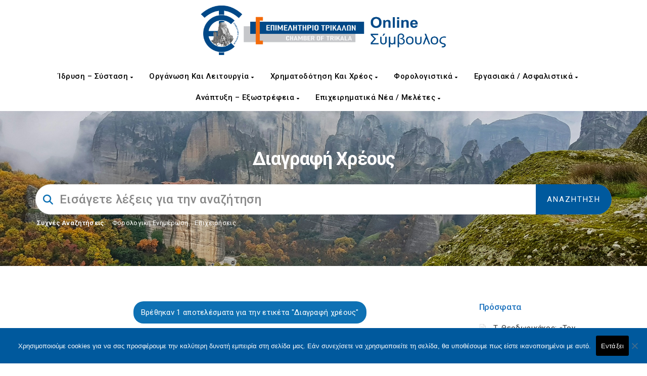

--- FILE ---
content_type: text/html; charset=UTF-8
request_url: https://advisor.trikala-chamber.gr/kb-tag/%CE%B4%CE%B9%CE%B1%CE%B3%CF%81%CE%B1%CF%86%CE%AE-%CF%87%CF%81%CE%AD%CE%BF%CF%85%CF%82/
body_size: 37150
content:
<!DOCTYPE html>
<html lang="el" class="no-js">
<head>
<meta http-equiv="X-UA-Compatible" content="IE=9" />
<meta charset="UTF-8">
<meta name="viewport" content="width=device-width">
<link rel="profile" href="https://gmpg.org/xfn/11">
<link rel="pingback" href="https://advisor.trikala-chamber.gr/xmlrpc.php">
<title>Διαγραφή χρέους &#8211; Online Σύμβουλος του Επιχειρηματία</title>
<meta name='robots' content='max-image-preview:large' />
<link rel='dns-prefetch' href='//www.google.com' />
<link rel='dns-prefetch' href='//cdn.jsdelivr.net' />
<link rel='dns-prefetch' href='//www.recaptcha.net' />
<link rel='dns-prefetch' href='//oss.maxcdn.com' />
<link rel='dns-prefetch' href='//fonts.googleapis.com' />
<link rel='dns-prefetch' href='//use.fontawesome.com' />
<link rel='preconnect' href='https://fonts.gstatic.com' crossorigin />
<link rel="alternate" type="application/rss+xml" title="Ροή RSS &raquo; Online Σύμβουλος του Επιχειρηματία" href="https://advisor.trikala-chamber.gr/feed/" />
<link rel="alternate" type="application/rss+xml" title="Ροή Σχολίων &raquo; Online Σύμβουλος του Επιχειρηματία" href="https://advisor.trikala-chamber.gr/comments/feed/" />
<link rel="alternate" type="application/rss+xml" title="Ροή για Online Σύμβουλος του Επιχειρηματία &raquo; Διαγραφή χρέους Knowledge Base Tag" href="https://advisor.trikala-chamber.gr/kb-tag/%ce%b4%ce%b9%ce%b1%ce%b3%cf%81%ce%b1%cf%86%ce%ae-%cf%87%cf%81%ce%ad%ce%bf%cf%85%cf%82/feed/" />
<style id='wp-img-auto-sizes-contain-inline-css'>
img:is([sizes=auto i],[sizes^="auto," i]){contain-intrinsic-size:3000px 1500px}
/*# sourceURL=wp-img-auto-sizes-contain-inline-css */
</style>
<link rel='stylesheet' id='mec-select2-style-css' href='https://advisor.trikala-chamber.gr/wp-content/plugins/modern-events-calendar-lite/assets/packages/select2/select2.min.css?ver=7.29.0' media='all' />
<link rel='stylesheet' id='mec-font-icons-css' href='https://advisor.trikala-chamber.gr/wp-content/plugins/modern-events-calendar-lite/assets/css/iconfonts.css?ver=7.29.0' media='all' />
<link rel='stylesheet' id='mec-frontend-style-css' href='https://advisor.trikala-chamber.gr/wp-content/plugins/modern-events-calendar-lite/assets/css/frontend.min.css?ver=7.29.0' media='all' />
<link rel='stylesheet' id='mec-tooltip-style-css' href='https://advisor.trikala-chamber.gr/wp-content/plugins/modern-events-calendar-lite/assets/packages/tooltip/tooltip.css?ver=7.29.0' media='all' />
<link rel='stylesheet' id='mec-tooltip-shadow-style-css' href='https://advisor.trikala-chamber.gr/wp-content/plugins/modern-events-calendar-lite/assets/packages/tooltip/tooltipster-sideTip-shadow.min.css?ver=7.29.0' media='all' />
<link rel='stylesheet' id='featherlight-css' href='https://advisor.trikala-chamber.gr/wp-content/plugins/modern-events-calendar-lite/assets/packages/featherlight/featherlight.css?ver=7.29.0' media='all' />
<link rel='stylesheet' id='mec-custom-google-font-css' href='https://fonts.googleapis.com/css?family=Roboto%3A100%2C+100italic%2C+300%2C+300italic%2C+regular%2C+italic%2C+500%2C+500italic%2C+700%2C+700italic%2C+900%2C+900italic%2C+%7CRoboto%3A900italic%2C+900italic%2C+900italic%2C+900italic%2C+900italic%2C+900italic%2C+900italic%2C+900italic%2C+900italic%2C+900italic%2C+900italic%2C+900italic%2C+&#038;subset=latin%2Clatin-ext&#038;ver=7.29.0' media='all' />
<link rel='stylesheet' id='mec-lity-style-css' href='https://advisor.trikala-chamber.gr/wp-content/plugins/modern-events-calendar-lite/assets/packages/lity/lity.min.css?ver=7.29.0' media='all' />
<link rel='stylesheet' id='mec-general-calendar-style-css' href='https://advisor.trikala-chamber.gr/wp-content/plugins/modern-events-calendar-lite/assets/css/mec-general-calendar.css?ver=7.29.0' media='all' />
<style id='wp-emoji-styles-inline-css'>

	img.wp-smiley, img.emoji {
		display: inline !important;
		border: none !important;
		box-shadow: none !important;
		height: 1em !important;
		width: 1em !important;
		margin: 0 0.07em !important;
		vertical-align: -0.1em !important;
		background: none !important;
		padding: 0 !important;
	}
/*# sourceURL=wp-emoji-styles-inline-css */
</style>
<link rel='stylesheet' id='wp-block-library-css' href='https://advisor.trikala-chamber.gr/wp-includes/css/dist/block-library/style.min.css?ver=9d52648e739c703d6950db9da76d75c8' media='all' />
<style id='global-styles-inline-css'>
:root{--wp--preset--aspect-ratio--square: 1;--wp--preset--aspect-ratio--4-3: 4/3;--wp--preset--aspect-ratio--3-4: 3/4;--wp--preset--aspect-ratio--3-2: 3/2;--wp--preset--aspect-ratio--2-3: 2/3;--wp--preset--aspect-ratio--16-9: 16/9;--wp--preset--aspect-ratio--9-16: 9/16;--wp--preset--color--black: #000000;--wp--preset--color--cyan-bluish-gray: #abb8c3;--wp--preset--color--white: #ffffff;--wp--preset--color--pale-pink: #f78da7;--wp--preset--color--vivid-red: #cf2e2e;--wp--preset--color--luminous-vivid-orange: #ff6900;--wp--preset--color--luminous-vivid-amber: #fcb900;--wp--preset--color--light-green-cyan: #7bdcb5;--wp--preset--color--vivid-green-cyan: #00d084;--wp--preset--color--pale-cyan-blue: #8ed1fc;--wp--preset--color--vivid-cyan-blue: #0693e3;--wp--preset--color--vivid-purple: #9b51e0;--wp--preset--gradient--vivid-cyan-blue-to-vivid-purple: linear-gradient(135deg,rgb(6,147,227) 0%,rgb(155,81,224) 100%);--wp--preset--gradient--light-green-cyan-to-vivid-green-cyan: linear-gradient(135deg,rgb(122,220,180) 0%,rgb(0,208,130) 100%);--wp--preset--gradient--luminous-vivid-amber-to-luminous-vivid-orange: linear-gradient(135deg,rgb(252,185,0) 0%,rgb(255,105,0) 100%);--wp--preset--gradient--luminous-vivid-orange-to-vivid-red: linear-gradient(135deg,rgb(255,105,0) 0%,rgb(207,46,46) 100%);--wp--preset--gradient--very-light-gray-to-cyan-bluish-gray: linear-gradient(135deg,rgb(238,238,238) 0%,rgb(169,184,195) 100%);--wp--preset--gradient--cool-to-warm-spectrum: linear-gradient(135deg,rgb(74,234,220) 0%,rgb(151,120,209) 20%,rgb(207,42,186) 40%,rgb(238,44,130) 60%,rgb(251,105,98) 80%,rgb(254,248,76) 100%);--wp--preset--gradient--blush-light-purple: linear-gradient(135deg,rgb(255,206,236) 0%,rgb(152,150,240) 100%);--wp--preset--gradient--blush-bordeaux: linear-gradient(135deg,rgb(254,205,165) 0%,rgb(254,45,45) 50%,rgb(107,0,62) 100%);--wp--preset--gradient--luminous-dusk: linear-gradient(135deg,rgb(255,203,112) 0%,rgb(199,81,192) 50%,rgb(65,88,208) 100%);--wp--preset--gradient--pale-ocean: linear-gradient(135deg,rgb(255,245,203) 0%,rgb(182,227,212) 50%,rgb(51,167,181) 100%);--wp--preset--gradient--electric-grass: linear-gradient(135deg,rgb(202,248,128) 0%,rgb(113,206,126) 100%);--wp--preset--gradient--midnight: linear-gradient(135deg,rgb(2,3,129) 0%,rgb(40,116,252) 100%);--wp--preset--font-size--small: 13px;--wp--preset--font-size--medium: 20px;--wp--preset--font-size--large: 36px;--wp--preset--font-size--x-large: 42px;--wp--preset--spacing--20: 0.44rem;--wp--preset--spacing--30: 0.67rem;--wp--preset--spacing--40: 1rem;--wp--preset--spacing--50: 1.5rem;--wp--preset--spacing--60: 2.25rem;--wp--preset--spacing--70: 3.38rem;--wp--preset--spacing--80: 5.06rem;--wp--preset--shadow--natural: 6px 6px 9px rgba(0, 0, 0, 0.2);--wp--preset--shadow--deep: 12px 12px 50px rgba(0, 0, 0, 0.4);--wp--preset--shadow--sharp: 6px 6px 0px rgba(0, 0, 0, 0.2);--wp--preset--shadow--outlined: 6px 6px 0px -3px rgb(255, 255, 255), 6px 6px rgb(0, 0, 0);--wp--preset--shadow--crisp: 6px 6px 0px rgb(0, 0, 0);}:where(.is-layout-flex){gap: 0.5em;}:where(.is-layout-grid){gap: 0.5em;}body .is-layout-flex{display: flex;}.is-layout-flex{flex-wrap: wrap;align-items: center;}.is-layout-flex > :is(*, div){margin: 0;}body .is-layout-grid{display: grid;}.is-layout-grid > :is(*, div){margin: 0;}:where(.wp-block-columns.is-layout-flex){gap: 2em;}:where(.wp-block-columns.is-layout-grid){gap: 2em;}:where(.wp-block-post-template.is-layout-flex){gap: 1.25em;}:where(.wp-block-post-template.is-layout-grid){gap: 1.25em;}.has-black-color{color: var(--wp--preset--color--black) !important;}.has-cyan-bluish-gray-color{color: var(--wp--preset--color--cyan-bluish-gray) !important;}.has-white-color{color: var(--wp--preset--color--white) !important;}.has-pale-pink-color{color: var(--wp--preset--color--pale-pink) !important;}.has-vivid-red-color{color: var(--wp--preset--color--vivid-red) !important;}.has-luminous-vivid-orange-color{color: var(--wp--preset--color--luminous-vivid-orange) !important;}.has-luminous-vivid-amber-color{color: var(--wp--preset--color--luminous-vivid-amber) !important;}.has-light-green-cyan-color{color: var(--wp--preset--color--light-green-cyan) !important;}.has-vivid-green-cyan-color{color: var(--wp--preset--color--vivid-green-cyan) !important;}.has-pale-cyan-blue-color{color: var(--wp--preset--color--pale-cyan-blue) !important;}.has-vivid-cyan-blue-color{color: var(--wp--preset--color--vivid-cyan-blue) !important;}.has-vivid-purple-color{color: var(--wp--preset--color--vivid-purple) !important;}.has-black-background-color{background-color: var(--wp--preset--color--black) !important;}.has-cyan-bluish-gray-background-color{background-color: var(--wp--preset--color--cyan-bluish-gray) !important;}.has-white-background-color{background-color: var(--wp--preset--color--white) !important;}.has-pale-pink-background-color{background-color: var(--wp--preset--color--pale-pink) !important;}.has-vivid-red-background-color{background-color: var(--wp--preset--color--vivid-red) !important;}.has-luminous-vivid-orange-background-color{background-color: var(--wp--preset--color--luminous-vivid-orange) !important;}.has-luminous-vivid-amber-background-color{background-color: var(--wp--preset--color--luminous-vivid-amber) !important;}.has-light-green-cyan-background-color{background-color: var(--wp--preset--color--light-green-cyan) !important;}.has-vivid-green-cyan-background-color{background-color: var(--wp--preset--color--vivid-green-cyan) !important;}.has-pale-cyan-blue-background-color{background-color: var(--wp--preset--color--pale-cyan-blue) !important;}.has-vivid-cyan-blue-background-color{background-color: var(--wp--preset--color--vivid-cyan-blue) !important;}.has-vivid-purple-background-color{background-color: var(--wp--preset--color--vivid-purple) !important;}.has-black-border-color{border-color: var(--wp--preset--color--black) !important;}.has-cyan-bluish-gray-border-color{border-color: var(--wp--preset--color--cyan-bluish-gray) !important;}.has-white-border-color{border-color: var(--wp--preset--color--white) !important;}.has-pale-pink-border-color{border-color: var(--wp--preset--color--pale-pink) !important;}.has-vivid-red-border-color{border-color: var(--wp--preset--color--vivid-red) !important;}.has-luminous-vivid-orange-border-color{border-color: var(--wp--preset--color--luminous-vivid-orange) !important;}.has-luminous-vivid-amber-border-color{border-color: var(--wp--preset--color--luminous-vivid-amber) !important;}.has-light-green-cyan-border-color{border-color: var(--wp--preset--color--light-green-cyan) !important;}.has-vivid-green-cyan-border-color{border-color: var(--wp--preset--color--vivid-green-cyan) !important;}.has-pale-cyan-blue-border-color{border-color: var(--wp--preset--color--pale-cyan-blue) !important;}.has-vivid-cyan-blue-border-color{border-color: var(--wp--preset--color--vivid-cyan-blue) !important;}.has-vivid-purple-border-color{border-color: var(--wp--preset--color--vivid-purple) !important;}.has-vivid-cyan-blue-to-vivid-purple-gradient-background{background: var(--wp--preset--gradient--vivid-cyan-blue-to-vivid-purple) !important;}.has-light-green-cyan-to-vivid-green-cyan-gradient-background{background: var(--wp--preset--gradient--light-green-cyan-to-vivid-green-cyan) !important;}.has-luminous-vivid-amber-to-luminous-vivid-orange-gradient-background{background: var(--wp--preset--gradient--luminous-vivid-amber-to-luminous-vivid-orange) !important;}.has-luminous-vivid-orange-to-vivid-red-gradient-background{background: var(--wp--preset--gradient--luminous-vivid-orange-to-vivid-red) !important;}.has-very-light-gray-to-cyan-bluish-gray-gradient-background{background: var(--wp--preset--gradient--very-light-gray-to-cyan-bluish-gray) !important;}.has-cool-to-warm-spectrum-gradient-background{background: var(--wp--preset--gradient--cool-to-warm-spectrum) !important;}.has-blush-light-purple-gradient-background{background: var(--wp--preset--gradient--blush-light-purple) !important;}.has-blush-bordeaux-gradient-background{background: var(--wp--preset--gradient--blush-bordeaux) !important;}.has-luminous-dusk-gradient-background{background: var(--wp--preset--gradient--luminous-dusk) !important;}.has-pale-ocean-gradient-background{background: var(--wp--preset--gradient--pale-ocean) !important;}.has-electric-grass-gradient-background{background: var(--wp--preset--gradient--electric-grass) !important;}.has-midnight-gradient-background{background: var(--wp--preset--gradient--midnight) !important;}.has-small-font-size{font-size: var(--wp--preset--font-size--small) !important;}.has-medium-font-size{font-size: var(--wp--preset--font-size--medium) !important;}.has-large-font-size{font-size: var(--wp--preset--font-size--large) !important;}.has-x-large-font-size{font-size: var(--wp--preset--font-size--x-large) !important;}
/*# sourceURL=global-styles-inline-css */
</style>

<style id='classic-theme-styles-inline-css'>
/*! This file is auto-generated */
.wp-block-button__link{color:#fff;background-color:#32373c;border-radius:9999px;box-shadow:none;text-decoration:none;padding:calc(.667em + 2px) calc(1.333em + 2px);font-size:1.125em}.wp-block-file__button{background:#32373c;color:#fff;text-decoration:none}
/*# sourceURL=/wp-includes/css/classic-themes.min.css */
</style>
<link rel='stylesheet' id='contact-form-7-css' href='https://advisor.trikala-chamber.gr/wp-content/plugins/contact-form-7/includes/css/styles.css?ver=6.1.4' media='all' />
<style id='contact-form-7-inline-css'>
.wpcf7 .wpcf7-recaptcha iframe {margin-bottom: 0;}.wpcf7 .wpcf7-recaptcha[data-align="center"] > div {margin: 0 auto;}.wpcf7 .wpcf7-recaptcha[data-align="right"] > div {margin: 0 0 0 auto;}
/*# sourceURL=contact-form-7-inline-css */
</style>
<link rel='stylesheet' id='cookie-notice-front-css' href='https://advisor.trikala-chamber.gr/wp-content/plugins/cookie-notice/css/front.min.css?ver=2.5.11' media='all' />
<link rel='stylesheet' id='fullcalendar-css' href='https://cdn.jsdelivr.net/npm/fullcalendar@6.1.10/index.global.min.css?ver=6.1.10' media='all' />
<link rel='stylesheet' id='eec-calendar-css' href='https://advisor.trikala-chamber.gr/wp-content/plugins/events-e-calendar/assets/css/calendar.css?ver=0.6.2' media='all' />
<link rel='stylesheet' id='printomatic-css-css' href='https://advisor.trikala-chamber.gr/wp-content/plugins/print-o-matic/css/style.css?ver=2.0' media='all' />
<link rel='stylesheet' id='uwp-country-select-css' href='https://advisor.trikala-chamber.gr/wp-content/plugins/userswp/assets/css/countryselect.css?ver=1.2.52' media='all' />
<link rel='stylesheet' id='manual-style-css' href='https://advisor.trikala-chamber.gr/wp-content/themes/manual/style.css?ver=9d52648e739c703d6950db9da76d75c8' media='all' />
<link rel='stylesheet' id='manual-child-style-css' href='https://advisor.trikala-chamber.gr/wp-content/themes/manual-child/style.css?ver=9d52648e739c703d6950db9da76d75c8' media='all' />
<link rel='stylesheet' id='manual-child-style-remastered-css' href='https://advisor.trikala-chamber.gr/wp-content/themes/manual-child/style_remastered.css?ver=9d52648e739c703d6950db9da76d75c8' media='all' />
<link rel='stylesheet' id='manual-child-style-queries-remastered-css' href='https://advisor.trikala-chamber.gr/wp-content/themes/manual-child/media_queries_remastered.css?ver=9d52648e739c703d6950db9da76d75c8' media='all' />
<link rel='stylesheet' id='fontawesome-css' href='https://advisor.trikala-chamber.gr/wp-content/themes/manual/css/font-awesome/css/all.css?ver=6.4.2' media='all' />
<link rel='stylesheet' id='et-line-font-css' href='https://advisor.trikala-chamber.gr/wp-content/themes/manual/css/et-line-font/style.css?ver=6.4.2' media='all' />
<link rel='stylesheet' id='elegent-font-css' href='https://advisor.trikala-chamber.gr/wp-content/themes/manual/css/elegent-font/style.css?ver=6.4.2' media='all' />
<link rel='stylesheet' id='manual-fonts-css' href='//fonts.googleapis.com/css?family=Roboto:100,200,300,400,500,600,700,800,900&#038;subset=latin' media='all' />
<link rel='stylesheet' id='manual-bootstrap-css' href='https://advisor.trikala-chamber.gr/wp-content/themes/manual/css/lib/bootstrap.min.css?ver=6.4.2' media='all' />
<link rel='stylesheet' id='manual-css-owl-css' href='https://advisor.trikala-chamber.gr/wp-content/themes/manual/js/owl/owl.carousel.css?ver=6.4.2' media='all' />
<link rel='stylesheet' id='manual-css-owl-theme-css' href='https://advisor.trikala-chamber.gr/wp-content/themes/manual/js/owl/owl.theme.css?ver=6.4.2' media='all' />
<link rel='stylesheet' id='manual-effect-css' href='https://advisor.trikala-chamber.gr/wp-content/themes/manual/css/hover.css?ver=6.4.2' media='all' />
<link rel='stylesheet' id='manual-css-mCustomScrollbar-css' href='https://advisor.trikala-chamber.gr/wp-content/themes/manual/js/cscrollbar/mcustomscrollbar.css?ver=6.4.2' media='all' />
<link rel='stylesheet' id='lipi-lightbox-css' href='https://advisor.trikala-chamber.gr/wp-content/themes/manual/css/lightbox/lightbox.css?ver=9d52648e739c703d6950db9da76d75c8' media='all' />
<link rel='stylesheet' id='tablepress-default-css' href='https://advisor.trikala-chamber.gr/wp-content/plugins/tablepress/css/build/default.css?ver=3.2.6' media='all' />
<link rel='stylesheet' id='ayecode-ui-css' href='https://advisor.trikala-chamber.gr/wp-content/plugins/userswp/vendor/ayecode/wp-ayecode-ui/assets-v5/css/ayecode-ui-compatibility.css?ver=0.2.42' media='all' />
<style id='ayecode-ui-inline-css'>
body.modal-open #wpadminbar{z-index:999}.embed-responsive-16by9 .fluid-width-video-wrapper{padding:0!important;position:initial}
/*# sourceURL=ayecode-ui-inline-css */
</style>
<link rel='stylesheet' id='bsf-Defaults-css' href='https://advisor.trikala-chamber.gr/wp-content/uploads/smile_fonts/Defaults/Defaults.css?ver=3.21.2' media='all' />
<link rel="preload" as="style" href="https://fonts.googleapis.com/css?family=Roboto:100,200,300,400,500,600,700,800,900,100italic,200italic,300italic,400italic,500italic,600italic,700italic,800italic,900italic&#038;display=swap&#038;ver=1742826064" /><link rel="stylesheet" href="https://fonts.googleapis.com/css?family=Roboto:100,200,300,400,500,600,700,800,900,100italic,200italic,300italic,400italic,500italic,600italic,700italic,800italic,900italic&#038;display=swap&#038;ver=1742826064" media="print" onload="this.media='all'"><noscript><link rel="stylesheet" href="https://fonts.googleapis.com/css?family=Roboto:100,200,300,400,500,600,700,800,900,100italic,200italic,300italic,400italic,500italic,600italic,700italic,800italic,900italic&#038;display=swap&#038;ver=1742826064" /></noscript><link rel='stylesheet' id='font-awesome-css' href='https://use.fontawesome.com/releases/v6.7.2/css/all.css?wpfas=true' media='all' />
<script src="https://advisor.trikala-chamber.gr/wp-includes/js/jquery/jquery.min.js?ver=3.7.1" id="jquery-core-js"></script>
<script src="https://advisor.trikala-chamber.gr/wp-includes/js/jquery/jquery-migrate.min.js?ver=3.4.1" id="jquery-migrate-js"></script>
<script src="https://advisor.trikala-chamber.gr/wp-content/plugins/userswp/vendor/ayecode/wp-ayecode-ui/assets/js/select2.min.js?ver=4.0.11" id="select2-js"></script>
<script src="https://advisor.trikala-chamber.gr/wp-content/plugins/userswp/vendor/ayecode/wp-ayecode-ui/assets-v5/js/bootstrap.bundle.min.js?ver=0.2.42" id="bootstrap-js-bundle-js"></script>
<script id="bootstrap-js-bundle-js-after">
function aui_init_greedy_nav(){jQuery('nav.greedy').each(function(i,obj){if(jQuery(this).hasClass("being-greedy")){return true}jQuery(this).addClass('navbar-expand');jQuery(this).off('shown.bs.tab').on('shown.bs.tab',function(e){if(jQuery(e.target).closest('.dropdown-menu').hasClass('greedy-links')){jQuery(e.target).closest('.greedy').find('.greedy-btn.dropdown').attr('aria-expanded','false');jQuery(e.target).closest('.greedy-links').removeClass('show').addClass('d-none')}});jQuery(document).off('mousemove','.greedy-btn').on('mousemove','.greedy-btn',function(e){jQuery('.dropdown-menu.greedy-links').removeClass('d-none')});var $vlinks='';var $dDownClass='';var ddItemClass='greedy-nav-item';if(jQuery(this).find('.navbar-nav').length){if(jQuery(this).find('.navbar-nav').hasClass("being-greedy")){return true}$vlinks=jQuery(this).find('.navbar-nav').addClass("being-greedy w-100").removeClass('overflow-hidden')}else if(jQuery(this).find('.nav').length){if(jQuery(this).find('.nav').hasClass("being-greedy")){return true}$vlinks=jQuery(this).find('.nav').addClass("being-greedy w-100").removeClass('overflow-hidden');$dDownClass=' mt-0 p-0 zi-5 ';ddItemClass+=' mt-0 me-0'}else{return false}jQuery($vlinks).append('<li class="nav-item list-unstyled ml-auto greedy-btn d-none dropdown"><button data-bs-toggle="collapse" class="nav-link greedy-nav-link" role="button"><i class="fas fa-ellipsis-h"></i> <span class="greedy-count badge bg-dark rounded-pill"></span></button><ul class="greedy-links dropdown-menu dropdown-menu-end '+$dDownClass+'"></ul></li>');var $hlinks=jQuery(this).find('.greedy-links');var $btn=jQuery(this).find('.greedy-btn');var numOfItems=0;var totalSpace=0;var closingTime=1000;var breakWidths=[];$vlinks.children().outerWidth(function(i,w){totalSpace+=w;numOfItems+=1;breakWidths.push(totalSpace)});var availableSpace,numOfVisibleItems,requiredSpace,buttonSpace,timer;function check(){buttonSpace=$btn.width();availableSpace=$vlinks.width()-10;numOfVisibleItems=$vlinks.children().length;requiredSpace=breakWidths[numOfVisibleItems-1];if(numOfVisibleItems>1&&requiredSpace>availableSpace){var $li=$vlinks.children().last().prev();$li.removeClass('nav-item').addClass(ddItemClass);if(!jQuery($hlinks).children().length){$li.find('.nav-link').addClass('w-100 dropdown-item rounded-0 rounded-bottom')}else{jQuery($hlinks).find('.nav-link').removeClass('rounded-top');$li.find('.nav-link').addClass('w-100 dropdown-item rounded-0 rounded-top')}$li.prependTo($hlinks);numOfVisibleItems-=1;check()}else if(availableSpace>breakWidths[numOfVisibleItems]){$hlinks.children().first().insertBefore($btn);numOfVisibleItems+=1;check()}jQuery($btn).find(".greedy-count").html(numOfItems-numOfVisibleItems);if(numOfVisibleItems===numOfItems){$btn.addClass('d-none')}else $btn.removeClass('d-none')}jQuery(window).on("resize",function(){check()});check()})}function aui_select2_locale(){var aui_select2_params={"i18n_select_state_text":"Select an option\u2026","i18n_no_matches":"No matches found","i18n_ajax_error":"Loading failed","i18n_input_too_short_1":"Please enter 1 or more characters","i18n_input_too_short_n":"Please enter %item% or more characters","i18n_input_too_long_1":"Please delete 1 character","i18n_input_too_long_n":"Please delete %item% characters","i18n_selection_too_long_1":"You can only select 1 item","i18n_selection_too_long_n":"You can only select %item% items","i18n_load_more":"Loading more results\u2026","i18n_searching":"Searching\u2026"};return{theme:"bootstrap-5",width:jQuery(this).data('width')?jQuery(this).data('width'):jQuery(this).hasClass('w-100')?'100%':'style',placeholder:jQuery(this).data('placeholder'),language:{errorLoading:function(){return aui_select2_params.i18n_searching},inputTooLong:function(args){var overChars=args.input.length-args.maximum;if(1===overChars){return aui_select2_params.i18n_input_too_long_1}return aui_select2_params.i18n_input_too_long_n.replace('%item%',overChars)},inputTooShort:function(args){var remainingChars=args.minimum-args.input.length;if(1===remainingChars){return aui_select2_params.i18n_input_too_short_1}return aui_select2_params.i18n_input_too_short_n.replace('%item%',remainingChars)},loadingMore:function(){return aui_select2_params.i18n_load_more},maximumSelected:function(args){if(args.maximum===1){return aui_select2_params.i18n_selection_too_long_1}return aui_select2_params.i18n_selection_too_long_n.replace('%item%',args.maximum)},noResults:function(){return aui_select2_params.i18n_no_matches},searching:function(){return aui_select2_params.i18n_searching}}}}function aui_init_select2(){var select2_args=jQuery.extend({},aui_select2_locale());jQuery("select.aui-select2").each(function(){if(!jQuery(this).hasClass("select2-hidden-accessible")){jQuery(this).select2(select2_args)}})}function aui_time_ago(selector){var aui_timeago_params={"prefix_ago":"","suffix_ago":" ago","prefix_after":"after ","suffix_after":"","seconds":"less than a minute","minute":"about a minute","minutes":"%d minutes","hour":"about an hour","hours":"about %d hours","day":"a day","days":"%d days","month":"about a month","months":"%d months","year":"about a year","years":"%d years"};var templates={prefix:aui_timeago_params.prefix_ago,suffix:aui_timeago_params.suffix_ago,seconds:aui_timeago_params.seconds,minute:aui_timeago_params.minute,minutes:aui_timeago_params.minutes,hour:aui_timeago_params.hour,hours:aui_timeago_params.hours,day:aui_timeago_params.day,days:aui_timeago_params.days,month:aui_timeago_params.month,months:aui_timeago_params.months,year:aui_timeago_params.year,years:aui_timeago_params.years};var template=function(t,n){return templates[t]&&templates[t].replace(/%d/i,Math.abs(Math.round(n)))};var timer=function(time){if(!time)return;time=time.replace(/\.\d+/,"");time=time.replace(/-/,"/").replace(/-/,"/");time=time.replace(/T/," ").replace(/Z/," UTC");time=time.replace(/([\+\-]\d\d)\:?(\d\d)/," $1$2");time=new Date(time*1000||time);var now=new Date();var seconds=((now.getTime()-time)*.001)>>0;var minutes=seconds/60;var hours=minutes/60;var days=hours/24;var years=days/365;return templates.prefix+(seconds<45&&template('seconds',seconds)||seconds<90&&template('minute',1)||minutes<45&&template('minutes',minutes)||minutes<90&&template('hour',1)||hours<24&&template('hours',hours)||hours<42&&template('day',1)||days<30&&template('days',days)||days<45&&template('month',1)||days<365&&template('months',days/30)||years<1.5&&template('year',1)||template('years',years))+templates.suffix};var elements=document.getElementsByClassName(selector);if(selector&&elements&&elements.length){for(var i in elements){var $el=elements[i];if(typeof $el==='object'){$el.innerHTML='<i class="far fa-clock"></i> '+timer($el.getAttribute('title')||$el.getAttribute('datetime'))}}}setTimeout(function(){aui_time_ago(selector)},60000)}function aui_init_tooltips(){jQuery('[data-bs-toggle="tooltip"]').tooltip();jQuery('[data-bs-toggle="popover"]').popover();jQuery('[data-bs-toggle="popover-html"]').popover({html:true,sanitize:false});jQuery('[data-bs-toggle="popover"],[data-bs-toggle="popover-html"]').on('inserted.bs.popover',function(){jQuery('body > .popover').wrapAll("<div class='bsui' />")})}$aui_doing_init_flatpickr=false;function aui_init_flatpickr(){if(typeof jQuery.fn.flatpickr==="function"&&!$aui_doing_init_flatpickr){$aui_doing_init_flatpickr=true;try{flatpickr.localize({weekdays:{shorthand:['Sun','Mon','Tue','Wed','Thu','Fri','Sat'],longhand:['Sun','Mon','Tue','Wed','Thu','Fri','Sat'],},months:{shorthand:['Jan','Feb','Mar','Apr','May','Jun','Jul','Aug','Sep','Oct','Nov','Dec'],longhand:['January','February','March','April','May','June','July','August','September','October','November','December'],},daysInMonth:[31,28,31,30,31,30,31,31,30,31,30,31],firstDayOfWeek:1,ordinal:function(nth){var s=nth%100;if(s>3&&s<21)return"th";switch(s%10){case 1:return"st";case 2:return"nd";case 3:return"rd";default:return"th"}},rangeSeparator:' to ',weekAbbreviation:'Wk',scrollTitle:'Scroll to increment',toggleTitle:'Click to toggle',amPM:['AM','PM'],yearAriaLabel:'Year',hourAriaLabel:'Hour',minuteAriaLabel:'Minute',time_24hr:false})}catch(err){console.log(err.message)}jQuery('input[data-aui-init="flatpickr"]:not(.flatpickr-input)').flatpickr()}$aui_doing_init_flatpickr=false}$aui_doing_init_iconpicker=false;function aui_init_iconpicker(){if(typeof jQuery.fn.iconpicker==="function"&&!$aui_doing_init_iconpicker){$aui_doing_init_iconpicker=true;jQuery('input[data-aui-init="iconpicker"]:not(.iconpicker-input)').iconpicker()}$aui_doing_init_iconpicker=false}function aui_modal_iframe($title,$url,$footer,$dismissible,$class,$dialog_class,$body_class,responsive){if(!$body_class){$body_class='p-0'}var wClass='text-center position-absolute w-100 text-dark overlay overlay-white p-0 m-0 d-flex justify-content-center align-items-center';var wStyle='';var sStyle='';var $body="",sClass="w-100 p-0 m-0";if(responsive){$body+='<div class="embed-responsive embed-responsive-16by9 ratio ratio-16x9">';wClass+=' h-100';sClass+=' embed-responsive-item'}else{wClass+=' vh-100';sClass+=' vh-100';wStyle+=' height: 90vh !important;';sStyle+=' height: 90vh !important;'}$body+='<div class="ac-preview-loading '+wClass+'" style="left:0;top:0;'+wStyle+'"><div class="spinner-border" role="status"></div></div>';$body+='<iframe id="embedModal-iframe" class="'+sClass+'" style="'+sStyle+'" src="" width="100%" height="100%" frameborder="0" allowtransparency="true"></iframe>';if(responsive){$body+='</div>'}$m=aui_modal($title,$body,$footer,$dismissible,$class,$dialog_class,$body_class);const auiModal=document.getElementById('aui-modal');auiModal.addEventListener('shown.bs.modal',function(e){iFrame=jQuery('#embedModal-iframe');jQuery('.ac-preview-loading').removeClass('d-none').addClass('d-flex');iFrame.attr({src:$url});iFrame.load(function(){jQuery('.ac-preview-loading').removeClass('d-flex').addClass('d-none')})});return $m}function aui_modal($title,$body,$footer,$dismissible,$class,$dialog_class,$body_class){if(!$class){$class=''}if(!$dialog_class){$dialog_class=''}if(!$body){$body='<div class="text-center"><div class="spinner-border" role="status"></div></div>'}jQuery('.aui-modal').remove();jQuery('.modal-backdrop').remove();jQuery('body').css({overflow:'','padding-right':''});var $modal='';$modal+='<div id="aui-modal" class="modal aui-modal fade shadow bsui '+$class+'" tabindex="-1">'+'<div class="modal-dialog modal-dialog-centered '+$dialog_class+'">'+'<div class="modal-content border-0 shadow">';if($title){$modal+='<div class="modal-header">'+'<h5 class="modal-title">'+$title+'</h5>';if($dismissible){$modal+='<button type="button" class="btn-close" data-bs-dismiss="modal" aria-label="Close">'+'</button>'}$modal+='</div>'}$modal+='<div class="modal-body '+$body_class+'">'+$body+'</div>';if($footer){$modal+='<div class="modal-footer">'+$footer+'</div>'}$modal+='</div>'+'</div>'+'</div>';jQuery('body').append($modal);const ayeModal=new bootstrap.Modal('.aui-modal',{});ayeModal.show()}function aui_conditional_fields(form){jQuery(form).find(".aui-conditional-field").each(function(){var $element_require=jQuery(this).data('element-require');if($element_require){$element_require=$element_require.replace("&#039;","'");$element_require=$element_require.replace("&quot;",'"');if(aui_check_form_condition($element_require,form)){jQuery(this).removeClass('d-none')}else{jQuery(this).addClass('d-none')}}})}function aui_check_form_condition(condition,form){if(form){condition=condition.replace(/\(form\)/g,"('"+form+"')")}return new Function("return "+condition+";")()}jQuery.fn.aui_isOnScreen=function(){var win=jQuery(window);var viewport={top:win.scrollTop(),left:win.scrollLeft()};viewport.right=viewport.left+win.width();viewport.bottom=viewport.top+win.height();var bounds=this.offset();bounds.right=bounds.left+this.outerWidth();bounds.bottom=bounds.top+this.outerHeight();return(!(viewport.right<bounds.left||viewport.left>bounds.right||viewport.bottom<bounds.top||viewport.top>bounds.bottom))};function aui_carousel_maybe_show_multiple_items($carousel){var $items={};var $item_count=0;if(!jQuery($carousel).find('.carousel-inner-original').length){jQuery($carousel).append('<div class="carousel-inner-original d-none">'+jQuery($carousel).find('.carousel-inner').html().replaceAll('carousel-item','not-carousel-item')+'</div>')}jQuery($carousel).find('.carousel-inner-original .not-carousel-item').each(function(){$items[$item_count]=jQuery(this).html();$item_count++});if(!$item_count){return}if(jQuery(window).width()<=576){if(jQuery($carousel).find('.carousel-inner').hasClass('aui-multiple-items')&&jQuery($carousel).find('.carousel-inner-original').length){jQuery($carousel).find('.carousel-inner').removeClass('aui-multiple-items').html(jQuery($carousel).find('.carousel-inner-original').html().replaceAll('not-carousel-item','carousel-item'));jQuery($carousel).find(".carousel-indicators li").removeClass("d-none")}}else{var $md_count=jQuery($carousel).data('limit_show');var $md_cols_count=jQuery($carousel).data('cols_show');var $new_items='';var $new_items_count=0;var $new_item_count=0;var $closed=true;Object.keys($items).forEach(function(key,index){if(index!=0&&Number.isInteger(index/$md_count)){$new_items+='</div></div>';$closed=true}if(index==0||Number.isInteger(index/$md_count)){$row_cols_class=$md_cols_count?' g-lg-4 g-3 row-cols-1 row-cols-lg-'+$md_cols_count:'';$active=index==0?'active':'';$new_items+='<div class="carousel-item '+$active+'"><div class="row'+$row_cols_class+' ">';$closed=false;$new_items_count++;$new_item_count=0}$new_items+='<div class="col ">'+$items[index]+'</div>';$new_item_count++});if(!$closed){if($md_count-$new_item_count>0){$placeholder_count=$md_count-$new_item_count;while($placeholder_count>0){$new_items+='<div class="col "></div>';$placeholder_count--}}$new_items+='</div></div>'}jQuery($carousel).find('.carousel-inner').addClass('aui-multiple-items').html($new_items);jQuery($carousel).find('.carousel-item.active img').each(function(){if(real_srcset=jQuery(this).attr("data-srcset")){if(!jQuery(this).attr("srcset"))jQuery(this).attr("srcset",real_srcset)}if(real_src=jQuery(this).attr("data-src")){if(!jQuery(this).attr("srcset"))jQuery(this).attr("src",real_src)}});$hide_count=$new_items_count-1;jQuery($carousel).find(".carousel-indicators li:gt("+$hide_count+")").addClass("d-none")}jQuery(window).trigger("aui_carousel_multiple")}function aui_init_carousel_multiple_items(){jQuery(window).on("resize",function(){jQuery('.carousel-multiple-items').each(function(){aui_carousel_maybe_show_multiple_items(this)})});jQuery('.carousel-multiple-items').each(function(){aui_carousel_maybe_show_multiple_items(this)})}function init_nav_sub_menus(){jQuery('.navbar-multi-sub-menus').each(function(i,obj){if(jQuery(this).hasClass("has-sub-sub-menus")){return true}jQuery(this).addClass('has-sub-sub-menus');jQuery(this).find('.dropdown-menu a.dropdown-toggle').on('click',function(e){var $el=jQuery(this);$el.toggleClass('active-dropdown');var $parent=jQuery(this).offsetParent(".dropdown-menu");if(!jQuery(this).next().hasClass('show')){jQuery(this).parents('.dropdown-menu').first().find('.show').removeClass("show")}var $subMenu=jQuery(this).next(".dropdown-menu");$subMenu.toggleClass('show');jQuery(this).parent("li").toggleClass('show');jQuery(this).parents('li.nav-item.dropdown.show').on('hidden.bs.dropdown',function(e){jQuery('.dropdown-menu .show').removeClass("show");$el.removeClass('active-dropdown')});if(!$parent.parent().hasClass('navbar-nav')){$el.next().addClass('position-relative border-top border-bottom')}return false})})}function aui_lightbox_embed($link,ele){ele.preventDefault();jQuery('.aui-carousel-modal').remove();var $modal='<div class="modal fade aui-carousel-modal bsui" id="aui-carousel-modal" tabindex="-1" role="dialog" aria-labelledby="aui-modal-title" aria-hidden="true"><div class="modal-dialog modal-dialog-centered modal-xl mw-100"><div class="modal-content bg-transparent border-0 shadow-none"><div class="modal-header"><h5 class="modal-title" id="aui-modal-title"></h5></div><div class="modal-body text-center"><i class="fas fa-circle-notch fa-spin fa-3x"></i></div></div></div></div>';jQuery('body').append($modal);const ayeModal=new bootstrap.Modal('.aui-carousel-modal',{});const myModalEl=document.getElementById('aui-carousel-modal');myModalEl.addEventListener('hidden.bs.modal',event=>{jQuery(".aui-carousel-modal iframe").attr('src','')});jQuery('.aui-carousel-modal').on('shown.bs.modal',function(e){jQuery('.aui-carousel-modal .carousel-item.active').find('iframe').each(function(){var $iframe=jQuery(this);$iframe.parent().find('.ac-preview-loading').removeClass('d-none').addClass('d-flex');if(!$iframe.attr('src')&&$iframe.data('src')){$iframe.attr('src',$iframe.data('src'))}$iframe.on('load',function(){setTimeout(function(){$iframe.parent().find('.ac-preview-loading').removeClass('d-flex').addClass('d-none')},1250)})})});$container=jQuery($link).closest('.aui-gallery');$clicked_href=jQuery($link).attr('href');$images=[];$container.find('.aui-lightbox-image, .aui-lightbox-iframe').each(function(){var a=this;var href=jQuery(a).attr('href');if(href){$images.push(href)}});if($images.length){var $carousel='<div id="aui-embed-slider-modal" class="carousel slide" >';if($images.length>1){$i=0;$carousel+='<ol class="carousel-indicators position-fixed">';$container.find('.aui-lightbox-image, .aui-lightbox-iframe').each(function(){$active=$clicked_href==jQuery(this).attr('href')?'active':'';$carousel+='<li data-bs-target="#aui-embed-slider-modal" data-bs-slide-to="'+$i+'" class="'+$active+'"></li>';$i++});$carousel+='</ol>'}$i=0;$rtl_class='justify-content-start';$carousel+='<div class="carousel-inner d-flex align-items-center '+$rtl_class+'">';$container.find('.aui-lightbox-image').each(function(){var a=this;var href=jQuery(a).attr('href');$active=$clicked_href==jQuery(this).attr('href')?'active':'';$carousel+='<div class="carousel-item '+$active+'"><div>';var css_height=window.innerWidth>window.innerHeight?'90vh':'auto';var srcset=jQuery(a).find('img').attr('srcset');var sizes='';if(srcset){var sources=srcset.split(',').map(s=>{var parts=s.trim().split(' ');return{width:parseInt(parts[1].replace('w','')),descriptor:parts[1].replace('w','px')}}).sort((a,b)=>b.width-a.width);sizes=sources.map((source,index,array)=>{if(index===0){return `${source.descriptor}`}else{return `(max-width:${source.width-1}px)${array[index-1].descriptor}`}}).reverse().join(', ')}var img=href?jQuery(a).find('img').clone().attr('src',href).attr('sizes',sizes).removeClass().addClass('mx-auto d-block w-auto rounded').css({'max-height':css_height,'max-width':'98%'}).get(0).outerHTML:jQuery(a).find('img').clone().removeClass().addClass('mx-auto d-block w-auto rounded').css({'max-height':css_height,'max-width':'98%'}).get(0).outerHTML;$carousel+=img;if(jQuery(a).parent().find('.carousel-caption').length){$carousel+=jQuery(a).parent().find('.carousel-caption').clone().removeClass('sr-only visually-hidden').get(0).outerHTML}else if(jQuery(a).parent().find('.figure-caption').length){$carousel+=jQuery(a).parent().find('.figure-caption').clone().removeClass('sr-only visually-hidden').addClass('carousel-caption').get(0).outerHTML}$carousel+='</div></div>';$i++});$container.find('.aui-lightbox-iframe').each(function(){var a=this;var css_height=window.innerWidth>window.innerHeight?'90vh;':'auto;';var styleWidth=$images.length>1?'max-width:70%;':'';$active=$clicked_href==jQuery(this).attr('href')?'active':'';$carousel+='<div class="carousel-item '+$active+'"><div class="modal-xl mx-auto ratio ratio-16x9" style="max-height:'+css_height+styleWidth+'">';var url=jQuery(a).attr('href');var iframe='<div class="ac-preview-loading text-light d-none" style="left:0;top:0;height:'+css_height+'"><div class="spinner-border m-auto" role="status"></div></div>';iframe+='<iframe class="aui-carousel-iframe" style="height:'+css_height+'" src="" data-src="'+url+'?rel=0&amp;showinfo=0&amp;modestbranding=1&amp;autoplay=1" allow="autoplay"></iframe>';var img=iframe;$carousel+=img;$carousel+='</div></div>';$i++});$carousel+='</div>';if($images.length>1){$carousel+='<a class="carousel-control-prev" href="#aui-embed-slider-modal" role="button" data-bs-slide="prev">';$carousel+='<span class="carousel-control-prev-icon" aria-hidden="true"></span>';$carousel+=' <a class="carousel-control-next" href="#aui-embed-slider-modal" role="button" data-bs-slide="next">';$carousel+='<span class="carousel-control-next-icon" aria-hidden="true"></span>';$carousel+='</a>'}$carousel+='</div>';var $close='<button type="button" class="btn-close btn-close-white text-end position-fixed" style="right: 20px;top: 10px; z-index: 1055;" data-bs-dismiss="modal" aria-label="Close"></button>';jQuery('.aui-carousel-modal .modal-content').html($carousel).prepend($close);ayeModal.show();try{if('ontouchstart'in document.documentElement||navigator.maxTouchPoints>0){let _bsC=new bootstrap.Carousel('#aui-embed-slider-modal')}}catch(err){}}}function aui_init_lightbox_embed(){jQuery('.aui-lightbox-image, .aui-lightbox-iframe').off('click').on("click",function(ele){aui_lightbox_embed(this,ele)})}function aui_init_modal_iframe(){jQuery('.aui-has-embed, [data-aui-embed="iframe"]').each(function(e){if(!jQuery(this).hasClass('aui-modal-iframed')&&jQuery(this).data('embed-url')){jQuery(this).addClass('aui-modal-iframed');jQuery(this).on("click",function(e1){aui_modal_iframe('',jQuery(this).data('embed-url'),'',true,'','modal-lg','aui-modal-iframe p-0',true);return false})}})}$aui_doing_toast=false;function aui_toast($id,$type,$title,$title_small,$body,$time,$can_close){if($aui_doing_toast){setTimeout(function(){aui_toast($id,$type,$title,$title_small,$body,$time,$can_close)},500);return}$aui_doing_toast=true;if($can_close==null){$can_close=false}if($time==''||$time==null){$time=3000}if(document.getElementById($id)){jQuery('#'+$id).toast('show');setTimeout(function(){$aui_doing_toast=false},500);return}var uniqid=Date.now();if($id){uniqid=$id}$op="";$tClass='';$thClass='';$icon="";if($type=='success'){$op="opacity:.92;";$tClass='alert bg-success w-auto';$thClass='bg-transparent border-0 text-white';$icon="<div class='h5 m-0 p-0'><i class='fas fa-check-circle me-2'></i></div>"}else if($type=='error'||$type=='danger'){$op="opacity:.92;";$tClass='alert bg-danger  w-auto';$thClass='bg-transparent border-0 text-white';$icon="<div class='h5 m-0 p-0'><i class='far fa-times-circle me-2'></i></div>"}else if($type=='info'){$op="opacity:.92;";$tClass='alert bg-info  w-auto';$thClass='bg-transparent border-0 text-white';$icon="<div class='h5 m-0 p-0'><i class='fas fa-info-circle me-2'></i></div>"}else if($type=='warning'){$op="opacity:.92;";$tClass='alert bg-warning  w-auto';$thClass='bg-transparent border-0 text-dark';$icon="<div class='h5 m-0 p-0'><i class='fas fa-exclamation-triangle me-2'></i></div>"}if(!document.getElementById("aui-toasts")){jQuery('body').append('<div class="bsui" id="aui-toasts"><div class="position-fixed aui-toast-bottom-right pr-3 pe-3 mb-1" style="z-index: 500000;right: 0;bottom: 0;'+$op+'"></div></div>')}$toast='<div id="'+uniqid+'" class="toast fade hide shadow hover-shadow '+$tClass+'" style="" role="alert" aria-live="assertive" aria-atomic="true" data-bs-delay="'+$time+'">';if($type||$title||$title_small){$toast+='<div class="toast-header '+$thClass+'">';if($icon){$toast+=$icon}if($title){$toast+='<strong class="me-auto">'+$title+'</strong>'}if($title_small){$toast+='<small>'+$title_small+'</small>'}if($can_close){$toast+='<button type="button" class="ms-2 mb-1 btn-close" data-bs-dismiss="toast" aria-label="Close"></button>'}$toast+='</div>'}if($body){$toast+='<div class="toast-body">'+$body+'</div>'}$toast+='</div>';jQuery('.aui-toast-bottom-right').prepend($toast);jQuery('#'+uniqid).toast('show');setTimeout(function(){$aui_doing_toast=false},500)}function aui_init_counters(){const animNum=(EL)=>{if(EL._isAnimated)return;EL._isAnimated=true;let end=EL.dataset.auiend;let start=EL.dataset.auistart;let duration=EL.dataset.auiduration?EL.dataset.auiduration:2000;let seperator=EL.dataset.auisep?EL.dataset.auisep:'';jQuery(EL).prop('Counter',start).animate({Counter:end},{duration:Math.abs(duration),easing:'swing',step:function(now){const text=seperator?(Math.ceil(now)).toLocaleString('en-US'):Math.ceil(now);const html=seperator?text.split(",").map(n=>`<span class="count">${n}</span>`).join(","):text;if(seperator&&seperator!=','){html.replace(',',seperator)}jQuery(this).html(html)}})};const inViewport=(entries,observer)=>{entries.forEach(entry=>{if(entry.isIntersecting)animNum(entry.target)})};jQuery("[data-auicounter]").each((i,EL)=>{const observer=new IntersectionObserver(inViewport);observer.observe(EL)})}function aui_init(){aui_init_counters();init_nav_sub_menus();aui_init_tooltips();aui_init_select2();aui_init_flatpickr();aui_init_iconpicker();aui_init_greedy_nav();aui_time_ago('timeago');aui_init_carousel_multiple_items();aui_init_lightbox_embed();aui_init_modal_iframe()}jQuery(window).on("load",function(){aui_init()});jQuery(function($){var ua=navigator.userAgent.toLowerCase();var isiOS=ua.match(/(iphone|ipod|ipad)/);if(isiOS){var pS=0;pM=parseFloat($('body').css('marginTop'));$(document).on('show.bs.modal',function(){pS=window.scrollY;$('body').css({marginTop:-pS,overflow:'hidden',position:'fixed',})}).on('hidden.bs.modal',function(){$('body').css({marginTop:pM,overflow:'visible',position:'inherit',});window.scrollTo(0,pS)})}$(document).on('slide.bs.carousel',function(el){var $_modal=$(el.relatedTarget).closest('.aui-carousel-modal:visible').length?$(el.relatedTarget).closest('.aui-carousel-modal:visible'):'';if($_modal&&$_modal.find('.carousel-item iframe.aui-carousel-iframe').length){$_modal.find('.carousel-item.active iframe.aui-carousel-iframe').each(function(){if($(this).attr('src')){$(this).data('src',$(this).attr('src'));$(this).attr('src','')}});if($(el.relatedTarget).find('iframe.aui-carousel-iframe').length){$(el.relatedTarget).find('.ac-preview-loading').removeClass('d-none').addClass('d-flex');var $cIframe=$(el.relatedTarget).find('iframe.aui-carousel-iframe');if(!$cIframe.attr('src')&&$cIframe.data('src')){$cIframe.attr('src',$cIframe.data('src'))}$cIframe.on('load',function(){setTimeout(function(){$_modal.find('.ac-preview-loading').removeClass('d-flex').addClass('d-none')},1250)})}}})});var aui_confirm=function(message,okButtonText,cancelButtonText,isDelete,large){okButtonText=okButtonText||'Yes';cancelButtonText=cancelButtonText||'Cancel';message=message||'Are you sure?';sizeClass=large?'':'modal-sm';btnClass=isDelete?'btn-danger':'btn-primary';deferred=jQuery.Deferred();var $body="";$body+="<h3 class='h4 py-3 text-center text-dark'>"+message+"</h3>";$body+="<div class='d-flex'>";$body+="<button class='btn btn-outline-secondary w-50 btn-round' data-bs-dismiss='modal'  onclick='deferred.resolve(false);'>"+cancelButtonText+"</button>";$body+="<button class='btn "+btnClass+" ms-2 w-50 btn-round' data-bs-dismiss='modal'  onclick='deferred.resolve(true);'>"+okButtonText+"</button>";$body+="</div>";$modal=aui_modal('',$body,'',false,'',sizeClass);return deferred.promise()};function aui_flip_color_scheme_on_scroll($value,$iframe){if(!$value)$value=window.scrollY;var navbar=$iframe?$iframe.querySelector('.color-scheme-flip-on-scroll'):document.querySelector('.color-scheme-flip-on-scroll');if(navbar==null)return;let cs_original=navbar.dataset.cso;let cs_scroll=navbar.dataset.css;if(!cs_scroll&&!cs_original){if(navbar.classList.contains('navbar-light')){cs_original='navbar-light';cs_scroll='navbar-dark'}else if(navbar.classList.contains('navbar-dark')){cs_original='navbar-dark';cs_scroll='navbar-light'}navbar.dataset.cso=cs_original;navbar.dataset.css=cs_scroll}if($value>0||navbar.classList.contains('nav-menu-open')){navbar.classList.remove(cs_original);navbar.classList.add(cs_scroll)}else{navbar.classList.remove(cs_scroll);navbar.classList.add(cs_original)}}window.onscroll=function(){aui_set_data_scroll();aui_flip_color_scheme_on_scroll()};function aui_set_data_scroll(){document.documentElement.dataset.scroll=window.scrollY}aui_set_data_scroll();aui_flip_color_scheme_on_scroll();
//# sourceURL=bootstrap-js-bundle-js-after
</script>
<script id="cookie-notice-front-js-before">
var cnArgs = {"ajaxUrl":"https:\/\/advisor.trikala-chamber.gr\/wp-admin\/admin-ajax.php","nonce":"e8324a52e5","hideEffect":"fade","position":"bottom","onScroll":false,"onScrollOffset":100,"onClick":false,"cookieName":"cookie_notice_accepted","cookieTime":2592000,"cookieTimeRejected":2592000,"globalCookie":false,"redirection":false,"cache":false,"revokeCookies":false,"revokeCookiesOpt":"automatic"};

//# sourceURL=cookie-notice-front-js-before
</script>
<script src="https://advisor.trikala-chamber.gr/wp-content/plugins/cookie-notice/js/front.min.js?ver=2.5.11" id="cookie-notice-front-js"></script>
<script id="userswp-js-extra">
var uwp_localize_data = {"uwp_more_char_limit":"100","uwp_more_text":"\u03c0\u03b5\u03c1\u03b9\u03c3\u03c3\u03cc\u03c4\u03b5\u03c1\u03b1","uwp_less_text":"\u03bb\u03b9\u03b3\u03cc\u03c4\u03b5\u03c1\u03b1","error":"\u039a\u03ac\u03c4\u03b9 \u03c0\u03ae\u03b3\u03b5 \u03c3\u03c4\u03c1\u03b1\u03b2\u03ac.","error_retry":"\u039a\u03ac\u03c4\u03b9 \u03c0\u03ae\u03b3\u03b5 \u03c3\u03c4\u03c1\u03b1\u03b2\u03ac, \u03b4\u03bf\u03ba\u03b9\u03bc\u03ac\u03c3\u03c4\u03b5 \u03be\u03b1\u03bd\u03ac.","uwp_more_ellipses_text":"...","ajaxurl":"https://advisor.trikala-chamber.gr/wp-admin/admin-ajax.php","login_modal":"1","register_modal":"1","forgot_modal":"1","uwp_pass_strength":"0","uwp_strong_pass_msg":"\u03a0\u03b1\u03c1\u03b1\u03ba\u03b1\u03bb\u03bf\u03cd\u03bc\u03b5 \u03b5\u03b9\u03c3\u03ac\u03b3\u03b5\u03c4\u03b5 \u03ad\u03bd\u03b1 \u03ad\u03b3\u03ba\u03c5\u03c1\u03bf \u03b9\u03c3\u03c7\u03c5\u03c1\u03cc \u03c3\u03c5\u03bd\u03b8\u03b7\u03bc\u03b1\u03c4\u03b9\u03ba\u03cc.","default_banner":"https://advisor.trikala-chamber.gr/wp-content/plugins/userswp/assets/images/banner.png","basicNonce":"4a9d4e6b3c"};
//# sourceURL=userswp-js-extra
</script>
<script src="https://advisor.trikala-chamber.gr/wp-content/plugins/userswp/assets/js/users-wp.min.js?ver=1.2.52" id="userswp-js"></script>
<script id="country-select-js-extra">
var uwp_country_data = {"af":"Afghanistan (\u202b\u0627\u0641\u063a\u0627\u0646\u0633\u062a\u0627\u0646\u202c\u200e)","ax":"\u00c5land Islands (\u00c5land)","al":"Albania (Shqip\u00ebri)","dz":"Algeria (\u202b\u0627\u0644\u062c\u0632\u0627\u0626\u0631\u202c\u200e)","as":"American Samoa","ad":"Andorra","ao":"Angola","ai":"Anguilla","ag":"Antigua and Barbuda","ar":"Argentina","am":"Armenia (\u0540\u0561\u0575\u0561\u057d\u057f\u0561\u0576)","aw":"Aruba","au":"Australia","at":"Austria (\u00d6sterreich)","az":"Azerbaijan (Az\u0259rbaycan)","bs":"Bahamas","bh":"Bahrain (\u202b\u0627\u0644\u0628\u062d\u0631\u064a\u0646\u202c\u200e)","bd":"Bangladesh (\u09ac\u09be\u0982\u09b2\u09be\u09a6\u09c7\u09b6)","bb":"Barbados","by":"Belarus (\u0411\u0435\u043b\u0430\u0440\u0443\u0441\u044c)","be":"Belgium (Belgi\u00eb)","bz":"Belize","bj":"Benin (B\u00e9nin)","bm":"Bermuda","bt":"Bhutan (\u0f60\u0f56\u0fb2\u0f74\u0f42)","bo":"Bolivia","ba":"Bosnia and Herzegovina (\u0411\u043e\u0441\u043d\u0430 \u0438 \u0425\u0435\u0440\u0446\u0435\u0433\u043e\u0432\u0438\u043d\u0430)","bw":"Botswana","br":"Brazil (Brasil)","io":"British Indian Ocean Territory","vg":"British Virgin Islands","bn":"Brunei","bg":"Bulgaria (\u0411\u044a\u043b\u0433\u0430\u0440\u0438\u044f)","bf":"Burkina Faso","bi":"Burundi (Uburundi)","kh":"Cambodia (\u1780\u1798\u17d2\u1796\u17bb\u1787\u17b6)","cm":"Cameroon (Cameroun)","ca":"Canada","cv":"Cape Verde (Kabu Verdi)","bq":"Caribbean Netherlands","ky":"Cayman Islands","cf":"Central African Republic (R\u00e9publique Centrafricaine)","td":"Chad (Tchad)","cl":"Chile","cn":"China (\u4e2d\u56fd)","cx":"Christmas Island","cc":"Cocos (Keeling) Islands (Kepulauan Cocos (Keeling))","co":"Colombia","km":"Comoros (\u202b\u062c\u0632\u0631 \u0627\u0644\u0642\u0645\u0631\u202c\u200e)","cd":"Congo (DRC) (Jamhuri ya Kidemokrasia ya Kongo)","cg":"Congo (Republic) (Congo-Brazzaville)","ck":"Cook Islands","cr":"Costa Rica","ci":"C\u00f4te d\u2019Ivoire","hr":"Croatia (Hrvatska)","cu":"Cuba","cw":"Cura\u00e7ao","cy":"Cyprus (\u039a\u03cd\u03c0\u03c1\u03bf\u03c2)","cz":"Czech Republic (\u010cesk\u00e1 republika)","dk":"Denmark (Danmark)","dj":"Djibouti","dm":"Dominica","do":"Dominican Republic (Rep\u00fablica Dominicana)","ec":"Ecuador","eg":"Egypt (\u202b\u0645\u0635\u0631\u202c\u200e)","sv":"El Salvador","gq":"Equatorial Guinea (Guinea Ecuatorial)","er":"Eritrea","ee":"Estonia (Eesti)","et":"Ethiopia","fk":"Falkland Islands (Islas Malvinas)","fo":"Faroe Islands (F\u00f8royar)","fj":"Fiji","fi":"Finland (Suomi)","fr":"France","gf":"French Guiana (Guyane fran\u00e7aise)","pf":"French Polynesia (Polyn\u00e9sie fran\u00e7aise)","ga":"Gabon","gm":"Gambia","ge":"Georgia (\u10e1\u10d0\u10e5\u10d0\u10e0\u10d7\u10d5\u10d4\u10da\u10dd)","de":"Germany (Deutschland)","gh":"Ghana (Gaana)","gi":"Gibraltar","gr":"Greece (\u0395\u03bb\u03bb\u03ac\u03b4\u03b1)","gl":"Greenland (Kalaallit Nunaat)","gd":"Grenada","gp":"Guadeloupe","gu":"Guam","gt":"Guatemala","gg":"Guernsey","gn":"Guinea (Guin\u00e9e)","gw":"Guinea-Bissau (Guin\u00e9 Bissau)","gy":"Guyana","ht":"Haiti","hn":"Honduras","hk":"Hong Kong (\u9999\u6e2f)","hu":"Hungary (Magyarorsz\u00e1g)","is":"Iceland (\u00cdsland)","in":"India (\u092d\u093e\u0930\u0924)","id":"Indonesia","ir":"Iran (\u202b\u0627\u06cc\u0631\u0627\u0646\u202c\u200e)","iq":"Iraq (\u202b\u0627\u0644\u0639\u0631\u0627\u0642\u202c\u200e)","ie":"Ireland","im":"Isle of Man","il":"Israel (\u202b\u05d9\u05e9\u05e8\u05d0\u05dc\u202c\u200e)","it":"Italy (Italia)","jm":"Jamaica","jp":"Japan (\u65e5\u672c)","je":"Jersey","jo":"Jordan (\u202b\u0627\u0644\u0623\u0631\u062f\u0646\u202c\u200e)","kz":"Kazakhstan (\u041a\u0430\u0437\u0430\u0445\u0441\u0442\u0430\u043d)","ke":"Kenya","ki":"Kiribati","xk":"Kosovo (Kosov\u00eb)","kw":"Kuwait (\u202b\u0627\u0644\u0643\u0648\u064a\u062a\u202c\u200e)","kg":"Kyrgyzstan (\u041a\u044b\u0440\u0433\u044b\u0437\u0441\u0442\u0430\u043d)","la":"Laos (\u0ea5\u0eb2\u0ea7)","lv":"Latvia (Latvija)","lb":"Lebanon (\u202b\u0644\u0628\u0646\u0627\u0646\u202c\u200e)","ls":"Lesotho","lr":"Liberia","ly":"Libya (\u202b\u0644\u064a\u0628\u064a\u0627\u202c\u200e)","li":"Liechtenstein","lt":"Lithuania (Lietuva)","lu":"Luxembourg","mo":"Macau (\u6fb3\u9580)","mk":"Macedonia (FYROM) (\u041c\u0430\u043a\u0435\u0434\u043e\u043d\u0438\u0458\u0430)","mg":"Madagascar (Madagasikara)","mw":"Malawi","my":"Malaysia","mv":"Maldives","ml":"Mali","mt":"Malta","mh":"Marshall Islands","mq":"Martinique","mr":"Mauritania (\u202b\u0645\u0648\u0631\u064a\u062a\u0627\u0646\u064a\u0627\u202c\u200e)","mu":"Mauritius (Moris)","yt":"Mayotte","mx":"Mexico (M\u00e9xico)","fm":"Micronesia","md":"Moldova (Republica Moldova)","mc":"Monaco","mn":"Mongolia (\u041c\u043e\u043d\u0433\u043e\u043b)","me":"Montenegro (Crna Gora)","ms":"Montserrat","ma":"Morocco (\u202b\u0627\u0644\u0645\u063a\u0631\u0628\u202c\u200e)","mz":"Mozambique (Mo\u00e7ambique)","mm":"Myanmar (Burma) (\u1019\u103c\u1014\u103a\u1019\u102c)","na":"Namibia (Namibi\u00eb)","nr":"Nauru","np":"Nepal (\u0928\u0947\u092a\u093e\u0932)","nl":"Netherlands (Nederland)","nc":"New Caledonia (Nouvelle-Cal\u00e9donie)","nz":"New Zealand","ni":"Nicaragua","ne":"Niger (Nijar)","ng":"Nigeria","nu":"Niue","nf":"Norfolk Island","kp":"North Korea (\uc870\uc120 \ubbfc\uc8fc\uc8fc\uc758 \uc778\ubbfc \uacf5\ud654\uad6d)","mp":"Northern Mariana Islands","no":"Norway (Norge)","om":"Oman (\u202b\u0639\u064f\u0645\u0627\u0646\u202c\u200e)","pk":"Pakistan (\u202b\u067e\u0627\u06a9\u0633\u062a\u0627\u0646\u202c\u200e)","pw":"Palau","ps":"Palestine (\u202b\u0641\u0644\u0633\u0637\u064a\u0646\u202c\u200e)","pa":"Panama (Panam\u00e1)","pg":"Papua New Guinea","py":"Paraguay","pe":"Peru (Per\u00fa)","ph":"Philippines","pn":"Pitcairn Islands","pl":"Poland (Polska)","pt":"Portugal","pr":"Puerto Rico","qa":"Qatar (\u202b\u0642\u0637\u0631\u202c\u200e)","re":"R\u00e9union (La R\u00e9union)","ro":"Romania (Rom\u00e2nia)","ru":"Russia (\u0420\u043e\u0441\u0441\u0438\u044f)","rw":"Rwanda","bl":"Saint Barth\u00e9lemy (Saint-Barth\u00e9lemy)","sh":"Saint Helena","kn":"Saint Kitts and Nevis","lc":"Saint Lucia","mf":"Saint Martin (Saint-Martin (partie fran\u00e7aise))","pm":"Saint Pierre and Miquelon (Saint-Pierre-et-Miquelon)","vc":"Saint Vincent and the Grenadines","ws":"Samoa","sm":"San Marino","st":"S\u00e3o Tom\u00e9 and Pr\u00edncipe (S\u00e3o Tom\u00e9 e Pr\u00edncipe)","sa":"Saudi Arabia (\u202b\u0627\u0644\u0645\u0645\u0644\u0643\u0629 \u0627\u0644\u0639\u0631\u0628\u064a\u0629 \u0627\u0644\u0633\u0639\u0648\u062f\u064a\u0629\u202c\u200e)","xs":"Scotland","sn":"Senegal (S\u00e9n\u00e9gal)","rs":"Serbia (\u0421\u0440\u0431\u0438\u0458\u0430)","sc":"Seychelles","sl":"Sierra Leone","sg":"Singapore","sx":"Sint Maarten","sk":"Slovakia (Slovensko)","si":"Slovenia (Slovenija)","sb":"Solomon Islands","so":"Somalia (Soomaaliya)","za":"South Africa","gs":"South Georgia & South Sandwich Islands","kr":"South Korea (\ub300\ud55c\ubbfc\uad6d)","ss":"South Sudan (\u202b\u062c\u0646\u0648\u0628 \u0627\u0644\u0633\u0648\u062f\u0627\u0646\u202c\u200e)","es":"Spain (Espa\u00f1a)","lk":"Sri Lanka (\u0dc1\u0dca\u200d\u0dbb\u0dd3 \u0dbd\u0d82\u0d9a\u0dcf\u0dc0)","sd":"Sudan (\u202b\u0627\u0644\u0633\u0648\u062f\u0627\u0646\u202c\u200e)","sr":"Suriname","sj":"Svalbard and Jan Mayen (Svalbard og Jan Mayen)","sz":"Swaziland","se":"Sweden (Sverige)","ch":"Switzerland (Schweiz)","sy":"Syria (\u202b\u0633\u0648\u0631\u064a\u0627\u202c\u200e)","tw":"Taiwan (\u53f0\u7063)","tj":"Tajikistan","tz":"Tanzania","th":"Thailand (\u0e44\u0e17\u0e22)","tl":"Timor-Leste","tg":"Togo","tk":"Tokelau","to":"Tonga","tt":"Trinidad and Tobago","tn":"Tunisia (\u202b\u062a\u0648\u0646\u0633\u202c\u200e)","tr":"Turkey (T\u00fcrkiye)","tm":"Turkmenistan","tc":"Turks and Caicos Islands","tv":"Tuvalu","ug":"Uganda","ua":"Ukraine (\u0423\u043a\u0440\u0430\u0457\u043d\u0430)","ae":"United Arab Emirates (\u202b\u0627\u0644\u0625\u0645\u0627\u0631\u0627\u062a \u0627\u0644\u0639\u0631\u0628\u064a\u0629 \u0627\u0644\u0645\u062a\u062d\u062f\u0629\u202c\u200e)","gb":"United Kingdom","us":"United States","um":"U.S. Minor Outlying Islands","vi":"U.S. Virgin Islands","uy":"Uruguay","uz":"Uzbekistan (O\u02bbzbekiston)","vu":"Vanuatu","va":"Vatican City (Citt\u00e0 del Vaticano)","ve":"Venezuela","vn":"Vietnam (Vi\u1ec7t Nam)","xw":"Wales","wf":"Wallis and Futuna","eh":"Western Sahara (\u202b\u0627\u0644\u0635\u062d\u0631\u0627\u0621 \u0627\u0644\u063a\u0631\u0628\u064a\u0629\u202c\u200e)","ye":"Yemen (\u202b\u0627\u0644\u064a\u0645\u0646\u202c\u200e)","zm":"Zambia","zw":"Zimbabwe"};
//# sourceURL=country-select-js-extra
</script>
<script src="https://advisor.trikala-chamber.gr/wp-content/plugins/userswp/assets/js/countrySelect.min.js?ver=1.2.52" id="country-select-js"></script>
<script src="https://advisor.trikala-chamber.gr/wp-content/themes/manual//js/handler/functions.js?ver=1" id="manual-ajax-call-linkurl-js"></script>
<script src="https://advisor.trikala-chamber.gr/wp-content/themes/manual//js/handler/jquery.history.js?ver=1" id="manual-history-js"></script>
<script src="https://advisor.trikala-chamber.gr/wp-content/themes/manual/js/sticky-sidebar/manual-sticky-sidebar.js?ver=9d52648e739c703d6950db9da76d75c8" id="manual-sticky-sidebar-js"></script>
<script id="manual-sticky-sidebar-js-after">
jQuery(document).ready(function() { 'use strict'; jQuery('#sidebar-box')
					.theiaStickySidebar({
					additionalMarginTop: 0,
					additionalMarginBottom: 0,
				});
		});
//# sourceURL=manual-sticky-sidebar-js-after
</script>
<script></script><link rel="https://api.w.org/" href="https://advisor.trikala-chamber.gr/wp-json/" /><link rel="alternate" title="JSON" type="application/json" href="https://advisor.trikala-chamber.gr/wp-json/wp/v2/manual_kb_tag/1900" /><link rel="EditURI" type="application/rsd+xml" title="RSD" href="https://advisor.trikala-chamber.gr/xmlrpc.php?rsd" />
<meta name="generator" content="Redux 4.5.9" />        <style type="text/css" id="eec-custom-colors">
            /* Event Colors */
            .fc-event,
            .fc-event-dot {
                background-color: #1e5a8e !important;
                color: #ffffff !important;
                border-color: #1e5a8e !important;
            }

            .fc-event:hover {
                background-color: #154770 !important;
            }

            /* Today's date */
            .fc-day-today {
                background-color: #fcf8e3 !important;
            }

            /* Calendar header */
            .fc-toolbar,
            .fc-col-header {
                background-color: #f8f9fa !important;
            }

            .fc-toolbar-title,
            .fc-col-header-cell-cushion {
                color: #212529 !important;
            }

            /* Buttons */
            .fc-button-primary {
                background-color: #1e5a8e !important;
                border-color: #1e5a8e !important;
            }

            .fc-button-primary:hover {
                background-color: #154770 !important;
            }

            .fc-button-primary:not(:disabled).fc-button-active {
                background-color: #154770 !important;
            }
        </style>
        <script type="text/javascript">
           var ajaxurl = "https://advisor.trikala-chamber.gr/wp-admin/admin-ajax.php";
         </script>	<!-- Google tag (gtag.js) -->
	<script async src="https://www.googletagmanager.com/gtag/js?id=G-5SJT3N1588"></script>
	<script>
	  window.dataLayer = window.dataLayer || [];
	  function gtag(){dataLayer.push(arguments);}
	  gtag('js', new Date());

	  gtag('config', 'G-5SJT3N1588');
	</script>
    <style type="text/css">.footer-go-uplink { color:rgba(197,156,70,1); font-size:24px!important; }
.navbar { min-height:92px; }.navbar-inverse .navbar-nav>li>a { line-height: 92px!important; } .navbar .nav-fix, .hamburger-menu { height:92px!important; } .navbar-brand { height: auto; } .hamburger-menu span { margin-top: 32px; } nav.navbar.after-scroll-wrap { min-height: auto; }nav.navbar.after-scroll-wrap .hamburger-menu { height: 60px!important; }.navbar-inverse .navbar-nav>li>a { font-family:Roboto!important; text-transform: capitalize; font-weight: 500; font-size: 15px; letter-spacing: 0.5px; color:#000000!important;} .navbar-inverse .navbar-nav>li>a:hover { color:#00599d!important; }#navbar ul li > ul, #navbar ul li > ul li > ul { background-color:#ffffff; border-color:#ffffff; box-shadow: 0 5px 11px 0 rgba(0,0,0,.27); padding: 10px 0px;} #navbar ul li > ul li a { font-family:Roboto!important; font-weight:600; font-size:11px; color:#6b6b6b!important; letter-spacing: 0.9px; text-transform:uppercase;line-height:16px;} #navbar ul li > ul li a:hover { color:#005280!important; } @media (max-width: 991px) { .mobile-menu-holder li a {  font-family:Roboto!important; } }  @media (max-width: 991px){ .mobile-menu-holder{ background:#F9F9F9; } .mobile-menu-holder li a { font-size:10px; font-weight:700!important; letter-spacing:0.5px; text-transform:uppercase; color:#5B5B5B!important } .mobile-menu-holder li a:hover { color: #005280!important; background:none; }  .mobile-menu-holder li > ul li a { font-size:11px; font-weight:600!important; letter-spacing:0.9px; text-transform:uppercase; line-height:28px; color: #656464!important; } .mobile-menu-holder li > ul li a:hover{ color: #005280!important; } .mobile_menu_arrow { color:#5B5B5B!important; } .mobile_menu_arrow:hover { color:#005280!important; } .mobile-menu-holder ul > li { border-bottom: 1px solid rgba(241,241,241,0.9)!important; } } @media (max-width: 991px) and (min-width: 768px){ .navbar-inverse .navbar-toggle { top:18px; } } @media (max-width: 767px){ .navbar-inverse .navbar-toggle { border:none!important; top:18px; } } .theme-social-icons li a, .shopping_cart_header .header_cart{ color:#000000!important; } .theme-social-icons li a:hover { color:#00599d!important; } .hamburger-menu span { background:#000000; } #navbar ul li > ul li.active a { color:#9d9d9d!important; }@media (max-width: 991px){ .mobile-menu-holder i.menu_arrow_first_level.fa.fa-caret-down { float: right;  padding: 5px; } .mobile-menu-holder ul > li { border-bottom: 1px solid rgba(241, 241, 241, 0.92); } .mobile-menu-holder li > ul li a i { display: block; float: right; margin-top: 6px; } .mobile-menu-holder ul.sub-menu li:last-child, .mobile-menu-holder ul > li:last-child{ border-bottom:none; } }span.burger-icon-top, span.burger-icon-bottom { background:#000000; }img.inner-page-white-logo { display: none; } img.home-logo-show { display: block; }nav.navbar.after-scroll-wrap img.inner-page-white-logo{ display: none; } nav.navbar.after-scroll-wrap img.home-logo-show { display: block; }.navbar {  z-index: 99; border: none;box-shadow: 0px 0px 30px 0px rgba(0, 0, 0, 0.05);border-bottom:1px solid rgba(255,255,255,0.4); background: rgba(249,250,242,0)!important;}.noise-break { background: #020202 url(https://advisor.trikala-chamber.gr/wp-content/uploads/2024/10/nikos-kavvadas-rEScHgCxCaQ-unsplash1.jpg) repeat; background-size:cover; background-position:center top }.page_opacity.header_custom_height_new{background:rgba(9,9,9,0.02);}.page_opacity.header_custom_height_new{ padding: 75px 0px 75px 0px!important; } .header_control_text_align { text-align:left; } h1.custom_h1_head { color: #ffffff!important; font-size: 36px!important; font-weight: 700!important; text-transform:capitalize!important; line-height:40px; letter-spacing: -0.8px!important; overflow-wrap: break-word; }p.inner-header-color { color:#ffffff; font-size: 18px!important; letter-spacing: 0px!important; font-weight:400!important; text-transform:none;  }#breadcrumbs {color:#ffffff; text-transform:capitalize; letter-spacing: 0px; font-size: 14px; font-weight: 400;  padding-top: 0px;} #breadcrumbs span{ color:#ffffff; } #breadcrumbs a{ color:#222222; } #breadcrumbs a:hover{ color:#636363!important; } .trending-search span.popular-keyword-title { color:#ffffff; } .trending-search a { color:#666666!important; }@media (max-width: 767px){ .navbar { min-height: auto; } .navbar, .navbar .nav-fix, .hamburger-menu { height: 92px!important; } }@media (min-width:768px) and (max-width:991px) { .navbar { position:relative!important; background:#FFFFFF!important; } .jumbotron_new.jumbotron-inner-fix .inner-margin-top{ padding-top: 0px!important; } .navbar-inverse .navbar-nav > li > a { color: #181818!important; } .padding-jumbotron{  padding:0px 0px 0px; } body.home .navbar-inverse .navbar-nav>li>a { color: #000000!important; } body.home .navbar-inverse .navbar-nav > li > a:hover{ color: #7C7C7C!important; } img.inner-page-white-logo { display: none; } img.home-logo-show { display: block; } ul.nav.navbar-nav.hidemenu { display: block; }} 
@media (max-width:767px) { .navbar { position:relative!important; background:#FFFFFF!important; } .padding-jumbotron{ padding:0px 10px;  } .navbar-inverse .navbar-nav > li > a { color: #181818!important; padding-top: 10px!important; } .jumbotron_new.jumbotron-inner-fix .inner-margin-top { padding-top: 0px!important;  } .navbar-inverse .navbar-nav > li > a { border-top: none!important; } body.home .navbar-inverse .navbar-nav>li>a { color: #000000!important; } body.home .navbar-inverse .navbar-nav > li > a:hover{ color: #7C7C7C!important; } img.inner-page-white-logo { display: none; } img.home-logo-show { display: block; } }.custom-nav-logo { height:80px!important; margin-top:1px;  } @media (max-width: 767px) { .custom-nav-logo {     }  } nav.navbar.after-scroll-wrap .custom-nav-logo {   } nav.navbar.after-scroll-wrap .hamburger-menu span { margin-top: 26px; }.lp-pmpro-membership-list h2.lp-title, .lp-single-course .course-quick-info ul li span.label, body { color: #333333; font-family:Roboto!important;font-size: 15px;line-height: 1.6;letter-spacing: 0.3px; font-weight: 400 }body.course-item-popup #learn-press-content-item .course-item-title, h1 {  font-family: Roboto; font-weight:700; font-size:38px; line-height: 40px; text-transform:none; letter-spacing: -0.3px; color: #333333; }.lp-pmpro-membership-list .lp-price, h2 {  font-family: Roboto; font-weight:700; font-size:20px; line-height: 24px; text-transform:none; letter-spacing: -0.3px; color: #333333; }h3 {  font-family: Roboto; font-weight:300; font-size:38px; line-height: 42px; text-transform:none; letter-spacing: -0.3px; color: #333333; }.review-form h3, .course-rating h3, .single-lp_course .lp-single-course .course-author .author-name, #lp-single-course .related_course .related-title, .manual-course-wrapper .course-box .course-info .course-price.h4, h4 {  font-family: Roboto; font-weight:500; font-size:20px; line-height: 24px; text-transform:none; letter-spacing: -0.3px; color: #333333; }ul.learn-press-wishlist-courses h3, .lp-profile-content .course-box .course-info h3.course-title, #course-item-content-header .course-title, .course-curriculum ul.curriculum-sections .section-header .section-title, .manual-course-wrapper .course-box .course-info .course-price, .manual-course-wrapper .course-box .course-info .course-price.h5, h5 {  font-family: Roboto; font-weight:500; font-size:17px; line-height: 19px; text-transform:none; letter-spacing: -0.3px; color: #1e73be; }.archive-course-widget-outer .course-title, ul.learn-press-courses .course-box .course-info .course-price.h6, .manual-course-wrapper .course-box .course-info .course-price.h6, h6 {  font-family: Roboto; font-weight:700; font-size:16px; line-height: 19px; text-transform:none; letter-spacing: -0.3px; color: #333333; } body.boxed_layout .theme_box_wrapper { max-width: 1230px; margin: 25px auto 0; } @media (min-width: 1200px) { .container { width: 1170px; } .elementor-section.elementor-section-boxed > .elementor-container { max-width: 1170px; padding-right: 6px; padding-left: 6px; }}@media (min-width: 1400px) { .container { width: 1450px; } .elementor-section.elementor-section-boxed > .elementor-container { max-width: 1450px; padding-right: 6px; padding-left: 6px;} } @media (min-width: 1600px) { .container { width: 1450px; }  .elementor-section.elementor-section-boxed > .elementor-container { max-width: 1450px; padding-right: 6px; padding-left: 6px;} } @media (min-width: 1900px) { .container { width: 1650px!important; }  .elementor-section.elementor-section-boxed > .elementor-container { max-width: 1650px!important; padding-right: 6px; padding-left: 6px;} }@media (min-width: 1400px) { body.boxed_layout .theme_box_wrapper { max-width:1450px; } } @media (min-width: 1600px) { body.boxed_layout .theme_box_wrapper { max-width:1450px; } } @media (min-width: 1900px) { body.boxed_layout .theme_box_wrapper { max-width:1650px!important; } }.lp-profile-content .course-box .course-meta .meta-icon, .browse-help-desk .browse-help-desk-div .i-fa:hover, ul.news-list li.cat-lists:hover:before, .body-content li.cat.inner:hover:before, .kb-box-single:hover:before, #list-manual li a.has-child.dataicon:before, #list-manual li a.has-inner-child.dataicon:before, .manual_related_articles h5:before, .manual_attached_section h5:before, .tagcloud.singlepgtag span i, form.searchform i.livesearch, span.required, .woocommerce .star-rating, .woocommerce-page .star-rating, .kb_tree_viewmenu ul li.root_cat a.kb-tree-recdisplay:before, .kb_tree_viewmenu_elementor ul li.root_cat a.kb-tree-recdisplay:before, .kb_tree_viewmenu ul li.root_cat_child a.kb-tree-recdisplay:before, .kb_tree_viewmenu_elementor ul li.root_cat_child a.kb-tree-recdisplay:before, #bbpress-forums .bbp-forum-title-container a:before, .body-content .collapsible-panels h4:before, .body-content .collapsible-panels h5:before, .portfolio-next-prv-bar .hvr-icon-back, .portfolio-next-prv-bar .hvr-icon-forward, .body-content .blog:before, #bbpress-forums .bbp-forum-title-container a:after, ul li.kb_tree_title a:hover:before, #list-manual li a.has-inner-child.dataicon i:before, #list-manual li a.has-child.dataicon i:before, #list-manual li a.doc-active.has-child i:before, #list-manual li a.doc-active.has-inner-child i:before, span.inlinedoc-postlink.inner:hover, .lp-single-course .course-meta i.icon, .course-review .review-stars-rated .review-stars > li span, button.learn-press-course-wishlist:before, .lp-single-course .course-quick-info ul li i, .review-stars-rated .review-stars.filled, .rating-box .review-stars-rated .review-stars>li span, .review-stars-rated .review-stars.empty, .review-stars-rated .review-stars.filled, .manual-course-wrapper .course-box .course-meta .meta-icon, #course-item-content-header .toggle-content-item:hover:before, body.single-lp_course.course-item-popup .course-item-nav .next a:before, body.single-lp_course.course-item-popup .course-item-nav .prev a:before, .manual-course-wrapper .course-box .course-related-meta .meta-icon, #course-item-content-header .toggle-content-item:before, .vc_theme_blog_post_holder .entry-meta i, .single-lp_course .course-curriculum ul.curriculum-sections .section-content .course-item.course-item-lp_lesson .section-item-link:before, .course-curriculum ul.curriculum-sections .section-content .course-item.course-item-lp_quiz .section-item-link:before, .lp-profile-extra th i, #learn-press-profile-nav .tabs > li:before {color:#00599d; } .social-share-box:hover { background:#00599d; border: 1px solid #00599d; } .manual_login_page { border-top: 4px solid #00599d; } .learn-press-pagination .page-numbers li > .page-numbers.current, .learn-press-pagination .page-numbers li > .page-numbers:hover, .pagination .page-numbers.current, .pagination .page-numbers:hover, .pagination a.page-numbers:hover, .pagination .next.page-numbers:hover, .pagination .prev.page-numbers:hover { background-color: #00599d; border-color: #00599d; } .learn-press-pagination .page-numbers li > .page-numbers.current, .learn-press-pagination .page-numbers li > .page-numbers:hover, .pagination .page-numbers.current, .pagination .page-numbers:hover, .pagination a.page-numbers:hover, .pagination .next.page-numbers:hover, .pagination .prev.page-numbers:hover{ color: #ffffff; } blockquote { border-left: 5px solid #00599d; } form.bbp-login-form, .bbp-logged-in { border-top: 4px solid #00599d; } .woocommerce .quantity .minus:hover, .woocommerce #content .quantity .minus:hover, .woocommerce-page .quantity .minus:hover, .woocommerce-page #content .quantity .minus:hover, .woocommerce .quantity .plus:hover, .woocommerce #content .quantity .plus:hover, .woocommerce-page .quantity .plus:hover, .woocommerce-page #content .quantity .plus:hover, .shopping_cart_header .header_cart .header_cart_span { background-color:#00599d; } .woocommerce div.product .woocommerce-tabs ul.tabs li.active { border-top: 4px solid #00599d; } .woocommerce p.stars a, .woocommerce p.stars a:hover { color:#00599d!important;  } .sidebar-widget.widget_product_categories ul li.current-cat>a { border-left-color: #00599d; }.woocommerce .widget_price_filter .ui-slider-horizontal .ui-slider-range, .woocommerce-page .widget_price_filter .ui-slider-horizontal .ui-slider-range, .woocommerce .widget_price_filter .ui-slider .ui-slider-handle, .woocommerce-page .widget_price_filter .ui-slider .ui-slider-handle { background-color: #00599d; } .pagination>li>a:focus, .pagination>li>a:hover, .pagination>li>span:focus, .pagination>li>span:hover { background-color: #00599d; border-color:#00599d; color:#ffffff; } #bbpress-forums .bbp-forums .status-category .bbp-forum-header, #bbpress-forums .bbp-forums > .bbp-forum-header { border-top: 1px solid #00599d; } .sidebar-widget.widget_product_categories ul li a:hover { border-left: 5px solid #00599d; } a.post-page-numbers.current { color:#00599d; background:#ffffff; border: 1px solid #00599d; } .inlinedocs-sidebar ul.nav li ul { border-left: 1px dashed #00599d; } .lp-single-course .course-tabs .nav-tabs li.active:before, .course-rating .rating-rated-item .rating-progress .full_bar .progress-bar { background-color:#00599d; } .learn-press-progress .progress-bg .progress-active, .course-curriculum ul.curriculum-sections .section-content .course-item:before { background:#00599d!important; } #learn-press-profile-nav .tabs > li.active > a { border-left:2px solid #00599d; }.manual-tabpanel.manual-tabpanel-horizontal>.manual-nav-tabs li.active a { border-bottom-color: #00599d; }.lp-tab-sections .section-tab.active span { border-bottom: 2px solid #00599d; }a, a:visited, a:focus, .body-content .knowledgebase-cat-body h4 a, .body-content .knowledgebase-body h5:before, .body-content .knowledgebase-body h5 a, .body-content .knowledgebase-body h6 a, .body-content .knowledgebase-body h4 a, .body-content .knowledgebase-body h3 a, #bbpress-forums .bbp-reply-author .bbp-author-name, #bbpress-forums .bbp-topic-freshness > a, #bbpress-forums li.bbp-body ul.topic li.bbp-topic-title a, #bbpress-forums .last-posted-topic-title a, #bbpress-forums .bbp-forum-link, #bbpress-forums .bbp-forum-header .bbp-forum-title, .body-content .blog .caption h2 a, a.href, .body-content .collapsible-panels p.post-edit-link a, .tagcloud.singlepg a, h4.title-faq-cat a, .portfolio-next-prv-bar .portfolio-prev a, .portfolio-next-prv-bar .portfolio-next a, .search h4 a, .portfolio-filter ul li span, ul.news-list.doc-landing li a, .kb-box-single a, .portfolio-desc a, .woocommerce ul.products li.product a, .kb_tree_viewmenu ul li a, .kb_tree_viewmenu_elementor ul li a,  #bbpress-forums .bbp-admin-links a, .woocommerce div.product div.product_meta>span span, .woocommerce div.product div.product_meta>span a, td.product-name a, .body-content .blog-author h5.author-title a, .entry-content .inlinedocs-sidebar a, .single-lp_course .course-curriculum ul.curriculum-sections .section-content .course-item.item-locked .course-item-status:before, #learn-press-profile-nav .tabs > li a, .lp-tab-sections .section-tab a, .lp-profile-content .course-box .course-info h3.course-title a, .lp-list-table tbody tr td a, table.lp-pmpro-membership-list a, p.pmpro_actions_nav a, .woocommerce .woocommerce-MyAccount-navigation ul li a, .vc_theme_blog_post_holder .entry-header a, ul.learn-press-courses .course .course-title a, .lp-sub-menu li a, .widget_lp-widget-recent-courses .course-title, .monitor_frame_main_div .portfolio_title a { color:#333333; } a:hover, .body-content .knowledgebase-cat-body h4 a:hover, .body-content .knowledgebase-body h6:hover:before, .body-content .knowledgebase-body h5:hover:before, .body-content .knowledgebase-body h4:hover:before, .body-content .knowledgebase-body h3:hover:before, .body-content .knowledgebase-body h6 a:hover, .body-content .knowledgebase-body h5 a:hover, .body-content .knowledgebase-body h4 a:hover, .body-content .knowledgebase-body h3 a:hover, #bbpress-forums .bbp-reply-author .bbp-author-name:hover, #bbpress-forums .bbp-topic-freshness > a:hover, #bbpress-forums li.bbp-body ul.topic li.bbp-topic-title a:hover, #bbpress-forums .last-posted-topic-title a:hover, #bbpress-forums .bbp-forum-link:hover, #bbpress-forums .bbp-forum-header .bbp-forum-title:hover, .body-content .blog .caption h2 a:hover, .body-content .blog .caption span:hover, .body-content .blog .caption p a:hover, .sidebar-nav ul li a:hover, .tagcloud a:hover , a.href:hover, .body-content .collapsible-panels p.post-edit-link a:hover, .tagcloud.singlepg a:hover, .body-content li.cat a:hover, h4.title-faq-cat a:hover, .portfolio-next-prv-bar .portfolio-prev a:hover, .portfolio-next-prv-bar .portfolio-next a:hover, .search h4 a:hover, .portfolio-filter ul li span:hover, ul.news-list.doc-landing li a:hover, .news-list li:hover:before, .body-content li.cat.inner:hover:before, .kb-box-single:hover:before, .kb_article_type li.articles:hover:before, .kb-box-single a:hover, .portfolio-desc a:hover, .woocommerce ul.products li.product a:hover, .kb_tree_viewmenu h6 a:hover, .kb_tree_viewmenu_elementor h6 a:hover, .kb_tree_viewmenu h6 a:hover:before, .kb_tree_viewmenu_elementor h6 a:hover:before, .kb_tree_viewmenu h5 a:hover, .kb_tree_viewmenu_elementor h5 a:hover, .kb_tree_viewmenu h5 a:hover:before,  .kb_tree_viewmenu_elementor h5 a:hover:before,  .kb_tree_viewmenu ul li a:hover, .kb_tree_viewmenu_elementor ul li a:hover, #bbpress-forums li.bbp-body ul.topic li.bbp-topic-title:hover:before, #bbpress-forums .bbp-admin-links a:hover, .widget_display_topics li:hover:before, .woocommerce div.product div.product_meta>span span:hover, .woocommerce div.product div.product_meta>span a:hover, #breadcrumbs a:hover, .body-content li.cat.inner a:hover:before, .vc_kb_article_type li.articles a:hover:before, .footer-go-uplink:hover, a.post-edit-link:hover, .body-content .collapsible-panels h4:hover:before, .body-content .collapsible-panels h5:hover:before, td.product-name a:hover, ul.vc_kbcat_widget li:hover:before, .sidebar-widget .display-faq-section li.cat-item a:hover:before, .body-content .display-faq-section ul li.cat-item.current-cat a:before, .single-lp_course .course-curriculum ul.curriculum-sections .section-content .course-item.item-locked .course-item-status:hover:before, #learn-press-profile-nav .tabs > li.dashboard:hover:before, #learn-press-profile-nav .tabs > li.courses:hover:before, #learn-press-profile-nav .tabs > li.quizzes:hover:before, #learn-press-profile-nav .tabs > li.wishlist:hover:before, #learn-press-profile-nav .tabs > li.orders:hover:before, #learn-press-profile-nav .tabs > li.settings:hover:before, .lp-tab-sections .section-tab a:hover, .lp-profile-content .course-box .course-info h3.course-title a:hover, .lp-list-table tbody tr td a:hover, .learn-press-courses .learn-press-course-wishlist.wishlist-button:hover, table.lp-pmpro-membership-list a:hover, p.pmpro_actions_nav a:hover, .woocommerce .woocommerce-MyAccount-navigation ul li a:hover, .vc_theme_blog_post_holder .entry-header a:hover, ul.learn-press-courses .course .course-title a:hover, .lp-sub-menu li a:hover, .widget_lp-widget-recent-courses .course-title:hover, .woocommerce ul.cart_list li a:hover, .shopping_cart_dropdown ul li a:hover, .monitor_frame_main_div .portfolio_title a:hover { color:#00599d; } .trending-search a:hover, li.current-singlepg-active a, li.current-singlepg-active a:before, .kb_article_type li.articles a:hover:before, .sidebar-widget .display-faq-section li.cat-item:hover:before, ul.manual-searchresults li.live_search_attachment_icon a:hover:before, ul.manual-searchresults li.live_search_portfolio_icon a:hover:before, ul.manual-searchresults li.live_search_forum_icon a:hover:before, .body-content .blog-author h5.author-title a:hover, span.edit-link a.vc_inline-link:hover, .body-content .search:hover:before, ul.manual-searchresults li.live_search_doc_icon a:hover:before, ul.manual-searchresults li.live_search_kb_icon a:hover:before, ul.manual-searchresults li.live_search_faq_icon a:hover:before, ul.manual-searchresults li.live_search_lp_quiz_icon a:hover:before, ul.manual-searchresults li.live_search_lp_lesson_icon a:hover:before, ul.manual-searchresults li.live_search_lp_course_icon a:hover:before  { color:#00599d!important; }.entry-content a, .manual_attached_section a{ color:#00599d; }.entry-content a:hover, .manual_attached_section a:hover{ color:#f68120; }.custom-link, .more-link, .load_more a, a.custom-link-blog, a.custom-link i {color:#00599d!important;}.custom-link:hover, .more-link:hover, .load_more a:hover, a.custom-link-blog:hover { color:#f68120!important; }.button-custom, p.home-message-darkblue-bar, p.portfolio-des-n-link, .portfolio-section .portfolio-button-top, .body-content .wpcf7 input[type="submit"], .container .blog-btn, .sidebar-widget.widget_search input[type="submit"], .navbar-inverse .navbar-toggle, .custom_login_form input[type="submit"], .custom-botton, button#bbp_user_edit_submit, button#bbp_topic_submit, button#bbp_reply_submit, button#bbp_merge_topic_submit, .bbp_widget_login button#user-submit, input[type=submit], .vc_btn3.vc_btn3-color-juicy-pink, .vc_btn3.vc_btn3-color-juicy-pink.vc_btn3-style-flat, #bbpress-forums .bbp-topic-controls #favorite-toggle, #bbpress-forums .bbp-topic-controls #subscription-toggle, .bbp-logged-in a.button, .woocommerce a.button, form.woocommerce-product-search button, .woocommerce button.button.alt, .woocommerce #respond input#submit, .woocommerce button.button, .woocommerce input.button, .wp-block-button__link, button.write-a-review, button.submit-review, .course-curriculum ul.curriculum-sections .section-content .course-item.item-preview .course-item-status, #course-item-content-header .form-button.lp-button-back button, button[type="submit"], .lp-button, button#lp-upload-photo, #learn-press-pmpro-notice.purchase-course a, .shopping_cart_dropdown .qbutton {background-color:#00599d!important; color:#ffffff!important; -webkit-transition: background-color 2s ease-out; -moz-transition: background-color 2s ease-out; -o-transition: background-color 2s ease-out; transition: background-color 2s ease-out; }
		.navbar-inverse .navbar-toggle, .container .blog-btn,input[type=submit] { border-color:#00599d!important;}
		.button-custom:hover, p.home-message-darkblue-bar:hover, .body-content .wpcf7 input[type="submit"]:hover, .container .blog-btn:hover, .sidebar-widget.widget_search input[type="submit"]:hover, .navbar-inverse .navbar-toggle:hover, .custom_login_form input[type="submit"]:hover, .custom-botton:hover, button#bbp_user_edit_submit:hover, button#bbp_topic_submit:hover, button#bbp_reply_submit:hover, button#bbp_merge_topic_submit:hover, .bbp_widget_login button#user-submit:hover, input[type=submit]:hover, .vc_btn3.vc_btn3-color-juicy-pink.vc_btn3-style-flat:focus, .vc_btn3.vc_btn3-color-juicy-pink.vc_btn3-style-flat:hover, .vc_btn3.vc_btn3-color-juicy-pink:focus, .vc_btn3.vc_btn3-color-juicy-pink:hover, #bbpress-forums .bbp-topic-controls #favorite-toggle:hover, #bbpress-forums .bbp-topic-controls #subscription-toggle:hover, .bbp-logged-in a.button:hover, .woocommerce a.button:hover, form.woocommerce-product-search button:hover, .woocommerce button.button.alt:hover, .woocommerce #respond input#submit:hover, .woocommerce button.button:hover, .woocommerce input.button:hover, .wp-block-button__link:hover, p.portfolio-des-n-link:hover, button.write-a-review:hover, button.submit-review:hover, .course-curriculum ul.curriculum-sections .section-content .course-item.item-preview .course-item-status:hover, #course-item-content-header .form-button.lp-button-back button:hover, button[type="submit"]:hover, .lp-button:hover, button#lp-upload-photo:hover, #learn-press-pmpro-notice.purchase-course a:hover, .shopping_cart_dropdown .qbutton:hover {  background-color:#00599d!important; } .navbar-inverse .navbar-toggle:hover { border-color:#00599d!important;  }.learnpress_manual a, .manual-course-wrapper .course-box .course-info .course-title a, .lp-profile-header .author-social-networks a{ color:#333333!important;  }.learnpress_manual a:hover, .manual-course-wrapper .course-box .course-info .course-title a:hover, .lp-profile-header .author-social-networks a:hover{ color:#00599d!important; }.lp-single-course .course-meta label, .lp-single-course .course-payment label { color: #333333; } .course-curriculum ul.curriculum-sections .section-content .course-item{ font-size: 15px; }.course-curriculum ul.curriculum-sections .section-content .course-item.current { background-color:#00599d!important; } body.single-lp_course.course-item-popup .course-item-nav a {  background-color:#00599d!important; color:#ffffff!important; -webkit-transition: background-color 2s ease-out; -moz-transition: background-color 2s ease-out; -o-transition: background-color 2s ease-out; transition: background-color 2s ease-out; } body.single-lp_course.course-item-popup .course-item-nav a:hover { background-color:#00599d!important;} ul.learn-press-courses .course .course-title { margin: 5px 0px 18px; font-size:17px; line-height: 19px; font-weight:500; }.body-content .blog .caption p a i, .body-content .blog .caption p i, .page-title-header p, p.entry-meta i { color:#00599d; } .page-title-header span, p.entry-meta span {  color:#727272;  }.custom-well { padding:0px; background:transparent; } .sidebar-widget { padding:0px; }#bbpress-forums .bbp-forum-header {   } #bbpress-forums .bbp-forum-header .bbp-forum-title {    } #bbpress-forums .bbp-forums .status-category .bbp-forum-header, #bbpress-forums .bbp-forums > .bbp-forum-header {   } #bbpress-forums .bbp-forum-description {  } #bbpress-forums .bbp-user-section li.bbp-header, #bbpress-forums .bbp-topics li.bbp-header {   }.form-group.menu-bar-form .form-control, .form-group.menu-bar-form .button-custom.custom-simple-search { background: rgba(255,255,255,0.9)!important; } .form-group.menu-bar-form .form-control::-webkit-input-placeholder { color: #888888; } .form-group.menu-bar-form .form-control:-ms-input-placeholder { color: #888888; } .form-group.menu-bar-form .form-control::placeholder { color: #888888; }body.home nav.navbar.after-scroll-wrap, body nav.navbar.after-scroll-wrap { background:rgba(254,254,254,0.9)!important; } .navbar-inverse.after-scroll-wrap .navbar-nav>li>a { color:#181818!important; } .navbar-inverse.after-scroll-wrap .navbar-nav>li>a:hover {  color:#47c494!important; } .form-control.header-search{ border-radius:4px; font-size: 24px; font-weight:500; border-color:rgba(233,233,233,0.9)!important; } form.searchform i.livesearch, .form-group.menu-bar-form .button-custom.custom-simple-search { color: #0e71b4!important; } .theme-top-header-searchbox .form-group .search-button-custom{ font-size: 24px; font-weight:500; }.form-control.header-search.search_loading { background: #fff url("https://advisor.trikala-chamber.gr/wp-content/themes/manual/img/loader.svg") no-repeat right 255px center!important; } @media (max-width:767px) { .form-control.header-search.search_loading { background: #fff url("https://advisor.trikala-chamber.gr/wp-content/themes/manual/img/loader.svg") no-repeat right 115px center!important; } } @media (min-width:767px) {  .form-control.header-search.search_loading { background: #fff url("https://advisor.trikala-chamber.gr/wp-content/themes/manual/img/loader.svg") no-repeat right 115px center!important; }  }.jumbotron_new .form-control.header-search::-webkit-input-placeholder { color:#888888; } .jumbotron_new .form-control.header-search:-ms-input-placeholder { color:#888888; } .jumbotron_new .form-control.header-search::placeholder { color:#888888; }.footer-bg { background: #dfdfdf; } .footer-widget h6, .footer-widget h5, .footer-widget h4 { color: #1a1a1a!important; } .footer-widget .textwidget, .footer-widget .textwidget p, .footer-bg .theme-social-icons li a { color: #000000!important; } .footer-widget a {
color: #333333!important; } .footer-widget a:hover { color:#005280!important; } span.post-date { color: #000000; }.footer_social_copyright, .footer-bg.footer-type-one{ background-color: #f5f5f5; } .footer-btm-box p, .footer-bg.footer-type-one .copyright, .footer-tertiary p { color: #666666; } .footer-link-box a,.footer-btm-box a, .footer-bg.footer-type-one .footer-btm-box-one a{ color: #333333!important;  } .footer-link-box a:hover, .footer-btm-box a:hover, .footer-bg.footer-type-one .footer-btm-box-one a:hover { color: #005280!important; } .footer-btm-box .social-footer-icon, .footer-bg.footer-type-one .social-footer-icon { color: #7E7E7E; } .footer-btm-box .social-footer-icon:hover, .footer-bg.footer-type-one .social-footer-icon:hover { color:#FFFFFF; }.kb-box-single:before { font-size: 28px; margin-top: -3px; } .kb-box-single { padding: 14px 10% 0px 44px; margin-bottom: 0px;; }.body-content .kb-single:before { font-size: 39px; } .body-content .kb-single { padding: 0px 0px 5px 55px; } .body-content .kb-single:before { top: -4px; }select.search-expand-types{ margin-right:0px; }.kb_tree_viewmenu h5 a, .kb_tree_viewmenu h6 a, .kb_tree_viewmenu_elementor h5 a, .kb_tree_viewmenu_elementor h6 a { color: inherit; }mec-event-list-standard .mec-event-title {
    font-size: 20px;
}

.mec-wrap.mec-sm959 .mec-calendar.mec-event-calendar-classic dl dt {
    height: 40px;
}.header_control_text_align { text-align:left; }h1.custom_h1_head { }@media (min-width:768px) and (max-width:991px) { .page_opacity.header_custom_height_new { padding: 100px 0px 100px 0px!important; } } @media (max-width:767px) {  .page_opacity.header_custom_height_new { padding: 100px 0px 100px 0px!important; } h1.custom_h1_head { font-size:30px!important; line-height:35px!important; } }.bbp-topic-controls{ display:none; }</style><link href="https://advisor.trikala-chamber.gr/wp-content/uploads/2025/03/tc_advisor_full_logo.png" rel="shortcut icon"><meta name="generator" content="Powered by WPBakery Page Builder - drag and drop page builder for WordPress."/>
<link rel="icon" href="https://advisor.trikala-chamber.gr/wp-content/uploads/2024/10/cropped-adv_trikala_new2-removebg-preview-32x32.png" sizes="32x32" />
<link rel="icon" href="https://advisor.trikala-chamber.gr/wp-content/uploads/2024/10/cropped-adv_trikala_new2-removebg-preview-192x192.png" sizes="192x192" />
<link rel="apple-touch-icon" href="https://advisor.trikala-chamber.gr/wp-content/uploads/2024/10/cropped-adv_trikala_new2-removebg-preview-180x180.png" />
<meta name="msapplication-TileImage" content="https://advisor.trikala-chamber.gr/wp-content/uploads/2024/10/cropped-adv_trikala_new2-removebg-preview-270x270.png" />
<meta name="generator" content="WP Super Duper v1.2.30" data-sd-source="userswp" /><meta name="generator" content="WP Font Awesome Settings v1.1.10" data-ac-source="userswp" /><noscript><style> .wpb_animate_when_almost_visible { opacity: 1; }</style></noscript><style>:root,::before,::after{--mec-heading-font-family: 'Roboto';--mec-paragraph-font-family: 'Roboto';--mec-color-skin: #2d5c88;--mec-color-skin-rgba-1: rgba(45,92,136,.25);--mec-color-skin-rgba-2: rgba(45,92,136,.5);--mec-color-skin-rgba-3: rgba(45,92,136,.75);--mec-color-skin-rgba-4: rgba(45,92,136,.11);--mec-primary-border-radius: ;--mec-secondary-border-radius: ;--mec-container-normal-width: 1196px;--mec-container-large-width: 1690px;--mec-fes-main-color: #40d9f1;--mec-fes-main-color-rgba-1: rgba(64, 217, 241, 0.12);--mec-fes-main-color-rgba-2: rgba(64, 217, 241, 0.23);--mec-fes-main-color-rgba-3: rgba(64, 217, 241, 0.03);--mec-fes-main-color-rgba-4: rgba(64, 217, 241, 0.3);--mec-fes-main-color-rgba-5: rgb(64 217 241 / 7%);--mec-fes-main-color-rgba-6: rgba(64, 217, 241, 0.2);</style><link rel='stylesheet' id='redux-custom-fonts-css' href='//advisor.trikala-chamber.gr/wp-content/uploads/redux/custom-fonts/fonts.css?ver=1674565950' media='all' />
</head>

<body data-rsssl=1 class="archive tax-manual_kb_tag term-1900 wp-embed-responsive wp-theme-manual wp-child-theme-manual-child cookies-not-set mec-theme-manual  aui_bs5 wpb-js-composer js-comp-ver-8.7.2 vc_responsive">
<!-- NAVIGATION -->
<nav class="navbar navbar-inverse"> <div class="container-fluid nav-fix"><div class="navbar-header"><i class="fa fa-bars navbar-toggle" ></i><a class="navbar-brand" href="https://advisor.trikala-chamber.gr/"><img src="https://advisor.trikala-chamber.gr/wp-content/uploads/2025/03/tc_advisor_full_logo.png" class="pull-left custom-nav-logo home-logo-show"><img src="https://advisor.trikala-chamber.gr/wp-content/uploads/2025/03/tc_advisor_full_logo.png" class="pull-left custom-nav-logo inner-page-white-logo"></a></div>
			  <div id="navbar" class="navbar-collapse collapse"><div class="theme_header_menu_social"></div><ul id="menu-advisor-menu-el" class="nav navbar-nav "><li id="menu-item-158586" class="menu-item menu-item-type-taxonomy menu-item-object-manualknowledgebasecat menu-item-has-children has-sub"><a href="https://advisor.trikala-chamber.gr/kb/idrysh-systasi/">Ίδρυση – Σύσταση <i class="menu_arrow_first_level fa fa-caret-down"></i></a> <i class="mobile_menu_arrow fa fa-caret-down"></i>
<ul class="sub-menu">
	<li id="menu-item-162250" class="menu-item menu-item-type-taxonomy menu-item-object-manualknowledgebasecat menu-item-has-children has-sub"><a href="https://advisor.trikala-chamber.gr/kb/idrysh-systasi/nomiki-morfi/">Νομική Μορφή<i class="menu_arrow fa fa-angle-right"></i></a>
	<ul class="sub-menu">
		<li id="menu-item-162237" class="menu-item menu-item-type-taxonomy menu-item-object-manualknowledgebasecat"><a href="https://advisor.trikala-chamber.gr/kb/idrysh-systasi/nomiki-morfi/eisagogi-stis-morders-epieiriseon-kai-epilogi-tis-katallilis/">Εισαγωγή στις Μορφές Επιχειρήσεων &amp; Επιλογή της κατάλληλης</a></li>
		<li id="menu-item-162239" class="menu-item menu-item-type-taxonomy menu-item-object-manualknowledgebasecat"><a href="https://advisor.trikala-chamber.gr/kb/idrysh-systasi/nomiki-morfi/atomiki-epixeirisi/">Ατομική Επιχείρηση</a></li>
		<li id="menu-item-162240" class="menu-item menu-item-type-taxonomy menu-item-object-manualknowledgebasecat"><a href="https://advisor.trikala-chamber.gr/kb/idrysh-systasi/nomiki-morfi/omorrithmi-kai-eterorithmi-etaireia/">Ομόρρυθμη &amp; Ετερόρρυθμη Εταιρεία</a></li>
		<li id="menu-item-162241" class="menu-item menu-item-type-taxonomy menu-item-object-manualknowledgebasecat"><a href="https://advisor.trikala-chamber.gr/kb/idrysh-systasi/nomiki-morfi/idiotiki-kefalaiouxiki-etaireia/">Ιδιωτική Κεφαλαιουχική Εταιρεία</a></li>
		<li id="menu-item-162242" class="menu-item menu-item-type-taxonomy menu-item-object-manualknowledgebasecat"><a href="https://advisor.trikala-chamber.gr/kb/idrysh-systasi/nomiki-morfi/etaireia-periorismenis-eythinis/">Εταιρεία Περιορισμένης Ευθύνης</a></li>
		<li id="menu-item-162243" class="menu-item menu-item-type-taxonomy menu-item-object-manualknowledgebasecat"><a href="https://advisor.trikala-chamber.gr/kb/idrysh-systasi/nomiki-morfi/anonimi-etaireia/">Ανώνυμη Εταιρεία</a></li>
		<li id="menu-item-162244" class="menu-item menu-item-type-taxonomy menu-item-object-manualknowledgebasecat"><a href="https://advisor.trikala-chamber.gr/kb/idrysh-systasi/nomiki-morfi/koinoniki-synetairistikiki-epixeirisi/">Κοινωνική Συνεταιριστική Επιχείρηση</a></li>
		<li id="menu-item-162245" class="menu-item menu-item-type-taxonomy menu-item-object-manualknowledgebasecat"><a href="https://advisor.trikala-chamber.gr/kb/idrysh-systasi/nomiki-morfi/afanis-symmetoxiki-etaireia/">Αφανής – Συμμετοχική Εταιρεία</a></li>
		<li id="menu-item-162247" class="menu-item menu-item-type-taxonomy menu-item-object-manualknowledgebasecat"><a href="https://advisor.trikala-chamber.gr/kb/idrysh-systasi/nomiki-morfi/sygrisi-logistikon-zitimaton/">Σύγκριση Λογιστικών Ζητημάτων</a></li>
		<li id="menu-item-162249" class="menu-item menu-item-type-taxonomy menu-item-object-manualknowledgebasecat"><a href="https://advisor.trikala-chamber.gr/kb/idrysh-systasi/nomiki-morfi/sygrisi-forologikon-zitimaton/">Σύγκριση Φορολογικών Ζητημάτων</a></li>
		<li id="menu-item-162248" class="menu-item menu-item-type-taxonomy menu-item-object-manualknowledgebasecat"><a href="https://advisor.trikala-chamber.gr/kb/idrysh-systasi/nomiki-morfi/sygrisi-metoxikou-kai-kerdon/">Σύγκριση Μετοχικού &amp; Κερδών</a></li>
		<li id="menu-item-162246" class="menu-item menu-item-type-taxonomy menu-item-object-manualknowledgebasecat"><a href="https://advisor.trikala-chamber.gr/kb/idrysh-systasi/nomiki-morfi/sygrisi-etairikis-diakyvernisis/">Σύγκριση Εταιρικής Διακυβέρνησης</a></li>
	</ul>
</li>
	<li id="menu-item-158596" class="menu-item menu-item-type-taxonomy menu-item-object-manualknowledgebasecat"><a href="https://advisor.trikala-chamber.gr/kb/idrysh-systasi/enarxi-kai-lysi/">Έναρξη και Λύση</a></li>
	<li id="menu-item-162262" class="menu-item menu-item-type-taxonomy menu-item-object-manualknowledgebasecat"><a href="https://advisor.trikala-chamber.gr/kb/idrysh-systasi/emporiko-sima/">Εμπορικό Σήμα</a></li>
	<li id="menu-item-158597" class="menu-item menu-item-type-taxonomy menu-item-object-manualknowledgebasecat"><a href="https://advisor.trikala-chamber.gr/kb/idrysh-systasi/systasi-epixeirisis-yms/">Σύσταση Επιχείρησης (Υ.Μ.Σ.)</a></li>
	<li id="menu-item-158611" class="menu-item menu-item-type-taxonomy menu-item-object-manualknowledgebasecat menu-item-has-children has-sub"><a href="https://advisor.trikala-chamber.gr/kb/idrysh-systasi/geniki-adeiodotisi/">Γενική Αδειοδότηση<i class="menu_arrow fa fa-angle-right"></i></a>
	<ul class="sub-menu">
		<li id="menu-item-158612" class="menu-item menu-item-type-taxonomy menu-item-object-manualknowledgebasecat"><a href="https://advisor.trikala-chamber.gr/kb/idrysh-systasi/geniki-adeiodotisi/enarxi-kai-gnostopoihsi-drasthriotiton/">Έναρξη και γνωστοποίηση δραστηριοτήτων</a></li>
		<li id="menu-item-158613" class="menu-item menu-item-type-taxonomy menu-item-object-manualknowledgebasecat"><a href="https://advisor.trikala-chamber.gr/kb/idrysh-systasi/geniki-adeiodotisi/xorotaxiki-kai-poleodomiki-nomothesia/">Χωροταξική και πολεοδομική νομοθεσία</a></li>
		<li id="menu-item-158614" class="menu-item menu-item-type-taxonomy menu-item-object-manualknowledgebasecat"><a href="https://advisor.trikala-chamber.gr/kb/idrysh-systasi/geniki-adeiodotisi/neos-perivallontikos-nomos/">Νέος περιβαλλοντικός Νόμος</a></li>
	</ul>
</li>
	<li id="menu-item-158637" class="menu-item menu-item-type-taxonomy menu-item-object-manualknowledgebasecat menu-item-has-children has-sub"><a href="https://advisor.trikala-chamber.gr/kb/idrysh-systasi/adeiodotisi-metapoihtikon/">Αδειοδότηση Μεταποιητικών<i class="menu_arrow fa fa-angle-right"></i></a>
	<ul class="sub-menu">
		<li id="menu-item-158638" class="menu-item menu-item-type-taxonomy menu-item-object-manualknowledgebasecat"><a href="https://advisor.trikala-chamber.gr/kb/idrysh-systasi/adeiodotisi-metapoihtikon/gnostopoihsi/">Γνωστοποίηση</a></li>
		<li id="menu-item-158639" class="menu-item menu-item-type-taxonomy menu-item-object-manualknowledgebasecat"><a href="https://advisor.trikala-chamber.gr/kb/idrysh-systasi/adeiodotisi-metapoihtikon/orismos-symvoulou-asfalous-metaforas-epikindynon-emporeumaton/">Ορισμός Συμβούλου Ασφαλούς Μεταφοράς Επικίνδυνων Εμπορευμάτων</a></li>
		<li id="menu-item-158640" class="menu-item menu-item-type-taxonomy menu-item-object-manualknowledgebasecat"><a href="https://advisor.trikala-chamber.gr/kb/idrysh-systasi/adeiodotisi-metapoihtikon/sylogi-metafora-mi-epikyndinon-apobliton-ekthesi-ima/">Συλλογή – μεταφορά Μη επικίνδυνων Αποβλήτων – Έκθεση ΗΜΑ</a></li>
		<li id="menu-item-158641" class="menu-item menu-item-type-taxonomy menu-item-object-manualknowledgebasecat"><a href="https://advisor.trikala-chamber.gr/kb/idrysh-systasi/adeiodotisi-metapoihtikon/apallagi-meletis-kai-pistopoihtikoy-pyroprostasias/">Απαλλαγή μελέτης και πιστοποιητικού πυροπροστασίας</a></li>
		<li id="menu-item-158642" class="menu-item menu-item-type-taxonomy menu-item-object-manualknowledgebasecat"><a href="https://advisor.trikala-chamber.gr/kb/idrysh-systasi/adeiodotisi-metapoihtikon/egxeiridio-epaggelmatikou-kindynou-se-synergeia-autokiniton/">Εγχειρίδιο Επαγγελματικού Κινδύνου σε Συνεργεία Αυτοκινήτων</a></li>
	</ul>
</li>
	<li id="menu-item-158680" class="menu-item menu-item-type-taxonomy menu-item-object-manualknowledgebasecat"><a href="https://advisor.trikala-chamber.gr/kb/idrysh-systasi/metavivash/">Μεταβίβαση</a></li>
	<li id="menu-item-158643" class="menu-item menu-item-type-taxonomy menu-item-object-manualknowledgebasecat menu-item-has-children has-sub"><a href="https://advisor.trikala-chamber.gr/kb/idrysh-systasi/eidika-mhtrwa/">Ειδικά Μητρώα<i class="menu_arrow fa fa-angle-right"></i></a>
	<ul class="sub-menu">
		<li id="menu-item-162264" class="menu-item menu-item-type-taxonomy menu-item-object-manualknowledgebasecat"><a href="https://advisor.trikala-chamber.gr/kb/idrysh-systasi/eidika-mhtrwa/eidiko-mhtrwo-argyroxrysoxoon/">Ειδικό Μητρώο Αργυροχρυσοχόων</a></li>
	</ul>
</li>
</ul>
</li>
<li id="menu-item-158647" class="menu-item menu-item-type-taxonomy menu-item-object-manualknowledgebasecat menu-item-has-children has-sub"><a href="https://advisor.trikala-chamber.gr/kb/organosi-kai-leitourgia/">Οργάνωση και Λειτουργία <i class="menu_arrow_first_level fa fa-caret-down"></i></a> <i class="mobile_menu_arrow fa fa-caret-down"></i>
<ul class="sub-menu">
	<li id="menu-item-158648" class="menu-item menu-item-type-taxonomy menu-item-object-manualknowledgebasecat menu-item-has-children has-sub"><a href="https://advisor.trikala-chamber.gr/kb/organosi-kai-leitourgia/perivallontikes-ypoxreoseis/">Περιβαλλοντικές Υποχρεώσεις<i class="menu_arrow fa fa-angle-right"></i></a>
	<ul class="sub-menu">
		<li id="menu-item-158649" class="menu-item menu-item-type-taxonomy menu-item-object-manualknowledgebasecat"><a href="https://advisor.trikala-chamber.gr/kb/organosi-kai-leitourgia/perivallontikes-ypoxreoseis/ethniko-mhtrwo-paragogon/">Εθνικό Μητρώο Παραγωγών</a></li>
		<li id="menu-item-158650" class="menu-item menu-item-type-taxonomy menu-item-object-manualknowledgebasecat"><a href="https://advisor.trikala-chamber.gr/kb/organosi-kai-leitourgia/perivallontikes-ypoxreoseis/ilektroniko-mhtrwo-apobliton/">Ηλεκτρονικό Μητρώο Αποβλήτων</a></li>
	</ul>
</li>
	<li id="menu-item-158651" class="menu-item menu-item-type-taxonomy menu-item-object-manualknowledgebasecat menu-item-has-children has-sub"><a href="https://advisor.trikala-chamber.gr/kb/organosi-kai-leitourgia/emporiki-dhmosiotita-gemi/">Εμπορική Δημοσιότητα / Γ.Ε.ΜΗ<i class="menu_arrow fa fa-angle-right"></i></a>
	<ul class="sub-menu">
		<li id="menu-item-158652" class="menu-item menu-item-type-taxonomy menu-item-object-manualknowledgebasecat"><a href="https://advisor.trikala-chamber.gr/kb/organosi-kai-leitourgia/emporiki-dhmosiotita-gemi/thesmiko-plaisio/">Θεσμικό Πλαίσιο</a></li>
		<li id="menu-item-164833" class="menu-item menu-item-type-taxonomy menu-item-object-manualknowledgebasecat"><a href="https://advisor.trikala-chamber.gr/kb/organosi-kai-leitourgia/emporiki-dhmosiotita-gemi/leitourgia-gemi/">Λειτουργία Γ.Ε.ΜΗ.</a></li>
		<li id="menu-item-158655" class="menu-item menu-item-type-taxonomy menu-item-object-manualknowledgebasecat"><a href="https://advisor.trikala-chamber.gr/kb/organosi-kai-leitourgia/emporiki-dhmosiotita-gemi/kataxorisi-metabolon/">Καταχώριση Μεταβολών</a></li>
		<li id="menu-item-158656" class="menu-item menu-item-type-taxonomy menu-item-object-manualknowledgebasecat"><a href="https://advisor.trikala-chamber.gr/kb/organosi-kai-leitourgia/emporiki-dhmosiotita-gemi/xorigisi-pistopoihtikon/">Χορήγηση Πιστοποιητικών</a></li>
	</ul>
</li>
	<li id="menu-item-158663" class="menu-item menu-item-type-taxonomy menu-item-object-manualknowledgebasecat"><a href="https://advisor.trikala-chamber.gr/kb/organosi-kai-leitourgia/psifiaki-ypografi/">Ψηφιακή Υπογραφή</a></li>
	<li id="menu-item-158666" class="menu-item menu-item-type-taxonomy menu-item-object-manualknowledgebasecat"><a href="https://advisor.trikala-chamber.gr/kb/organosi-kai-leitourgia/katartisi-ergazomenon/">Κατάρτιση Εργαζομένων</a></li>
</ul>
</li>
<li id="menu-item-158693" class="menu-item menu-item-type-taxonomy menu-item-object-manualknowledgebasecat menu-item-has-children has-sub"><a href="https://advisor.trikala-chamber.gr/kb/xrimatodotisi-kai-xreos/">Χρηματοδότηση και Χρέος <i class="menu_arrow_first_level fa fa-caret-down"></i></a> <i class="mobile_menu_arrow fa fa-caret-down"></i>
<ul class="sub-menu">
	<li id="menu-item-158694" class="menu-item menu-item-type-taxonomy menu-item-object-manualknowledgebasecat"><a href="https://advisor.trikala-chamber.gr/kb/xrimatodotisi-kai-xreos/ypoxreoseis/">Υποχρεώσεις</a></li>
	<li id="menu-item-158695" class="menu-item menu-item-type-taxonomy menu-item-object-manualknowledgebasecat"><a href="https://advisor.trikala-chamber.gr/kb/xrimatodotisi-kai-xreos/trapeziki-xrimatodotisi/">Τραπεζική Χρηματοδότηση</a></li>
	<li id="menu-item-158696" class="menu-item menu-item-type-taxonomy menu-item-object-manualknowledgebasecat menu-item-has-children has-sub"><a href="https://advisor.trikala-chamber.gr/kb/xrimatodotisi-kai-xreos/ethnikoi-poroi/">Εθνικοί Πόροι<i class="menu_arrow fa fa-angle-right"></i></a>
	<ul class="sub-menu">
		<li id="menu-item-158697" class="menu-item menu-item-type-taxonomy menu-item-object-manualknowledgebasecat"><a href="https://advisor.trikala-chamber.gr/kb/xrimatodotisi-kai-xreos/ethnikoi-poroi/anaptyxiakos-nomos/">Αναπτυξιακός Νόμος</a></li>
	</ul>
</li>
	<li id="menu-item-158698" class="menu-item menu-item-type-taxonomy menu-item-object-manualknowledgebasecat menu-item-has-children has-sub"><a href="https://advisor.trikala-chamber.gr/kb/xrimatodotisi-kai-xreos/sygxrimatodotoumena/">Συγχρηματοδοτούμενα<i class="menu_arrow fa fa-angle-right"></i></a>
	<ul class="sub-menu">
		<li id="menu-item-158699" class="menu-item menu-item-type-taxonomy menu-item-object-manualknowledgebasecat"><a href="https://advisor.trikala-chamber.gr/kb/xrimatodotisi-kai-xreos/sygxrimatodotoumena/sygxrimatodotoumena-erga/">Συγχρηματοδοτούμενα Έργα</a></li>
		<li id="menu-item-158700" class="menu-item menu-item-type-taxonomy menu-item-object-manualknowledgebasecat"><a href="https://advisor.trikala-chamber.gr/kb/xrimatodotisi-kai-xreos/sygxrimatodotoumena/sygxrimatodotoumena-tameia/">Συγχρηματοδοτούμενα Ταμεία</a></li>
	</ul>
</li>
	<li id="menu-item-158701" class="menu-item menu-item-type-taxonomy menu-item-object-manualknowledgebasecat"><a href="https://advisor.trikala-chamber.gr/kb/xrimatodotisi-kai-xreos/alla-xrimatodotika-ergaleia/">Άλλα Χρηματοδοτικά Εργαλεία</a></li>
	<li id="menu-item-158702" class="menu-item menu-item-type-taxonomy menu-item-object-manualknowledgebasecat menu-item-has-children has-sub"><a href="https://advisor.trikala-chamber.gr/kb/xrimatodotisi-kai-xreos/exodikastiki-rythmisi/">Εξωδικαστική Ρύθμιση<i class="menu_arrow fa fa-angle-right"></i></a>
	<ul class="sub-menu">
		<li id="menu-item-158703" class="menu-item menu-item-type-taxonomy menu-item-object-manualknowledgebasecat"><a href="https://advisor.trikala-chamber.gr/kb/xrimatodotisi-kai-xreos/exodikastiki-rythmisi/eroteiseis-kai-apantiseis/">Ερωτήσεις &amp; Απαντήσεις</a></li>
	</ul>
</li>
	<li id="menu-item-158721" class="menu-item menu-item-type-taxonomy menu-item-object-manualknowledgebasecat"><a href="https://advisor.trikala-chamber.gr/kb/xrimatodotisi-kai-xreos/proptoxeutiki-diadikasia/">Προπτωχευτική Διαδικασία</a></li>
	<li id="menu-item-158730" class="menu-item menu-item-type-taxonomy menu-item-object-manualknowledgebasecat menu-item-has-children has-sub"><a href="https://advisor.trikala-chamber.gr/kb/xrimatodotisi-kai-xreos/ptoxeutiki-diadikasia/">Πτωχευτική Διαδικασία<i class="menu_arrow fa fa-angle-right"></i></a>
	<ul class="sub-menu">
		<li id="menu-item-158731" class="menu-item menu-item-type-taxonomy menu-item-object-manualknowledgebasecat"><a href="https://advisor.trikala-chamber.gr/kb/xrimatodotisi-kai-xreos/ptoxeutiki-diadikasia/eroteiseis-kai-apantiseis-pd/">Ερωτήσεις &#8211; Απαντήσεις</a></li>
		<li id="menu-item-158732" class="menu-item menu-item-type-taxonomy menu-item-object-manualknowledgebasecat"><a href="https://advisor.trikala-chamber.gr/kb/xrimatodotisi-kai-xreos/ptoxeutiki-diadikasia/odigies-enarxis-diadikasias/">Οδηγίες Έναρξης Διαδικασίας</a></li>
		<li id="menu-item-158733" class="menu-item menu-item-type-taxonomy menu-item-object-manualknowledgebasecat"><a href="https://advisor.trikala-chamber.gr/kb/xrimatodotisi-kai-xreos/ptoxeutiki-diadikasia/ekpoiisi-periousias/">Εκποίηση περιουσίας</a></li>
	</ul>
</li>
	<li id="menu-item-158735" class="menu-item menu-item-type-taxonomy menu-item-object-manualknowledgebasecat"><a href="https://advisor.trikala-chamber.gr/kb/xrimatodotisi-kai-xreos/ptoxeuseis-mikrou-antikeimenou/">Πτωχεύσεις Μικρού Αντικειμένου</a></li>
</ul>
</li>
<li id="menu-item-158682" class="menu-item menu-item-type-taxonomy menu-item-object-manualknowledgebasecat menu-item-has-children has-sub"><a href="https://advisor.trikala-chamber.gr/kb/forologistika/">Φορολογιστικά <i class="menu_arrow_first_level fa fa-caret-down"></i></a> <i class="mobile_menu_arrow fa fa-caret-down"></i>
<ul class="sub-menu">
	<li id="menu-item-158684" class="menu-item menu-item-type-taxonomy menu-item-object-manualknowledgebasecat"><a href="https://advisor.trikala-chamber.gr/kb/forologistika/forologia-eisodimatos/">Φορολογία Εισοδήματος</a></li>
	<li id="menu-item-158685" class="menu-item menu-item-type-taxonomy menu-item-object-manualknowledgebasecat"><a href="https://advisor.trikala-chamber.gr/kb/forologistika/forologia-kefalaiou/">Φορολογία Κεφαλαίου</a></li>
	<li id="menu-item-158687" class="menu-item menu-item-type-taxonomy menu-item-object-manualknowledgebasecat"><a href="https://advisor.trikala-chamber.gr/kb/forologistika/foros-prostithemenis-axias/">Φόρος Προστιθέμενης Αξίας</a></li>
	<li id="menu-item-158683" class="menu-item menu-item-type-taxonomy menu-item-object-manualknowledgebasecat"><a href="https://advisor.trikala-chamber.gr/kb/forologistika/teli-kai-eidikoi-foroi/">Τέλη και Ειδικοί Φόροι</a></li>
	<li id="menu-item-158688" class="menu-item menu-item-type-taxonomy menu-item-object-manualknowledgebasecat"><a href="https://advisor.trikala-chamber.gr/kb/forologistika/eispraxeis-kai-eisfores/">Εισπράξεις και Επιστροφές</a></li>
	<li id="menu-item-158686" class="menu-item menu-item-type-taxonomy menu-item-object-manualknowledgebasecat"><a href="https://advisor.trikala-chamber.gr/kb/forologistika/forologikoi-elegxoi/">Φορολογικοί Έλεγχοι</a></li>
	<li id="menu-item-162176" class="menu-item menu-item-type-taxonomy menu-item-object-manualknowledgebasecat"><a href="https://advisor.trikala-chamber.gr/kb/forologistika/alla-forologika-themata/">Άλλα Φορολογικά Θέματα</a></li>
</ul>
</li>
<li id="menu-item-158747" class="menu-item menu-item-type-taxonomy menu-item-object-manualknowledgebasecat menu-item-has-children has-sub"><a href="https://advisor.trikala-chamber.gr/kb/ergasiaka-asfalistika/">Εργασιακά / Ασφαλιστικά <i class="menu_arrow_first_level fa fa-caret-down"></i></a> <i class="mobile_menu_arrow fa fa-caret-down"></i>
<ul class="sub-menu">
	<li id="menu-item-158757" class="menu-item menu-item-type-taxonomy menu-item-object-manualknowledgebasecat menu-item-has-children has-sub"><a href="https://advisor.trikala-chamber.gr/kb/ergasiaka-asfalistika/ergasiaka/">Εργασιακά<i class="menu_arrow fa fa-angle-right"></i></a>
	<ul class="sub-menu">
		<li id="menu-item-158748" class="menu-item menu-item-type-taxonomy menu-item-object-manualknowledgebasecat"><a href="https://advisor.trikala-chamber.gr/kb/ergasiaka-asfalistika/ergasiaka/adeies-ergazomenon/">Άδειες Εργαζομένων</a></li>
		<li id="menu-item-158749" class="menu-item menu-item-type-taxonomy menu-item-object-manualknowledgebasecat"><a href="https://advisor.trikala-chamber.gr/kb/ergasiaka-asfalistika/ergasiaka/xronika-oria-ergasias/">Χρονικά όρια εργασίας</a></li>
		<li id="menu-item-158750" class="menu-item menu-item-type-taxonomy menu-item-object-manualknowledgebasecat"><a href="https://advisor.trikala-chamber.gr/kb/ergasiaka-asfalistika/ergasiaka/atomikes-symbaseis/">Ατομικές Συμβάσεις</a></li>
		<li id="menu-item-158751" class="menu-item menu-item-type-taxonomy menu-item-object-manualknowledgebasecat"><a href="https://advisor.trikala-chamber.gr/kb/ergasiaka-asfalistika/ergasiaka/amoibi/">Αμοιβή</a></li>
		<li id="menu-item-158753" class="menu-item menu-item-type-taxonomy menu-item-object-manualknowledgebasecat"><a href="https://advisor.trikala-chamber.gr/kb/ergasiaka-asfalistika/ergasiaka/asthenia/">Ασθένεια</a></li>
		<li id="menu-item-158752" class="menu-item menu-item-type-taxonomy menu-item-object-manualknowledgebasecat"><a href="https://advisor.trikala-chamber.gr/kb/ergasiaka-asfalistika/ergasiaka/prostasia/">Προστασία</a></li>
		<li id="menu-item-158754" class="menu-item menu-item-type-taxonomy menu-item-object-manualknowledgebasecat"><a href="https://advisor.trikala-chamber.gr/kb/ergasiaka-asfalistika/ergasiaka/kanonismoi-ergasias/">Κανονισμοί Εργασίας</a></li>
		<li id="menu-item-162189" class="menu-item menu-item-type-taxonomy menu-item-object-manualknowledgebasecat"><a href="https://advisor.trikala-chamber.gr/kb/ergasiaka-asfalistika/ergasiaka/omadikes-apolyseis/">Ομαδικές Απολύσεις</a></li>
		<li id="menu-item-162190" class="menu-item menu-item-type-taxonomy menu-item-object-manualknowledgebasecat"><a href="https://advisor.trikala-chamber.gr/kb/ergasiaka-asfalistika/ergasiaka/syllogikes-symbaseis-ergasias/">Συλλογικές Συμβάσεις Εργασίας</a></li>
		<li id="menu-item-158755" class="menu-item menu-item-type-taxonomy menu-item-object-manualknowledgebasecat"><a href="https://advisor.trikala-chamber.gr/kb/ergasiaka-asfalistika/ergasiaka/anazitisi-prosopikou/">Αναζήτηση Προσωπικού</a></li>
	</ul>
</li>
	<li id="menu-item-158756" class="menu-item menu-item-type-taxonomy menu-item-object-manualknowledgebasecat"><a href="https://advisor.trikala-chamber.gr/kb/ergasiaka-asfalistika/asfalistiko-plaisio/">Ασφαλιστικό Πλαίσιο</a></li>
	<li id="menu-item-158769" class="menu-item menu-item-type-taxonomy menu-item-object-manualknowledgebasecat menu-item-has-children has-sub"><a href="https://advisor.trikala-chamber.gr/kb/ergasiaka-asfalistika/asfalistika-ergodoti/">Ασφαλιστικά Εργοδότη<i class="menu_arrow fa fa-angle-right"></i></a>
	<ul class="sub-menu">
		<li id="menu-item-158770" class="menu-item menu-item-type-taxonomy menu-item-object-manualknowledgebasecat"><a href="https://advisor.trikala-chamber.gr/kb/ergasiaka-asfalistika/asfalistika-ergodoti/klimakes-asfalistikon-eisforon/">Κλίμακες ασφαλιστικών εισφορών</a></li>
		<li id="menu-item-158771" class="menu-item menu-item-type-taxonomy menu-item-object-manualknowledgebasecat"><a href="https://advisor.trikala-chamber.gr/kb/ergasiaka-asfalistika/asfalistika-ergodoti/asfalistiki-enimerotita/">Ασφαλιστική Ενημερότητα</a></li>
		<li id="menu-item-158772" class="menu-item menu-item-type-taxonomy menu-item-object-manualknowledgebasecat"><a href="https://advisor.trikala-chamber.gr/kb/ergasiaka-asfalistika/asfalistika-ergodoti/kartela-ergodoti/">Καρτέλα Εργοδότη</a></li>
	</ul>
</li>
	<li id="menu-item-158768" class="menu-item menu-item-type-taxonomy menu-item-object-manualknowledgebasecat menu-item-has-children has-sub"><a href="https://advisor.trikala-chamber.gr/kb/ergasiaka-asfalistika/asfalistika-ergazomenou/">Ασφαλιστικά Εργαζόμενου<i class="menu_arrow fa fa-angle-right"></i></a>
	<ul class="sub-menu">
		<li id="menu-item-158773" class="menu-item menu-item-type-taxonomy menu-item-object-manualknowledgebasecat"><a href="https://advisor.trikala-chamber.gr/kb/ergasiaka-asfalistika/asfalistika-ergazomenou/epidomata-ergazomenon/">Επιδόματα Εργαζομένων</a></li>
		<li id="menu-item-158774" class="menu-item menu-item-type-taxonomy menu-item-object-manualknowledgebasecat"><a href="https://advisor.trikala-chamber.gr/kb/ergasiaka-asfalistika/asfalistika-ergazomenou/tameio-epikourikis-kefalaiopoihtikis-asfalisis-teka/">Ταμείο Επικουρικής Κεφαλαιοποιητικής Ασφάλισης (ΤΕΚΑ)</a></li>
	</ul>
</li>
	<li id="menu-item-158775" class="menu-item menu-item-type-taxonomy menu-item-object-manualknowledgebasecat"><a href="https://advisor.trikala-chamber.gr/kb/ergasiaka-asfalistika/ofeiles-efka-keao/">Οφειλές Ε.ΦΚ.Α. &#8211; Κ.Ε.Α.Ο.</a></li>
</ul>
</li>
<li id="menu-item-158570" class="menu-item menu-item-type-taxonomy menu-item-object-manualknowledgebasecat menu-item-has-children has-sub"><a href="https://advisor.trikala-chamber.gr/kb/anaptyxi-exostrefeia/">Ανάπτυξη &#8211; Εξωστρέφεια <i class="menu_arrow_first_level fa fa-caret-down"></i></a> <i class="mobile_menu_arrow fa fa-caret-down"></i>
<ul class="sub-menu">
	<li id="menu-item-158572" class="menu-item menu-item-type-taxonomy menu-item-object-manualknowledgebasecat"><a href="https://advisor.trikala-chamber.gr/kb/anaptyxi-exostrefeia/enterprise-europe-network/">ENTERPRISE EUROPE NETWORK</a></li>
	<li id="menu-item-158574" class="menu-item menu-item-type-taxonomy menu-item-object-manualknowledgebasecat"><a href="https://advisor.trikala-chamber.gr/kb/anaptyxi-exostrefeia/xenes-agores-kai-presveies/">Ξένες Αγορές και Πρεσβείες</a></li>
	<li id="menu-item-158573" class="menu-item menu-item-type-taxonomy menu-item-object-manualknowledgebasecat"><a href="https://advisor.trikala-chamber.gr/kb/anaptyxi-exostrefeia/enimeroseis-ekdiloseis/">Ενημερώσεις – Εκδηλώσεις</a></li>
</ul>
</li>
<li id="menu-item-162903" class="menu-item menu-item-type-taxonomy menu-item-object-manualknowledgebasecat menu-item-has-children has-sub"><a href="https://advisor.trikala-chamber.gr/kb/epixeirhmatikanea/">Επιχειρηματικά Νέα / Μελέτες <i class="menu_arrow_first_level fa fa-caret-down"></i></a> <i class="mobile_menu_arrow fa fa-caret-down"></i>
<ul class="sub-menu">
	<li id="menu-item-164048" class="menu-item menu-item-type-taxonomy menu-item-object-manualknowledgebasecat"><a href="https://advisor.trikala-chamber.gr/kb/%cf%84%ce%bf-%ce%ac%cf%81%ce%b8%cf%81%ce%bf-%cf%84%ce%b7%cf%82-%ce%b7%ce%bc%ce%ad%cf%81%ce%b1%cf%82/">Επικαιρότητα</a></li>
	<li id="menu-item-158557" class="menu-item menu-item-type-taxonomy menu-item-object-manualknowledgebasecat"><a href="https://advisor.trikala-chamber.gr/kb/epixeirhmatikanea/epixeiriseis/">Επιχειρήσεις</a></li>
	<li id="menu-item-158558" class="menu-item menu-item-type-taxonomy menu-item-object-manualknowledgebasecat"><a href="https://advisor.trikala-chamber.gr/kb/epixeirhmatikanea/foroexelixis/">Φοροεξελίξεις</a></li>
	<li id="menu-item-158559" class="menu-item menu-item-type-taxonomy menu-item-object-manualknowledgebasecat"><a href="https://advisor.trikala-chamber.gr/kb/epixeirhmatikanea/diethni/">Διεθνή</a></li>
	<li id="menu-item-158560" class="menu-item menu-item-type-taxonomy menu-item-object-manualknowledgebasecat"><a href="https://advisor.trikala-chamber.gr/kb/epixeirhmatikanea/covid19/">Covid-19</a></li>
	<li id="menu-item-158561" class="menu-item menu-item-type-taxonomy menu-item-object-manualknowledgebasecat"><a href="https://advisor.trikala-chamber.gr/kb/arthrameletes/">Άρθρα &#8211; Μελέτες</a></li>
	<li id="menu-item-163008" class="menu-item menu-item-type-taxonomy menu-item-object-manualknowledgebasecat"><a href="https://advisor.trikala-chamber.gr/kb/apopsi/">Αναλύσεις</a></li>
</ul>
</li>
</ul></div></div> </nav>
<!-- MOBILE MENU -->
<div class="mobile-menu-holder"><div class="container-fluid"><ul id="menu-advisor-menu-el-1" class="nav navbar-nav "><li class="menu-item menu-item-type-taxonomy menu-item-object-manualknowledgebasecat menu-item-has-children has-sub"><a href="https://advisor.trikala-chamber.gr/kb/idrysh-systasi/">Ίδρυση – Σύσταση <i class="menu_arrow_first_level fa fa-caret-down"></i></a> <i class="mobile_menu_arrow fa fa-caret-down"></i>
<ul class="sub-menu">
	<li class="menu-item menu-item-type-taxonomy menu-item-object-manualknowledgebasecat menu-item-has-children has-sub"><a href="https://advisor.trikala-chamber.gr/kb/idrysh-systasi/nomiki-morfi/">Νομική Μορφή<i class="menu_arrow fa fa-angle-right"></i></a>
	<ul class="sub-menu">
		<li class="menu-item menu-item-type-taxonomy menu-item-object-manualknowledgebasecat"><a href="https://advisor.trikala-chamber.gr/kb/idrysh-systasi/nomiki-morfi/eisagogi-stis-morders-epieiriseon-kai-epilogi-tis-katallilis/">Εισαγωγή στις Μορφές Επιχειρήσεων &amp; Επιλογή της κατάλληλης</a></li>
		<li class="menu-item menu-item-type-taxonomy menu-item-object-manualknowledgebasecat"><a href="https://advisor.trikala-chamber.gr/kb/idrysh-systasi/nomiki-morfi/atomiki-epixeirisi/">Ατομική Επιχείρηση</a></li>
		<li class="menu-item menu-item-type-taxonomy menu-item-object-manualknowledgebasecat"><a href="https://advisor.trikala-chamber.gr/kb/idrysh-systasi/nomiki-morfi/omorrithmi-kai-eterorithmi-etaireia/">Ομόρρυθμη &amp; Ετερόρρυθμη Εταιρεία</a></li>
		<li class="menu-item menu-item-type-taxonomy menu-item-object-manualknowledgebasecat"><a href="https://advisor.trikala-chamber.gr/kb/idrysh-systasi/nomiki-morfi/idiotiki-kefalaiouxiki-etaireia/">Ιδιωτική Κεφαλαιουχική Εταιρεία</a></li>
		<li class="menu-item menu-item-type-taxonomy menu-item-object-manualknowledgebasecat"><a href="https://advisor.trikala-chamber.gr/kb/idrysh-systasi/nomiki-morfi/etaireia-periorismenis-eythinis/">Εταιρεία Περιορισμένης Ευθύνης</a></li>
		<li class="menu-item menu-item-type-taxonomy menu-item-object-manualknowledgebasecat"><a href="https://advisor.trikala-chamber.gr/kb/idrysh-systasi/nomiki-morfi/anonimi-etaireia/">Ανώνυμη Εταιρεία</a></li>
		<li class="menu-item menu-item-type-taxonomy menu-item-object-manualknowledgebasecat"><a href="https://advisor.trikala-chamber.gr/kb/idrysh-systasi/nomiki-morfi/koinoniki-synetairistikiki-epixeirisi/">Κοινωνική Συνεταιριστική Επιχείρηση</a></li>
		<li class="menu-item menu-item-type-taxonomy menu-item-object-manualknowledgebasecat"><a href="https://advisor.trikala-chamber.gr/kb/idrysh-systasi/nomiki-morfi/afanis-symmetoxiki-etaireia/">Αφανής – Συμμετοχική Εταιρεία</a></li>
		<li class="menu-item menu-item-type-taxonomy menu-item-object-manualknowledgebasecat"><a href="https://advisor.trikala-chamber.gr/kb/idrysh-systasi/nomiki-morfi/sygrisi-logistikon-zitimaton/">Σύγκριση Λογιστικών Ζητημάτων</a></li>
		<li class="menu-item menu-item-type-taxonomy menu-item-object-manualknowledgebasecat"><a href="https://advisor.trikala-chamber.gr/kb/idrysh-systasi/nomiki-morfi/sygrisi-forologikon-zitimaton/">Σύγκριση Φορολογικών Ζητημάτων</a></li>
		<li class="menu-item menu-item-type-taxonomy menu-item-object-manualknowledgebasecat"><a href="https://advisor.trikala-chamber.gr/kb/idrysh-systasi/nomiki-morfi/sygrisi-metoxikou-kai-kerdon/">Σύγκριση Μετοχικού &amp; Κερδών</a></li>
		<li class="menu-item menu-item-type-taxonomy menu-item-object-manualknowledgebasecat"><a href="https://advisor.trikala-chamber.gr/kb/idrysh-systasi/nomiki-morfi/sygrisi-etairikis-diakyvernisis/">Σύγκριση Εταιρικής Διακυβέρνησης</a></li>
	</ul>
</li>
	<li class="menu-item menu-item-type-taxonomy menu-item-object-manualknowledgebasecat"><a href="https://advisor.trikala-chamber.gr/kb/idrysh-systasi/enarxi-kai-lysi/">Έναρξη και Λύση</a></li>
	<li class="menu-item menu-item-type-taxonomy menu-item-object-manualknowledgebasecat"><a href="https://advisor.trikala-chamber.gr/kb/idrysh-systasi/emporiko-sima/">Εμπορικό Σήμα</a></li>
	<li class="menu-item menu-item-type-taxonomy menu-item-object-manualknowledgebasecat"><a href="https://advisor.trikala-chamber.gr/kb/idrysh-systasi/systasi-epixeirisis-yms/">Σύσταση Επιχείρησης (Υ.Μ.Σ.)</a></li>
	<li class="menu-item menu-item-type-taxonomy menu-item-object-manualknowledgebasecat menu-item-has-children has-sub"><a href="https://advisor.trikala-chamber.gr/kb/idrysh-systasi/geniki-adeiodotisi/">Γενική Αδειοδότηση<i class="menu_arrow fa fa-angle-right"></i></a>
	<ul class="sub-menu">
		<li class="menu-item menu-item-type-taxonomy menu-item-object-manualknowledgebasecat"><a href="https://advisor.trikala-chamber.gr/kb/idrysh-systasi/geniki-adeiodotisi/enarxi-kai-gnostopoihsi-drasthriotiton/">Έναρξη και γνωστοποίηση δραστηριοτήτων</a></li>
		<li class="menu-item menu-item-type-taxonomy menu-item-object-manualknowledgebasecat"><a href="https://advisor.trikala-chamber.gr/kb/idrysh-systasi/geniki-adeiodotisi/xorotaxiki-kai-poleodomiki-nomothesia/">Χωροταξική και πολεοδομική νομοθεσία</a></li>
		<li class="menu-item menu-item-type-taxonomy menu-item-object-manualknowledgebasecat"><a href="https://advisor.trikala-chamber.gr/kb/idrysh-systasi/geniki-adeiodotisi/neos-perivallontikos-nomos/">Νέος περιβαλλοντικός Νόμος</a></li>
	</ul>
</li>
	<li class="menu-item menu-item-type-taxonomy menu-item-object-manualknowledgebasecat menu-item-has-children has-sub"><a href="https://advisor.trikala-chamber.gr/kb/idrysh-systasi/adeiodotisi-metapoihtikon/">Αδειοδότηση Μεταποιητικών<i class="menu_arrow fa fa-angle-right"></i></a>
	<ul class="sub-menu">
		<li class="menu-item menu-item-type-taxonomy menu-item-object-manualknowledgebasecat"><a href="https://advisor.trikala-chamber.gr/kb/idrysh-systasi/adeiodotisi-metapoihtikon/gnostopoihsi/">Γνωστοποίηση</a></li>
		<li class="menu-item menu-item-type-taxonomy menu-item-object-manualknowledgebasecat"><a href="https://advisor.trikala-chamber.gr/kb/idrysh-systasi/adeiodotisi-metapoihtikon/orismos-symvoulou-asfalous-metaforas-epikindynon-emporeumaton/">Ορισμός Συμβούλου Ασφαλούς Μεταφοράς Επικίνδυνων Εμπορευμάτων</a></li>
		<li class="menu-item menu-item-type-taxonomy menu-item-object-manualknowledgebasecat"><a href="https://advisor.trikala-chamber.gr/kb/idrysh-systasi/adeiodotisi-metapoihtikon/sylogi-metafora-mi-epikyndinon-apobliton-ekthesi-ima/">Συλλογή – μεταφορά Μη επικίνδυνων Αποβλήτων – Έκθεση ΗΜΑ</a></li>
		<li class="menu-item menu-item-type-taxonomy menu-item-object-manualknowledgebasecat"><a href="https://advisor.trikala-chamber.gr/kb/idrysh-systasi/adeiodotisi-metapoihtikon/apallagi-meletis-kai-pistopoihtikoy-pyroprostasias/">Απαλλαγή μελέτης και πιστοποιητικού πυροπροστασίας</a></li>
		<li class="menu-item menu-item-type-taxonomy menu-item-object-manualknowledgebasecat"><a href="https://advisor.trikala-chamber.gr/kb/idrysh-systasi/adeiodotisi-metapoihtikon/egxeiridio-epaggelmatikou-kindynou-se-synergeia-autokiniton/">Εγχειρίδιο Επαγγελματικού Κινδύνου σε Συνεργεία Αυτοκινήτων</a></li>
	</ul>
</li>
	<li class="menu-item menu-item-type-taxonomy menu-item-object-manualknowledgebasecat"><a href="https://advisor.trikala-chamber.gr/kb/idrysh-systasi/metavivash/">Μεταβίβαση</a></li>
	<li class="menu-item menu-item-type-taxonomy menu-item-object-manualknowledgebasecat menu-item-has-children has-sub"><a href="https://advisor.trikala-chamber.gr/kb/idrysh-systasi/eidika-mhtrwa/">Ειδικά Μητρώα<i class="menu_arrow fa fa-angle-right"></i></a>
	<ul class="sub-menu">
		<li class="menu-item menu-item-type-taxonomy menu-item-object-manualknowledgebasecat"><a href="https://advisor.trikala-chamber.gr/kb/idrysh-systasi/eidika-mhtrwa/eidiko-mhtrwo-argyroxrysoxoon/">Ειδικό Μητρώο Αργυροχρυσοχόων</a></li>
	</ul>
</li>
</ul>
</li>
<li class="menu-item menu-item-type-taxonomy menu-item-object-manualknowledgebasecat menu-item-has-children has-sub"><a href="https://advisor.trikala-chamber.gr/kb/organosi-kai-leitourgia/">Οργάνωση και Λειτουργία <i class="menu_arrow_first_level fa fa-caret-down"></i></a> <i class="mobile_menu_arrow fa fa-caret-down"></i>
<ul class="sub-menu">
	<li class="menu-item menu-item-type-taxonomy menu-item-object-manualknowledgebasecat menu-item-has-children has-sub"><a href="https://advisor.trikala-chamber.gr/kb/organosi-kai-leitourgia/perivallontikes-ypoxreoseis/">Περιβαλλοντικές Υποχρεώσεις<i class="menu_arrow fa fa-angle-right"></i></a>
	<ul class="sub-menu">
		<li class="menu-item menu-item-type-taxonomy menu-item-object-manualknowledgebasecat"><a href="https://advisor.trikala-chamber.gr/kb/organosi-kai-leitourgia/perivallontikes-ypoxreoseis/ethniko-mhtrwo-paragogon/">Εθνικό Μητρώο Παραγωγών</a></li>
		<li class="menu-item menu-item-type-taxonomy menu-item-object-manualknowledgebasecat"><a href="https://advisor.trikala-chamber.gr/kb/organosi-kai-leitourgia/perivallontikes-ypoxreoseis/ilektroniko-mhtrwo-apobliton/">Ηλεκτρονικό Μητρώο Αποβλήτων</a></li>
	</ul>
</li>
	<li class="menu-item menu-item-type-taxonomy menu-item-object-manualknowledgebasecat menu-item-has-children has-sub"><a href="https://advisor.trikala-chamber.gr/kb/organosi-kai-leitourgia/emporiki-dhmosiotita-gemi/">Εμπορική Δημοσιότητα / Γ.Ε.ΜΗ<i class="menu_arrow fa fa-angle-right"></i></a>
	<ul class="sub-menu">
		<li class="menu-item menu-item-type-taxonomy menu-item-object-manualknowledgebasecat"><a href="https://advisor.trikala-chamber.gr/kb/organosi-kai-leitourgia/emporiki-dhmosiotita-gemi/thesmiko-plaisio/">Θεσμικό Πλαίσιο</a></li>
		<li class="menu-item menu-item-type-taxonomy menu-item-object-manualknowledgebasecat"><a href="https://advisor.trikala-chamber.gr/kb/organosi-kai-leitourgia/emporiki-dhmosiotita-gemi/leitourgia-gemi/">Λειτουργία Γ.Ε.ΜΗ.</a></li>
		<li class="menu-item menu-item-type-taxonomy menu-item-object-manualknowledgebasecat"><a href="https://advisor.trikala-chamber.gr/kb/organosi-kai-leitourgia/emporiki-dhmosiotita-gemi/kataxorisi-metabolon/">Καταχώριση Μεταβολών</a></li>
		<li class="menu-item menu-item-type-taxonomy menu-item-object-manualknowledgebasecat"><a href="https://advisor.trikala-chamber.gr/kb/organosi-kai-leitourgia/emporiki-dhmosiotita-gemi/xorigisi-pistopoihtikon/">Χορήγηση Πιστοποιητικών</a></li>
	</ul>
</li>
	<li class="menu-item menu-item-type-taxonomy menu-item-object-manualknowledgebasecat"><a href="https://advisor.trikala-chamber.gr/kb/organosi-kai-leitourgia/psifiaki-ypografi/">Ψηφιακή Υπογραφή</a></li>
	<li class="menu-item menu-item-type-taxonomy menu-item-object-manualknowledgebasecat"><a href="https://advisor.trikala-chamber.gr/kb/organosi-kai-leitourgia/katartisi-ergazomenon/">Κατάρτιση Εργαζομένων</a></li>
</ul>
</li>
<li class="menu-item menu-item-type-taxonomy menu-item-object-manualknowledgebasecat menu-item-has-children has-sub"><a href="https://advisor.trikala-chamber.gr/kb/xrimatodotisi-kai-xreos/">Χρηματοδότηση και Χρέος <i class="menu_arrow_first_level fa fa-caret-down"></i></a> <i class="mobile_menu_arrow fa fa-caret-down"></i>
<ul class="sub-menu">
	<li class="menu-item menu-item-type-taxonomy menu-item-object-manualknowledgebasecat"><a href="https://advisor.trikala-chamber.gr/kb/xrimatodotisi-kai-xreos/ypoxreoseis/">Υποχρεώσεις</a></li>
	<li class="menu-item menu-item-type-taxonomy menu-item-object-manualknowledgebasecat"><a href="https://advisor.trikala-chamber.gr/kb/xrimatodotisi-kai-xreos/trapeziki-xrimatodotisi/">Τραπεζική Χρηματοδότηση</a></li>
	<li class="menu-item menu-item-type-taxonomy menu-item-object-manualknowledgebasecat menu-item-has-children has-sub"><a href="https://advisor.trikala-chamber.gr/kb/xrimatodotisi-kai-xreos/ethnikoi-poroi/">Εθνικοί Πόροι<i class="menu_arrow fa fa-angle-right"></i></a>
	<ul class="sub-menu">
		<li class="menu-item menu-item-type-taxonomy menu-item-object-manualknowledgebasecat"><a href="https://advisor.trikala-chamber.gr/kb/xrimatodotisi-kai-xreos/ethnikoi-poroi/anaptyxiakos-nomos/">Αναπτυξιακός Νόμος</a></li>
	</ul>
</li>
	<li class="menu-item menu-item-type-taxonomy menu-item-object-manualknowledgebasecat menu-item-has-children has-sub"><a href="https://advisor.trikala-chamber.gr/kb/xrimatodotisi-kai-xreos/sygxrimatodotoumena/">Συγχρηματοδοτούμενα<i class="menu_arrow fa fa-angle-right"></i></a>
	<ul class="sub-menu">
		<li class="menu-item menu-item-type-taxonomy menu-item-object-manualknowledgebasecat"><a href="https://advisor.trikala-chamber.gr/kb/xrimatodotisi-kai-xreos/sygxrimatodotoumena/sygxrimatodotoumena-erga/">Συγχρηματοδοτούμενα Έργα</a></li>
		<li class="menu-item menu-item-type-taxonomy menu-item-object-manualknowledgebasecat"><a href="https://advisor.trikala-chamber.gr/kb/xrimatodotisi-kai-xreos/sygxrimatodotoumena/sygxrimatodotoumena-tameia/">Συγχρηματοδοτούμενα Ταμεία</a></li>
	</ul>
</li>
	<li class="menu-item menu-item-type-taxonomy menu-item-object-manualknowledgebasecat"><a href="https://advisor.trikala-chamber.gr/kb/xrimatodotisi-kai-xreos/alla-xrimatodotika-ergaleia/">Άλλα Χρηματοδοτικά Εργαλεία</a></li>
	<li class="menu-item menu-item-type-taxonomy menu-item-object-manualknowledgebasecat menu-item-has-children has-sub"><a href="https://advisor.trikala-chamber.gr/kb/xrimatodotisi-kai-xreos/exodikastiki-rythmisi/">Εξωδικαστική Ρύθμιση<i class="menu_arrow fa fa-angle-right"></i></a>
	<ul class="sub-menu">
		<li class="menu-item menu-item-type-taxonomy menu-item-object-manualknowledgebasecat"><a href="https://advisor.trikala-chamber.gr/kb/xrimatodotisi-kai-xreos/exodikastiki-rythmisi/eroteiseis-kai-apantiseis/">Ερωτήσεις &amp; Απαντήσεις</a></li>
	</ul>
</li>
	<li class="menu-item menu-item-type-taxonomy menu-item-object-manualknowledgebasecat"><a href="https://advisor.trikala-chamber.gr/kb/xrimatodotisi-kai-xreos/proptoxeutiki-diadikasia/">Προπτωχευτική Διαδικασία</a></li>
	<li class="menu-item menu-item-type-taxonomy menu-item-object-manualknowledgebasecat menu-item-has-children has-sub"><a href="https://advisor.trikala-chamber.gr/kb/xrimatodotisi-kai-xreos/ptoxeutiki-diadikasia/">Πτωχευτική Διαδικασία<i class="menu_arrow fa fa-angle-right"></i></a>
	<ul class="sub-menu">
		<li class="menu-item menu-item-type-taxonomy menu-item-object-manualknowledgebasecat"><a href="https://advisor.trikala-chamber.gr/kb/xrimatodotisi-kai-xreos/ptoxeutiki-diadikasia/eroteiseis-kai-apantiseis-pd/">Ερωτήσεις &#8211; Απαντήσεις</a></li>
		<li class="menu-item menu-item-type-taxonomy menu-item-object-manualknowledgebasecat"><a href="https://advisor.trikala-chamber.gr/kb/xrimatodotisi-kai-xreos/ptoxeutiki-diadikasia/odigies-enarxis-diadikasias/">Οδηγίες Έναρξης Διαδικασίας</a></li>
		<li class="menu-item menu-item-type-taxonomy menu-item-object-manualknowledgebasecat"><a href="https://advisor.trikala-chamber.gr/kb/xrimatodotisi-kai-xreos/ptoxeutiki-diadikasia/ekpoiisi-periousias/">Εκποίηση περιουσίας</a></li>
	</ul>
</li>
	<li class="menu-item menu-item-type-taxonomy menu-item-object-manualknowledgebasecat"><a href="https://advisor.trikala-chamber.gr/kb/xrimatodotisi-kai-xreos/ptoxeuseis-mikrou-antikeimenou/">Πτωχεύσεις Μικρού Αντικειμένου</a></li>
</ul>
</li>
<li class="menu-item menu-item-type-taxonomy menu-item-object-manualknowledgebasecat menu-item-has-children has-sub"><a href="https://advisor.trikala-chamber.gr/kb/forologistika/">Φορολογιστικά <i class="menu_arrow_first_level fa fa-caret-down"></i></a> <i class="mobile_menu_arrow fa fa-caret-down"></i>
<ul class="sub-menu">
	<li class="menu-item menu-item-type-taxonomy menu-item-object-manualknowledgebasecat"><a href="https://advisor.trikala-chamber.gr/kb/forologistika/forologia-eisodimatos/">Φορολογία Εισοδήματος</a></li>
	<li class="menu-item menu-item-type-taxonomy menu-item-object-manualknowledgebasecat"><a href="https://advisor.trikala-chamber.gr/kb/forologistika/forologia-kefalaiou/">Φορολογία Κεφαλαίου</a></li>
	<li class="menu-item menu-item-type-taxonomy menu-item-object-manualknowledgebasecat"><a href="https://advisor.trikala-chamber.gr/kb/forologistika/foros-prostithemenis-axias/">Φόρος Προστιθέμενης Αξίας</a></li>
	<li class="menu-item menu-item-type-taxonomy menu-item-object-manualknowledgebasecat"><a href="https://advisor.trikala-chamber.gr/kb/forologistika/teli-kai-eidikoi-foroi/">Τέλη και Ειδικοί Φόροι</a></li>
	<li class="menu-item menu-item-type-taxonomy menu-item-object-manualknowledgebasecat"><a href="https://advisor.trikala-chamber.gr/kb/forologistika/eispraxeis-kai-eisfores/">Εισπράξεις και Επιστροφές</a></li>
	<li class="menu-item menu-item-type-taxonomy menu-item-object-manualknowledgebasecat"><a href="https://advisor.trikala-chamber.gr/kb/forologistika/forologikoi-elegxoi/">Φορολογικοί Έλεγχοι</a></li>
	<li class="menu-item menu-item-type-taxonomy menu-item-object-manualknowledgebasecat"><a href="https://advisor.trikala-chamber.gr/kb/forologistika/alla-forologika-themata/">Άλλα Φορολογικά Θέματα</a></li>
</ul>
</li>
<li class="menu-item menu-item-type-taxonomy menu-item-object-manualknowledgebasecat menu-item-has-children has-sub"><a href="https://advisor.trikala-chamber.gr/kb/ergasiaka-asfalistika/">Εργασιακά / Ασφαλιστικά <i class="menu_arrow_first_level fa fa-caret-down"></i></a> <i class="mobile_menu_arrow fa fa-caret-down"></i>
<ul class="sub-menu">
	<li class="menu-item menu-item-type-taxonomy menu-item-object-manualknowledgebasecat menu-item-has-children has-sub"><a href="https://advisor.trikala-chamber.gr/kb/ergasiaka-asfalistika/ergasiaka/">Εργασιακά<i class="menu_arrow fa fa-angle-right"></i></a>
	<ul class="sub-menu">
		<li class="menu-item menu-item-type-taxonomy menu-item-object-manualknowledgebasecat"><a href="https://advisor.trikala-chamber.gr/kb/ergasiaka-asfalistika/ergasiaka/adeies-ergazomenon/">Άδειες Εργαζομένων</a></li>
		<li class="menu-item menu-item-type-taxonomy menu-item-object-manualknowledgebasecat"><a href="https://advisor.trikala-chamber.gr/kb/ergasiaka-asfalistika/ergasiaka/xronika-oria-ergasias/">Χρονικά όρια εργασίας</a></li>
		<li class="menu-item menu-item-type-taxonomy menu-item-object-manualknowledgebasecat"><a href="https://advisor.trikala-chamber.gr/kb/ergasiaka-asfalistika/ergasiaka/atomikes-symbaseis/">Ατομικές Συμβάσεις</a></li>
		<li class="menu-item menu-item-type-taxonomy menu-item-object-manualknowledgebasecat"><a href="https://advisor.trikala-chamber.gr/kb/ergasiaka-asfalistika/ergasiaka/amoibi/">Αμοιβή</a></li>
		<li class="menu-item menu-item-type-taxonomy menu-item-object-manualknowledgebasecat"><a href="https://advisor.trikala-chamber.gr/kb/ergasiaka-asfalistika/ergasiaka/asthenia/">Ασθένεια</a></li>
		<li class="menu-item menu-item-type-taxonomy menu-item-object-manualknowledgebasecat"><a href="https://advisor.trikala-chamber.gr/kb/ergasiaka-asfalistika/ergasiaka/prostasia/">Προστασία</a></li>
		<li class="menu-item menu-item-type-taxonomy menu-item-object-manualknowledgebasecat"><a href="https://advisor.trikala-chamber.gr/kb/ergasiaka-asfalistika/ergasiaka/kanonismoi-ergasias/">Κανονισμοί Εργασίας</a></li>
		<li class="menu-item menu-item-type-taxonomy menu-item-object-manualknowledgebasecat"><a href="https://advisor.trikala-chamber.gr/kb/ergasiaka-asfalistika/ergasiaka/omadikes-apolyseis/">Ομαδικές Απολύσεις</a></li>
		<li class="menu-item menu-item-type-taxonomy menu-item-object-manualknowledgebasecat"><a href="https://advisor.trikala-chamber.gr/kb/ergasiaka-asfalistika/ergasiaka/syllogikes-symbaseis-ergasias/">Συλλογικές Συμβάσεις Εργασίας</a></li>
		<li class="menu-item menu-item-type-taxonomy menu-item-object-manualknowledgebasecat"><a href="https://advisor.trikala-chamber.gr/kb/ergasiaka-asfalistika/ergasiaka/anazitisi-prosopikou/">Αναζήτηση Προσωπικού</a></li>
	</ul>
</li>
	<li class="menu-item menu-item-type-taxonomy menu-item-object-manualknowledgebasecat"><a href="https://advisor.trikala-chamber.gr/kb/ergasiaka-asfalistika/asfalistiko-plaisio/">Ασφαλιστικό Πλαίσιο</a></li>
	<li class="menu-item menu-item-type-taxonomy menu-item-object-manualknowledgebasecat menu-item-has-children has-sub"><a href="https://advisor.trikala-chamber.gr/kb/ergasiaka-asfalistika/asfalistika-ergodoti/">Ασφαλιστικά Εργοδότη<i class="menu_arrow fa fa-angle-right"></i></a>
	<ul class="sub-menu">
		<li class="menu-item menu-item-type-taxonomy menu-item-object-manualknowledgebasecat"><a href="https://advisor.trikala-chamber.gr/kb/ergasiaka-asfalistika/asfalistika-ergodoti/klimakes-asfalistikon-eisforon/">Κλίμακες ασφαλιστικών εισφορών</a></li>
		<li class="menu-item menu-item-type-taxonomy menu-item-object-manualknowledgebasecat"><a href="https://advisor.trikala-chamber.gr/kb/ergasiaka-asfalistika/asfalistika-ergodoti/asfalistiki-enimerotita/">Ασφαλιστική Ενημερότητα</a></li>
		<li class="menu-item menu-item-type-taxonomy menu-item-object-manualknowledgebasecat"><a href="https://advisor.trikala-chamber.gr/kb/ergasiaka-asfalistika/asfalistika-ergodoti/kartela-ergodoti/">Καρτέλα Εργοδότη</a></li>
	</ul>
</li>
	<li class="menu-item menu-item-type-taxonomy menu-item-object-manualknowledgebasecat menu-item-has-children has-sub"><a href="https://advisor.trikala-chamber.gr/kb/ergasiaka-asfalistika/asfalistika-ergazomenou/">Ασφαλιστικά Εργαζόμενου<i class="menu_arrow fa fa-angle-right"></i></a>
	<ul class="sub-menu">
		<li class="menu-item menu-item-type-taxonomy menu-item-object-manualknowledgebasecat"><a href="https://advisor.trikala-chamber.gr/kb/ergasiaka-asfalistika/asfalistika-ergazomenou/epidomata-ergazomenon/">Επιδόματα Εργαζομένων</a></li>
		<li class="menu-item menu-item-type-taxonomy menu-item-object-manualknowledgebasecat"><a href="https://advisor.trikala-chamber.gr/kb/ergasiaka-asfalistika/asfalistika-ergazomenou/tameio-epikourikis-kefalaiopoihtikis-asfalisis-teka/">Ταμείο Επικουρικής Κεφαλαιοποιητικής Ασφάλισης (ΤΕΚΑ)</a></li>
	</ul>
</li>
	<li class="menu-item menu-item-type-taxonomy menu-item-object-manualknowledgebasecat"><a href="https://advisor.trikala-chamber.gr/kb/ergasiaka-asfalistika/ofeiles-efka-keao/">Οφειλές Ε.ΦΚ.Α. &#8211; Κ.Ε.Α.Ο.</a></li>
</ul>
</li>
<li class="menu-item menu-item-type-taxonomy menu-item-object-manualknowledgebasecat menu-item-has-children has-sub"><a href="https://advisor.trikala-chamber.gr/kb/anaptyxi-exostrefeia/">Ανάπτυξη &#8211; Εξωστρέφεια <i class="menu_arrow_first_level fa fa-caret-down"></i></a> <i class="mobile_menu_arrow fa fa-caret-down"></i>
<ul class="sub-menu">
	<li class="menu-item menu-item-type-taxonomy menu-item-object-manualknowledgebasecat"><a href="https://advisor.trikala-chamber.gr/kb/anaptyxi-exostrefeia/enterprise-europe-network/">ENTERPRISE EUROPE NETWORK</a></li>
	<li class="menu-item menu-item-type-taxonomy menu-item-object-manualknowledgebasecat"><a href="https://advisor.trikala-chamber.gr/kb/anaptyxi-exostrefeia/xenes-agores-kai-presveies/">Ξένες Αγορές και Πρεσβείες</a></li>
	<li class="menu-item menu-item-type-taxonomy menu-item-object-manualknowledgebasecat"><a href="https://advisor.trikala-chamber.gr/kb/anaptyxi-exostrefeia/enimeroseis-ekdiloseis/">Ενημερώσεις – Εκδηλώσεις</a></li>
</ul>
</li>
<li class="menu-item menu-item-type-taxonomy menu-item-object-manualknowledgebasecat menu-item-has-children has-sub"><a href="https://advisor.trikala-chamber.gr/kb/epixeirhmatikanea/">Επιχειρηματικά Νέα / Μελέτες <i class="menu_arrow_first_level fa fa-caret-down"></i></a> <i class="mobile_menu_arrow fa fa-caret-down"></i>
<ul class="sub-menu">
	<li class="menu-item menu-item-type-taxonomy menu-item-object-manualknowledgebasecat"><a href="https://advisor.trikala-chamber.gr/kb/%cf%84%ce%bf-%ce%ac%cf%81%ce%b8%cf%81%ce%bf-%cf%84%ce%b7%cf%82-%ce%b7%ce%bc%ce%ad%cf%81%ce%b1%cf%82/">Επικαιρότητα</a></li>
	<li class="menu-item menu-item-type-taxonomy menu-item-object-manualknowledgebasecat"><a href="https://advisor.trikala-chamber.gr/kb/epixeirhmatikanea/epixeiriseis/">Επιχειρήσεις</a></li>
	<li class="menu-item menu-item-type-taxonomy menu-item-object-manualknowledgebasecat"><a href="https://advisor.trikala-chamber.gr/kb/epixeirhmatikanea/foroexelixis/">Φοροεξελίξεις</a></li>
	<li class="menu-item menu-item-type-taxonomy menu-item-object-manualknowledgebasecat"><a href="https://advisor.trikala-chamber.gr/kb/epixeirhmatikanea/diethni/">Διεθνή</a></li>
	<li class="menu-item menu-item-type-taxonomy menu-item-object-manualknowledgebasecat"><a href="https://advisor.trikala-chamber.gr/kb/epixeirhmatikanea/covid19/">Covid-19</a></li>
	<li class="menu-item menu-item-type-taxonomy menu-item-object-manualknowledgebasecat"><a href="https://advisor.trikala-chamber.gr/kb/arthrameletes/">Άρθρα &#8211; Μελέτες</a></li>
	<li class="menu-item menu-item-type-taxonomy menu-item-object-manualknowledgebasecat"><a href="https://advisor.trikala-chamber.gr/kb/apopsi/">Αναλύσεις</a></li>
</ul>
</li>
</ul></div></div>
<!-- HEADER CONTROL -->
<div class="jumbotron_new inner-jumbotron jumbotron-inner-fix noise-break header_custom_height "  style=" ">
			<div class="page_opacity header_custom_height_new">
			  <div class="container inner-margin-top">
				<div class="row">
				  <div class="col-md-12 col-sm-12 header_control_text_align"><h1 class="inner-header custom_h1_head">Διαγραφή χρέους</h1><div id="breadcrumbs"><a href="https://advisor.trikala-chamber.gr">Αρχική</a><span class="sep">/</span>ΔΙΑΒΟΥΛΕΥΣΕΙΣ</div><div class="inner-header-color"></div><div class="col-md-7 col-sm-12 class-pg-searchbox-fix search-margin-top"><div class="global-search"><input type="hidden" id="oldplacvalue" value="Εισάγετε λέξεις για την αναζήτηση"><form role="search" method="get" id="searchform" class="searchform" action="https://advisor.trikala-chamber.gr/"><i class="fa fa-search livesearch"></i> <div class="form-group"><input type="text" placeholder="Εισάγετε λέξεις για την αναζήτηση" aria-labelledby="simple_form_label" value="" name="s" id="s" class="form-control header-search  " /><label id="simple_form_label" class="display_none">Search</label><input type="hidden" value="" name="post_type" id="search_post_type"><input type="submit" class=" button button-custom" value="Aναζητηση"></div></form><div class="trending-search"><span class="popular-keyword-title">Συχνές Αναζητήσεις:</span><a href="" class="trending-search-popular-keyword">Φορολογικη Ενημέρωση</a><span class="comma">,</span> <a href="" class="trending-search-popular-keyword">Επιχειρήσεις</a></div></div></div></div>
			</div>
		  </div>
		  </div>
		</div>
<!-- /start container -->
<div class="container content-wrapper body-content">
<div class="row margin-top-btm-50">

<div class="col-md-9 col-sm-12 kb-rtl-right"><div class="margin-btm-25" style="padding-left:1px; clear:both;"><div class="knowledgebase-cat-body"><p class="background_color_greenish color_white tags_results_page_text">Βρέθηκαν 1 αποτελέσματα για την ετικέτα "Διαγραφή χρέους"</p><div class="kb-box-single"><h4 style="margin-bottom:5px;"><a href="https://advisor.trikala-chamber.gr/knowledgebase/%ce%b4%ce%b9%ce%b1%ce%b3%cf%81%ce%b1%cf%86%ce%ae-%cf%87%cf%81%ce%ad%ce%bf%cf%85%cf%82/">Διαγραφή χρέους</a></h4><p class="entry-meta"></p></div></div></div></div><aside class="col-md-3 col-sm-12" id="sidebar-box">
  <div class="custom-well sidebar-nav">
	<div id="kb_article_widget-1" class="sidebar-widget widget_kb_article_widget"><div class="kb_article_type display-faq-section"><h5 class="widget-title widget-custom"><span>Πρόσφατα</span></h5><ul class="clearfix"><li class="articles "><a href="https://advisor.trikala-chamber.gr/knowledgebase/%cf%84-%ce%b8%ce%b5%ce%bf%ce%b4%cf%89%cf%81%ce%b9%ce%ba%ce%ac%ce%ba%ce%bf%cf%82-%cf%84%ce%bf%ce%bd-%cf%86%ce%b5%ce%b2%cf%81%ce%bf%cf%85%ce%ac%cf%81%ce%b9%ce%bf-%cf%88%ce%b7%cf%86%ce%af%ce%b6/" rel="bookmark">Τ. Θεοδωρικάκος: «Τον Φεβρουάριο ψηφίζεται το νομοσχέδιο για την απλοποίηση των διαδικασιών στον τομέα της Βιομηχανίας»</a></li><li class="articles "><a href="https://advisor.trikala-chamber.gr/knowledgebase/%ce%b1%ce%b1%ce%b4%ce%b5-%ce%b4%ce%b5%ce%bd-%ce%b5%ce%af%ce%bd%ce%b1%ce%b9-%ce%b4%cf%89%cf%81%ce%b5%ce%ac-%ce%ba%ce%b1%ce%b9-%ce%b4%ce%b5%ce%bd-%ce%b4%ce%b7%ce%bb%cf%8e%ce%bd%ce%b5%cf%84%ce%b1%ce%b9/" rel="bookmark">ΑΑΔΕ: Δεν είναι δωρεά και δεν δηλώνεται το χαρτζιλίκι μέσω IRIS</a></li><li class="articles "><a href="https://advisor.trikala-chamber.gr/knowledgebase/%ce%b7-%cf%84%cf%81%ce%bf%cf%80%ce%bf%ce%bb%ce%bf%ce%b3%ce%af%ce%b1-%ce%b3%ce%b9%ce%b1-%cf%84%ce%b7%ce%bd-%cf%80%ce%b1%cf%81%ce%ac%cf%84%ce%b1%cf%83%ce%b7-%cf%80%cf%81%ce%bf%ce%b8%ce%b5%cf%83%ce%bc/" rel="bookmark">Η τροπολογία για την παράταση προθεσμιών τακτοποίησης αυθαιρέτων, ηλεκτρονικής ταυτότητας δημοσίων κτιρίων, κ.ά.</a></li><li class="articles "><a href="https://advisor.trikala-chamber.gr/knowledgebase/%ce%b1%ce%b1%ce%b4%ce%b5-%ce%b1%cf%85%cf%84%cf%8c%ce%bc%ce%b1%cf%84%ce%b7-%ce%b5%ce%bd%ce%b1%cf%81%ce%bc%cf%8c%ce%bd%ce%b9%cf%83%ce%b7-%ce%bc%ce%b5-%cf%84%ce%bf%cf%85%cf%82-%ce%bd%ce%ad%ce%bf%cf%85/" rel="bookmark">ΑΑΔΕ: Αυτόματη εναρμόνιση με τους νέους ευρωπαϊκούς ΚΑΔ για 1,9 εκατ. ΑΦΜ</a></li><li class="articles "><a href="https://advisor.trikala-chamber.gr/knowledgebase/%ce%ba-%cf%87%ce%b1%cf%84%ce%b6%ce%b7%ce%b4%ce%ac%ce%ba%ce%b7%cf%82-%ce%bf%ce%b9-%cf%84%cf%81%ce%b5%ce%b9%cf%82-%cf%80%cf%81%ce%bf%cf%84%ce%b5%cf%81%ce%b1%ce%b9%cf%8c%cf%84%ce%b7%cf%84%ce%b5%cf%82/" rel="bookmark">Κ. Χατζηδάκης: Οι τρεις προτεραιότητες της κυβέρνησης για τον πρωτογενή τομέα</a></li><li class="articles "><a href="https://advisor.trikala-chamber.gr/knowledgebase/%cf%80%ce%b1%cf%81%ce%ac%cf%84%ce%b1%cf%83%ce%b7-%cf%84%ce%b7%cf%82-%cf%80%cf%81%ce%bf%ce%b8%ce%b5%cf%83%ce%bc%ce%af%ce%b1%cf%82-%cf%85%cf%80%ce%bf%ce%b2%ce%bf%ce%bb%ce%ae%cf%82-%ce%b1%cf%80%ce%b4/" rel="bookmark">Παράταση της προθεσμίας Υποβολής ΑΠΔ Κοινών Επιχειρήσεων του e-ΕΦΚΑ μέχρι και την Τρίτη 17/02/2026</a></li><li class="articles "><a href="https://advisor.trikala-chamber.gr/knowledgebase/%cf%83%ce%b5-%ce%b4%ce%b9%ce%b1%ce%b2%ce%bf%cf%8d%ce%bb%ce%b5%cf%85%cf%83%ce%b7-%cf%84%ce%bf-%ce%bd%ce%bf%ce%bc%ce%bf%cf%83%cf%87%ce%ad%ce%b4%ce%b9%ce%bf-%ce%b3%ce%b9%ce%b1-%cf%84%ce%b9%cf%82-%cf%83/" rel="bookmark">Σε διαβούλευση το νομοσχέδιο για τις Συλλογικές Συμβάσεις Εργασίας &#8211; Οι βασικές αλλαγές</a></li><li class="articles "><a href="https://advisor.trikala-chamber.gr/knowledgebase/%cf%84%ce%bf-gov-gr-wallet-%ce%b1%ce%bd%ce%b1%ce%b2%ce%b1%ce%b8%ce%bc%ce%af%ce%b6%ce%b5%cf%84%ce%b1%ce%b9-%ce%bc%ce%b5-%cf%84%cf%81%ce%b5%ce%b9%cf%82-%ce%bd%ce%ad%ce%b5%cf%82-%ce%bb%ce%b5%ce%b9%cf%84/" rel="bookmark">Το Gov.gr Wallet αναβαθμίζεται με τρεις νέες λειτουργικότητες – Οι πολίτες ενημερώνονται μόλις η ψηφιακή άδεια οδήγησης ή η ψηφιακή ταυτότητα ανακληθεί</a></li><li class="articles "><a href="https://advisor.trikala-chamber.gr/knowledgebase/%ce%be%ce%b5%ce%ba%ce%b9%ce%bd%ce%ac-%ce%b7-%cf%85%cf%80%ce%bf%ce%b2%ce%bf%ce%bb%ce%ae-%cf%84%cf%89%ce%bd-%ce%b1%ce%b9%cf%84%ce%ae%cf%83%ce%b5%cf%89%ce%bd-%ce%bc%ce%b5%ce%af%cf%89%cf%83%ce%b7%cf%82/" rel="bookmark">Ξεκινά η υποβολή των αιτήσεων μείωσης ΕΝΦΙΑ σε ασφαλισμένες κατοικίες φυσικών προσώπων για το 2026</a></li><li class="articles "><a href="https://advisor.trikala-chamber.gr/knowledgebase/%cf%85%cf%80-%ce%b5%cf%81%ce%b3%ce%b1%cf%83%ce%af%ce%b1%cf%82-%cf%84%cf%81%ce%b5%ce%b9%cf%82-%cf%80%cf%81%cf%8c%cf%83%cf%86%ce%b1%cf%84%ce%b5%cf%82-%ce%b5%ce%bd%ce%ad%cf%81%ce%b3%ce%b5%ce%b9%ce%b5/" rel="bookmark">Υπ. Εργασίας: Τρεις πρόσφατες ενέργειες για την εφαρμογή του νέου νόμου «Δίκαιη Εργασία για Όλους»</a></li></ul></div></div>  </div>
</aside></div>
</div>
<!-- SECTION FOOTER TOP-->
<footer><div class="footer-bg"><div class="footer-layer-2" style=""><div style="padding-top: 65px;"><div class="container-fluid"><div class="row">
					  
						<div class="col-md-3 col-sm-12"><div id="custom_html-1" class="widget_text sidebar-widget footer-widget widget_custom_html"><div class="textwidget custom-html-widget"><div class="advisor_footer_col_1">
	<a href="/" aria-label="Logo"><img src="https://advisor.trikala-chamber.gr/wp-content/uploads/2024/10/adv_trikala_new_icon-removebg-preview.png"  alt="Logo"></a>
	<p>ONLINE Σύμβουλος Επιχειρηματία <br>Όλα όσα αφορούν την ίδρυση και την λειτουργία της επιχείρησής σας.</p>
</div>
</div></div></div><div class="col-md-2 col-sm-12"><div id="text-4" class="sidebar-widget footer-widget widget_text"><h5>Σελίδες</h5>			<div class="textwidget"><p><a href="https://advisor.trikala-chamber.gr/">Αρχική</a></p>
<p><a href="/επικοινωνία" rel="noopener">Επικοινωνία</a></p>
</div>
		</div></div><div class="col-md-2 col-sm-12"><div id="text-3" class="sidebar-widget footer-widget widget_text"><h5>Κατηγορίες</h5>			<div class="textwidget"><p><a href="https://advisor.trikala-chamber.gr/kb/epixeirhmatikanea/" target="_blank" rel="noopener">Επιχειρηματικά Νέα</a></p>
<p><a href="/kb/ependytikaprogrammata/" target="_blank" rel="noopener">Επενεδυτικά Προγράμματα</a></p>
</div>
		</div></div><div class="col-md-4 col-sm-12"><div id="text-5" class="sidebar-widget footer-widget widget_text"><h5>ΚΑΔ</h5>			<div class="textwidget"><p><a href="/knowledgebase/%CE%BA%CF%89%CE%B4%CE%B9%CE%BA%CE%BF%CE%AF-%CE%B1%CF%81%CE%B9%CE%B8%CE%BC%CE%BF%CE%AF-%CE%B4%CF%81%CE%B1%CF%83%CF%84%CE%B7%CF%81%CE%B9%CF%8C%CF%84%CE%B7%CF%84%CE%B1%CF%82-%CE%BA%CE%B1%CE%B4/" target="_blank" rel="noopener">Κωδικοί Αριθμοί Δραστηριότητας</a></p>
<p><a href="/knowledgebase/nace-rev-2-statistical-classification-of-economic-activities/" target="_blank" rel="noopener">NACE Rev.2 </a></p>
</div>
		</div></div></div> </div> </div> </div><div class="footer_social_copyright"><div class="container-fluid"><div class="row"><div class="col-md-12 col-sm-12 footer_copyright_wrap"><ul id="footer_menu" class="footer-secondary footer-link-box"><li id="menu-item-1898" class="menu-item menu-item-type-custom menu-item-object-custom menu-item-1898"><a href="/πολιτική-ασφάλειας">Πολιτική Ασφάλειας</a></li>
<li id="menu-item-1899" class="menu-item menu-item-type-custom menu-item-object-custom menu-item-1899"><a href="/όροι-χρήσης">Όροι Χρήσης</a></li>
</ul><ul class="footer-tertiary copyright-section secondaryLink footer-link-box" style=""> <li> <p></p> </li> </ul></div></div> </div> </div></div></footer><script type="speculationrules">
{"prefetch":[{"source":"document","where":{"and":[{"href_matches":"/*"},{"not":{"href_matches":["/wp-*.php","/wp-admin/*","/wp-content/uploads/*","/wp-content/*","/wp-content/plugins/*","/wp-content/themes/manual-child/*","/wp-content/themes/manual/*","/*\\?(.+)"]}},{"not":{"selector_matches":"a[rel~=\"nofollow\"]"}},{"not":{"selector_matches":".no-prefetch, .no-prefetch a"}}]},"eagerness":"conservative"}]}
</script>
<script>
              (function(e){
                  var el = document.createElement('script');
                  el.setAttribute('data-account', '4Au3XndbzI');
                  el.setAttribute('src', 'https://cdn.userway.org/widget.js');
                  document.body.appendChild(el);
                })();
              </script><style>html{font-size:16px;}</style><script src="https://advisor.trikala-chamber.gr/wp-includes/js/jquery/ui/core.min.js?ver=1.13.3" id="jquery-ui-core-js"></script>
<script src="https://advisor.trikala-chamber.gr/wp-includes/js/jquery/ui/datepicker.min.js?ver=1.13.3" id="jquery-ui-datepicker-js"></script>
<script id="jquery-ui-datepicker-js-after">
jQuery(function(jQuery){jQuery.datepicker.setDefaults({"closeText":"\u039a\u03bb\u03b5\u03af\u03c3\u03b9\u03bc\u03bf","currentText":"\u03a3\u03ae\u03bc\u03b5\u03c1\u03b1","monthNames":["\u0399\u03b1\u03bd\u03bf\u03c5\u03ac\u03c1\u03b9\u03bf\u03c2","\u03a6\u03b5\u03b2\u03c1\u03bf\u03c5\u03ac\u03c1\u03b9\u03bf\u03c2","\u039c\u03ac\u03c1\u03c4\u03b9\u03bf\u03c2","\u0391\u03c0\u03c1\u03af\u03bb\u03b9\u03bf\u03c2","\u039c\u03ac\u03b9\u03bf\u03c2","\u0399\u03bf\u03cd\u03bd\u03b9\u03bf\u03c2","\u0399\u03bf\u03cd\u03bb\u03b9\u03bf\u03c2","\u0391\u03cd\u03b3\u03bf\u03c5\u03c3\u03c4\u03bf\u03c2","\u03a3\u03b5\u03c0\u03c4\u03ad\u03bc\u03b2\u03c1\u03b9\u03bf\u03c2","\u039f\u03ba\u03c4\u03ce\u03b2\u03c1\u03b9\u03bf\u03c2","\u039d\u03bf\u03ad\u03bc\u03b2\u03c1\u03b9\u03bf\u03c2","\u0394\u03b5\u03ba\u03ad\u03bc\u03b2\u03c1\u03b9\u03bf\u03c2"],"monthNamesShort":["\u0399\u03b1\u03bd","\u03a6\u03b5\u03b2","\u039c\u03b1\u03c1","\u0391\u03c0\u03c1","\u039c\u03ac\u03b9","\u0399\u03bf\u03cd\u03bd","\u0399\u03bf\u03cd\u03bb","\u0391\u03c5\u03b3","\u03a3\u03b5\u03c0","\u039f\u03ba\u03c4","\u039d\u03bf\u03ad","\u0394\u03b5\u03ba"],"nextText":"\u0395\u03c0\u03cc\u03bc\u03b5\u03bd\u03bf","prevText":"\u03a0\u03c1\u03bf\u03b7\u03b3\u03bf\u03cd\u03bc\u03b5\u03bd\u03b1","dayNames":["\u039a\u03c5\u03c1\u03b9\u03b1\u03ba\u03ae","\u0394\u03b5\u03c5\u03c4\u03ad\u03c1\u03b1","\u03a4\u03c1\u03af\u03c4\u03b7","\u03a4\u03b5\u03c4\u03ac\u03c1\u03c4\u03b7","\u03a0\u03ad\u03bc\u03c0\u03c4\u03b7","\u03a0\u03b1\u03c1\u03b1\u03c3\u03ba\u03b5\u03c5\u03ae","\u03a3\u03ac\u03b2\u03b2\u03b1\u03c4\u03bf"],"dayNamesShort":["\u039a\u03c5","\u0394\u03b5","\u03a4\u03c1","\u03a4\u03b5","\u03a0\u03b5","\u03a0\u03b1","\u03a3\u03b1"],"dayNamesMin":["\u039a","\u0394","\u03a4","\u03a4","\u03a0","\u03a0","\u03a3"],"dateFormat":"dd/mm/yy","firstDay":1,"isRTL":false});});
//# sourceURL=jquery-ui-datepicker-js-after
</script>
<script src="https://advisor.trikala-chamber.gr/wp-content/plugins/modern-events-calendar-lite/assets/js/jquery.typewatch.js?ver=7.29.0" id="mec-typekit-script-js"></script>
<script src="https://advisor.trikala-chamber.gr/wp-content/plugins/modern-events-calendar-lite/assets/packages/featherlight/featherlight.js?ver=7.29.0" id="featherlight-js"></script>
<script src="https://advisor.trikala-chamber.gr/wp-content/plugins/modern-events-calendar-lite/assets/packages/select2/select2.full.min.js?ver=7.29.0" id="mec-select2-script-js"></script>
<script src="https://advisor.trikala-chamber.gr/wp-content/plugins/modern-events-calendar-lite/assets/js/mec-general-calendar.js?ver=7.29.0" id="mec-general-calendar-script-js"></script>
<script src="https://advisor.trikala-chamber.gr/wp-content/plugins/modern-events-calendar-lite/assets/packages/tooltip/tooltip.js?ver=7.29.0" id="mec-tooltip-script-js"></script>
<script id="mec-frontend-script-js-extra">
var mecdata = {"day":"\u0397\u039c\u0395\u03a1\u0391","days":"\u0397\u039c\u0395\u03a1\u0395\u03a3","hour":"hour","hours":"\u03a9\u03a1\u0395\u03a3","minute":"\u039b\u0395\u03a0\u03a4\u0391","minutes":"\u039b\u0395\u03a0\u03a4\u0391","second":"second","seconds":"\u0394\u0395\u03a5\u03a4\u0395\u03a1\u039f\u039b\u0395\u03a0\u03a4\u0391","next":"Next","prev":"Prev","elementor_edit_mode":"no","recapcha_key":"6LeC8kEqAAAAAHfj0uHPfXGry--5HHy8xIJazF9I","ajax_url":"https://advisor.trikala-chamber.gr/wp-admin/admin-ajax.php","fes_nonce":"b70d6f1ea3","fes_thankyou_page_time":"2000","fes_upload_nonce":"0e6e4e8447","current_year":"2026","current_month":"01","datepicker_format":"yy-mm-dd&Y-m-d","sf_update_url":"0"};
var mecdata = {"day":"\u0397\u039c\u0395\u03a1\u0391","days":"\u0397\u039c\u0395\u03a1\u0395\u03a3","hour":"hour","hours":"\u03a9\u03a1\u0395\u03a3","minute":"\u039b\u0395\u03a0\u03a4\u0391","minutes":"\u039b\u0395\u03a0\u03a4\u0391","second":"second","seconds":"\u0394\u0395\u03a5\u03a4\u0395\u03a1\u039f\u039b\u0395\u03a0\u03a4\u0391","next":"Next","prev":"Prev","elementor_edit_mode":"no","recapcha_key":"6LeC8kEqAAAAAHfj0uHPfXGry--5HHy8xIJazF9I","ajax_url":"https://advisor.trikala-chamber.gr/wp-admin/admin-ajax.php","fes_nonce":"b70d6f1ea3","fes_thankyou_page_time":"2000","fes_upload_nonce":"0e6e4e8447","current_year":"2026","current_month":"01","datepicker_format":"yy-mm-dd&Y-m-d","sf_update_url":"0"};
//# sourceURL=mec-frontend-script-js-extra
</script>
<script src="https://advisor.trikala-chamber.gr/wp-content/plugins/modern-events-calendar-lite/assets/js/frontend.js?ver=7.29.0" id="mec-frontend-script-js"></script>
<script src="https://advisor.trikala-chamber.gr/wp-content/plugins/modern-events-calendar-lite/assets/js/events.js?ver=7.29.0" id="mec-events-script-js"></script>
<script src="https://advisor.trikala-chamber.gr/wp-content/plugins/modern-events-calendar-lite/assets/packages/lity/lity.min.js?ver=7.29.0" id="mec-lity-script-js"></script>
<script src="https://advisor.trikala-chamber.gr/wp-content/plugins/modern-events-calendar-lite/assets/packages/colorbrightness/colorbrightness.min.js?ver=7.29.0" id="mec-colorbrightness-script-js"></script>
<script src="https://advisor.trikala-chamber.gr/wp-content/plugins/modern-events-calendar-lite/assets/packages/owl-carousel/owl.carousel.min.js?ver=7.29.0" id="mec-owl-carousel-script-js"></script>
<script src="//www.google.com/recaptcha/api.js?hl=el&amp;ver=7.29.0" id="recaptcha-js"></script>
<script src="https://advisor.trikala-chamber.gr/wp-includes/js/dist/hooks.min.js?ver=dd5603f07f9220ed27f1" id="wp-hooks-js"></script>
<script src="https://advisor.trikala-chamber.gr/wp-includes/js/dist/i18n.min.js?ver=c26c3dc7bed366793375" id="wp-i18n-js"></script>
<script id="wp-i18n-js-after">
wp.i18n.setLocaleData( { 'text direction\u0004ltr': [ 'ltr' ] } );
//# sourceURL=wp-i18n-js-after
</script>
<script src="https://advisor.trikala-chamber.gr/wp-content/plugins/contact-form-7/includes/swv/js/index.js?ver=6.1.4" id="swv-js"></script>
<script id="contact-form-7-js-translations">
( function( domain, translations ) {
	var localeData = translations.locale_data[ domain ] || translations.locale_data.messages;
	localeData[""].domain = domain;
	wp.i18n.setLocaleData( localeData, domain );
} )( "contact-form-7", {"translation-revision-date":"2024-08-02 09:16:28+0000","generator":"GlotPress\/4.0.1","domain":"messages","locale_data":{"messages":{"":{"domain":"messages","plural-forms":"nplurals=2; plural=n != 1;","lang":"el_GR"},"This contact form is placed in the wrong place.":["\u0397 \u03c6\u03cc\u03c1\u03bc\u03b1 \u03b5\u03c0\u03b9\u03ba\u03bf\u03b9\u03bd\u03c9\u03bd\u03af\u03b1\u03c2 \u03b5\u03af\u03bd\u03b1\u03b9 \u03c3\u03b5 \u03bb\u03ac\u03b8\u03bf\u03c2 \u03b8\u03ad\u03c3\u03b7."],"Error:":["\u03a3\u03c6\u03ac\u03bb\u03bc\u03b1:"]}},"comment":{"reference":"includes\/js\/index.js"}} );
//# sourceURL=contact-form-7-js-translations
</script>
<script id="contact-form-7-js-before">
var wpcf7 = {
    "api": {
        "root": "https:\/\/advisor.trikala-chamber.gr\/wp-json\/",
        "namespace": "contact-form-7\/v1"
    }
};
//# sourceURL=contact-form-7-js-before
</script>
<script src="https://advisor.trikala-chamber.gr/wp-content/plugins/contact-form-7/includes/js/index.js?ver=6.1.4" id="contact-form-7-js"></script>
<script src="https://cdn.jsdelivr.net/npm/fullcalendar@6.1.10/index.global.min.js?ver=6.1.10" id="fullcalendar-js"></script>
<script src="https://cdn.jsdelivr.net/npm/@fullcalendar/core@6.1.10/locales/el.global.min.js?ver=6.1.10" id="fullcalendar-locale-el-js"></script>
<script id="eec-calendar-js-extra">
var eecData = {"ajaxUrl":"https://advisor.trikala-chamber.gr/wp-admin/admin-ajax.php","restUrl":"https://advisor.trikala-chamber.gr/wp-json/wp/v2/eec-events","nonce":"7d02c55a16"};
//# sourceURL=eec-calendar-js-extra
</script>
<script src="https://advisor.trikala-chamber.gr/wp-content/plugins/events-e-calendar/assets/js/calendar.js?ver=0.6.2" id="eec-calendar-js"></script>
<script id="printomatic-js-js-before">
var print_data = {"pom_html_top":"","pom_html_bottom":"","pom_do_not_print":"","pom_pause_time":""}
//# sourceURL=printomatic-js-js-before
</script>
<script src="https://advisor.trikala-chamber.gr/wp-content/plugins/print-o-matic/js/printomat.js?ver=2.0.11" id="printomatic-js-js"></script>
<script src="https://advisor.trikala-chamber.gr/wp-content/plugins/print-o-matic/js/print_elements.js?ver=1.1" id="pe-js-js"></script>
<script id="uwp_recaptcha_js_api-js-extra">
var uwp_recaptcha_data = {"site_key":"6LdSpM0qAAAAANDsH0FsZ5Kk83M3LIAz1-RMh8vV","captcha_version":"default","captcha_theme":"light","ajaxurl":"https://advisor.trikala-chamber.gr/wp-admin/admin-ajax.php"};
//# sourceURL=uwp_recaptcha_js_api-js-extra
</script>
<script src="https://www.recaptcha.net/recaptcha/api.js?onload=uwp_init_recaptcha&amp;hl=el&amp;render=explicit&amp;ver=1.3.22" id="uwp_recaptcha_js_api-js"></script>
<script id="uwp_recaptcha_js_api-js-after">
function uwp_init_recaptcha() {
                    if ( jQuery('.uwp-captcha-render').length) {
                        jQuery('.uwp-captcha-render').each(function() {
                            if(jQuery(this).html()==''){
                                var container = jQuery(this).attr('id');
                                if (container) {
                                    try {
                                        eval(container + '()');
                                    } catch(err) {
                                        console.log(err);
                                    }
                                }
                            }
                        });
                    }
                }

                function uwp_reset_captcha(element){
                    if(uwp_recaptcha_data.captcha_version == 'v3') {
                        if (typeof grecaptcha != 'undefined') {
                            holderId = grecaptcha.execute(uwp_recaptcha_data.site_key, {action: 'uwp_captcha'}).then(function (token) {
                                document.getElementById(element).value = token;
                            });
                        }

                    } else {
                        if (typeof grecaptcha != 'undefined') {
                            grecaptcha.reset();
                        }
                    }
                }
            
            
//# sourceURL=uwp_recaptcha_js_api-js-after
</script>
<script src="https://advisor.trikala-chamber.gr/wp-content/themes/manual/js/bootstrap.min.js?ver=6.4.2" id="bootstrap-js"></script>
<script src="https://advisor.trikala-chamber.gr/wp-content/themes/manual/js/timer.js?ver=6.4.2" id="manual-custom-timer-js"></script>
<script src="https://advisor.trikala-chamber.gr/wp-content/themes/manual/js/appear.js?ver=6.4.2" id="manual-custom-appear-js"></script>
<script src="https://advisor.trikala-chamber.gr/wp-content/themes/manual/js/parallax/parallax.min.js?ver=6.4.2" id="manual-parallax-min-js"></script>
<script src="https://advisor.trikala-chamber.gr/wp-content/themes/manual/js/parallax/parallax.js?ver=6.4.2" id="manual-parallax-js"></script>
<script src="https://advisor.trikala-chamber.gr/wp-content/themes/manual/js/owl/owl.carousel.js?ver=6.4.2" id="manual-js-owl-js"></script>
<script src="https://advisor.trikala-chamber.gr/wp-includes/js/imagesloaded.min.js?ver=5.0.0" id="imagesloaded-js"></script>
<script src="https://advisor.trikala-chamber.gr/wp-includes/js/masonry.min.js?ver=4.2.2" id="masonry-js"></script>
<script src="https://advisor.trikala-chamber.gr/wp-content/plugins/js_composer/assets/lib/vendor/dist/isotope-layout/dist/isotope.pkgd.min.js?ver=8.7.2" id="isotope-js"></script>
<script src="https://advisor.trikala-chamber.gr/wp-content/themes/manual/js/imagesloaded.js?ver=6.4.2" id="manual-js-imagesloaded-js"></script>
<script src="https://advisor.trikala-chamber.gr/wp-content/themes/manual/js/advsearch.js?ver=6.4.2" id="manual-js-advsearch-js"></script>
<script src="https://advisor.trikala-chamber.gr/wp-content/themes/manual/js/cscrollbar/customscrollbar.js?ver=6.4.2" id="manual-js-mCustomScrollbar-js"></script>
<script src="https://advisor.trikala-chamber.gr/wp-content/themes/manual/js/magnific/magnific-popup.min.js?ver=9d52648e739c703d6950db9da76d75c8" id="magnific-popup-js"></script>
<script src="https://advisor.trikala-chamber.gr/wp-content/themes/manual/js/doc/after-load-requestcall.js?ver=9d52648e739c703d6950db9da76d75c8" id="manual-docafterloadreqcall-js"></script>
<script src="https://advisor.trikala-chamber.gr/wp-content/themes/manual/js/theme.js?ver=9d52648e739c703d6950db9da76d75c8" id="manual-custom-script-js"></script>
<script id="manual-custom-script-js-after">
var sticky_menu = 1; var manual_expand_doc_treemenu_default = 1; var manual_searchmsg = "Τι αναζητάτε;"; var doc_disable_ajaxload = 1; var owlCarousel_item = 4; var live_search_active = 1; var live_search_url = "https://advisor.trikala-chamber.gr/?ajax=on&s="; var doc_ajaxload_autoscroll = 1; var doc_catpage_hash = 2; var doc_catpage_active = 2; var doc_cookie_sh = 2; var doc_scroll_menu_define_height = "401px"; var doc_scroll_menu_design = ""; var execute_js_after_ajax_call_pg_doc = "2"; var kb_display_feedback_form_onclick_thumbsdown = "2"; var go_up_icon = "far fa-arrow-alt-circle-up"; var faq_search_id = '';    
//# sourceURL=manual-custom-script-js-after
</script>
<script id="doc_like_post-js-extra">
var doc_ajax_var = {"url":"https://advisor.trikala-chamber.gr/wp-admin/admin-ajax.php","nonce":"71b551c2fb"};
//# sourceURL=doc_like_post-js-extra
</script>
<script src="https://advisor.trikala-chamber.gr/wp-content/themes/manual/js/voting-front.js?ver=1.0" id="doc_like_post-js"></script>
<script src="https://advisor.trikala-chamber.gr/wp-content/themes/manual-child/customjs.js?ver=9d52648e739c703d6950db9da76d75c8" id="customjs-js"></script>
<script id="wp-emoji-settings" type="application/json">
{"baseUrl":"https://s.w.org/images/core/emoji/17.0.2/72x72/","ext":".png","svgUrl":"https://s.w.org/images/core/emoji/17.0.2/svg/","svgExt":".svg","source":{"concatemoji":"https://advisor.trikala-chamber.gr/wp-includes/js/wp-emoji-release.min.js?ver=9d52648e739c703d6950db9da76d75c8"}}
</script>
<script type="module">
/*! This file is auto-generated */
const a=JSON.parse(document.getElementById("wp-emoji-settings").textContent),o=(window._wpemojiSettings=a,"wpEmojiSettingsSupports"),s=["flag","emoji"];function i(e){try{var t={supportTests:e,timestamp:(new Date).valueOf()};sessionStorage.setItem(o,JSON.stringify(t))}catch(e){}}function c(e,t,n){e.clearRect(0,0,e.canvas.width,e.canvas.height),e.fillText(t,0,0);t=new Uint32Array(e.getImageData(0,0,e.canvas.width,e.canvas.height).data);e.clearRect(0,0,e.canvas.width,e.canvas.height),e.fillText(n,0,0);const a=new Uint32Array(e.getImageData(0,0,e.canvas.width,e.canvas.height).data);return t.every((e,t)=>e===a[t])}function p(e,t){e.clearRect(0,0,e.canvas.width,e.canvas.height),e.fillText(t,0,0);var n=e.getImageData(16,16,1,1);for(let e=0;e<n.data.length;e++)if(0!==n.data[e])return!1;return!0}function u(e,t,n,a){switch(t){case"flag":return n(e,"\ud83c\udff3\ufe0f\u200d\u26a7\ufe0f","\ud83c\udff3\ufe0f\u200b\u26a7\ufe0f")?!1:!n(e,"\ud83c\udde8\ud83c\uddf6","\ud83c\udde8\u200b\ud83c\uddf6")&&!n(e,"\ud83c\udff4\udb40\udc67\udb40\udc62\udb40\udc65\udb40\udc6e\udb40\udc67\udb40\udc7f","\ud83c\udff4\u200b\udb40\udc67\u200b\udb40\udc62\u200b\udb40\udc65\u200b\udb40\udc6e\u200b\udb40\udc67\u200b\udb40\udc7f");case"emoji":return!a(e,"\ud83e\u1fac8")}return!1}function f(e,t,n,a){let r;const o=(r="undefined"!=typeof WorkerGlobalScope&&self instanceof WorkerGlobalScope?new OffscreenCanvas(300,150):document.createElement("canvas")).getContext("2d",{willReadFrequently:!0}),s=(o.textBaseline="top",o.font="600 32px Arial",{});return e.forEach(e=>{s[e]=t(o,e,n,a)}),s}function r(e){var t=document.createElement("script");t.src=e,t.defer=!0,document.head.appendChild(t)}a.supports={everything:!0,everythingExceptFlag:!0},new Promise(t=>{let n=function(){try{var e=JSON.parse(sessionStorage.getItem(o));if("object"==typeof e&&"number"==typeof e.timestamp&&(new Date).valueOf()<e.timestamp+604800&&"object"==typeof e.supportTests)return e.supportTests}catch(e){}return null}();if(!n){if("undefined"!=typeof Worker&&"undefined"!=typeof OffscreenCanvas&&"undefined"!=typeof URL&&URL.createObjectURL&&"undefined"!=typeof Blob)try{var e="postMessage("+f.toString()+"("+[JSON.stringify(s),u.toString(),c.toString(),p.toString()].join(",")+"));",a=new Blob([e],{type:"text/javascript"});const r=new Worker(URL.createObjectURL(a),{name:"wpTestEmojiSupports"});return void(r.onmessage=e=>{i(n=e.data),r.terminate(),t(n)})}catch(e){}i(n=f(s,u,c,p))}t(n)}).then(e=>{for(const n in e)a.supports[n]=e[n],a.supports.everything=a.supports.everything&&a.supports[n],"flag"!==n&&(a.supports.everythingExceptFlag=a.supports.everythingExceptFlag&&a.supports[n]);var t;a.supports.everythingExceptFlag=a.supports.everythingExceptFlag&&!a.supports.flag,a.supports.everything||((t=a.source||{}).concatemoji?r(t.concatemoji):t.wpemoji&&t.twemoji&&(r(t.twemoji),r(t.wpemoji)))});
//# sourceURL=https://advisor.trikala-chamber.gr/wp-includes/js/wp-emoji-loader.min.js
</script>
<script></script>
		<!-- Cookie Notice plugin v2.5.11 by Hu-manity.co https://hu-manity.co/ -->
		<div id="cookie-notice" role="dialog" class="cookie-notice-hidden cookie-revoke-hidden cn-position-bottom" aria-label="Cookie Notice" style="background-color: rgba(0,89,157,1);"><div class="cookie-notice-container" style="color: #fff"><span id="cn-notice-text" class="cn-text-container">Χρησιμοποιούμε cookies για να σας προσφέρουμε την καλύτερη δυνατή εμπειρία στη σελίδα μας. Εάν συνεχίσετε να χρησιμοποιείτε τη σελίδα, θα υποθέσουμε πως είστε ικανοποιημένοι με αυτό.</span><span id="cn-notice-buttons" class="cn-buttons-container"><button id="cn-accept-cookie" data-cookie-set="accept" class="cn-set-cookie cn-button" aria-label="Εντάξει" style="background-color: #000000">Εντάξει</button></span><button type="button" id="cn-close-notice" data-cookie-set="accept" class="cn-close-icon" aria-label="Όχι"></button></div>
			
		</div>
		<!-- / Cookie Notice plugin --><!-- Custom Copyright section -->
<div class="custom_copyright">
	<p>Copyright 2026</p>
	<a href="https://www.knowledge.gr">Knowledge A.E.</a>
</div>

<div class="custom_after_footer_logo">
	<img style="max-width: 550px; width: 100%;" src="/wp-content/uploads/2025/03/espa-trikala.jpg" alt="Footer Logo"/>
</div>

</body>

<!-- Google tag (gtag.js) -->

</html>